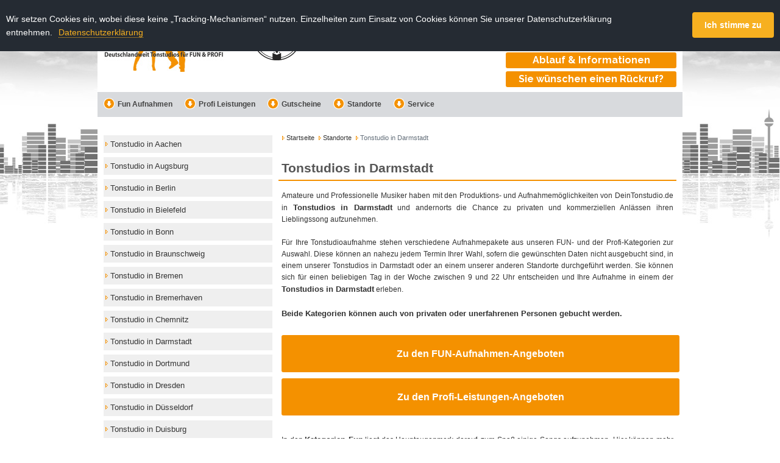

--- FILE ---
content_type: text/html; charset=UTF-8
request_url: https://www.deintonstudio.de/tonstudio-darmstadt.html
body_size: 45283
content:
<!DOCTYPE html>
<html lang="de">
<head>
    <meta charset="utf-8">
    <title>Tonstudio in Darmstadt - DeinTonstudio</title>
    <meta name="robots" content="index,follow">
    <meta name="description" content="">
    <meta name="keywords" content="">
    <base href="https://www.deintonstudio.de/">
<meta name="viewport" content="width=device-width,initial-scale=1.0">

<link rel="apple-touch-icon" sizes="180x180" href="/apple-touch-icon.png">
<link rel="icon" type="image/png" sizes="32x32" href="/favicon-32x32.png">
<link rel="icon" type="image/png" sizes="16x16" href="/favicon-16x16.png">
<link rel="manifest" href="/site.webmanifest">


    <link rel="stylesheet" href="assets/css/f1d495fccad7.css">
    <script src="assets/js/5969602dd3be.js"></script>
    <link rel="stylesheet" href="files/DT/css/style.css" type="text/css" media="all">
    <link href='https://fonts.googleapis.com/css?family=Raleway:300,400,700,900' rel='stylesheet' type='text/css'>
    <link rel="stylesheet" href="files/DT/css/mgmenu.css" type="text/css" media="screen"/>
    <link rel="stylesheet" href="files/DT/css/pt15378.css" media="screen">
    <script type="text/javascript" src="https://code.jquery.com/jquery-1.9.1.min.js"></script>

    <!--[if lt IE 9]>
    <script src="js/modernizr.custom.11889.js" type="text/javascript"></script>
    <![endif]-->

    <script type="text/javascript" src="files/DT/js/mgmenu_plugins.js"></script>
    <script type="text/javascript" src="files/DT/js/mgmenu.js"></script>
    <script>
        $(document).ready(function ($) {
            $('#mgmenu1').universalMegaMenu({
                menu_effect: 'open_close_slide',
                menu_speed_show: 300,
                menu_speed_hide: 200,
                menu_speed_delay: 200,
                menu_click_outside: true,
                menubar_trigger: false,
                menubar_hide: false,
                menu_responsive: true
            });
        });
    </script>

    <script type="text/javascript">
        //<![CDATA[
        $(window).load(function () {
            $('a').click(function () {
                $('html, body').animate({
                    scrollTop: $($(this).attr('href')).offset().top
                }, 800);
                return false;
            });
        });//]]>
    </script>

    <script type="text/javascript">
        jQuery(document).ready(function () {
            $('#anchor1').click(function (event) {
                event.preventDefault();
                $('html, body').animate({scrollTop: $('#preisliste').offset().top}, 'medium');
            });
        });
    </script>

    <!--[if lt IE 9]>
    <script src="assets/html5shiv/3.7.0/html5shiv.js"></script>
    <![endif]-->

    
    <script type="text/javascript" src="files/DT/jquery.smartCookie.min.js"></script>
    <link rel="stylesheet" href="files/DT/smart_cookie.min.css"/>
    <script type="text/javascript">
        $(document).ready(function () {
            $(document).smartCookie({
                position: "top",
                backgroundColor: "#252b33",
                textColor: "#ffffff",
                btnAcceptText: "Ich stimme zu",
                btnAcceptColor: "#F7B020",
                btnAcceptOnHoverColor: "#E20A4E",
                linkMore: "true",
                linkMoreText: "Datenschutzerklärung",
                linkMoreTextColor: "#F7B020",
                linkMoreOnHoverTextColor: "#E20A4E",
                linkMoreHref: "datenschutzerklaerung.html",
                message: "Wir setzen Cookies ein, wobei diese keine „Tracking-Mechanismen“ nutzen. Einzelheiten zum Einsatz von Cookies können Sie unserer Datenschutzerklärung entnehmen."
            });
        });
    </script>


<link href="https://www.deintonstudio.de/css/custom/style20180921.min.css" rel="stylesheet" type="text/css"></head>
<body id="top" class="mac chrome webkit ch68">
<div id="wrap" class="colorskin-1 tbg1">
    <div id="wrapper">
       <header id="header" class="">
    <div class="inside">

        <div class="container">
            <div class="four columns logo"><a href="https://www.deintonstudio.de/"><img src="https://www.deintonstudio.de/files/DT/images/deintonstudio-logo.jpg" id="img-logo" alt="deintonstudio.de"></a></div>
            <div class="two columns logo"><img src="https://www.deintonstudio.de/files/DT/images/DeinTonstudio-Original.png" alt="deintonstudio.de original"></div>
            <div id="header_telefon" class="three columns logo"><img src="https://www.deintonstudio.de/files/DT/Bilder/telkontakt_deintonstudio.png" alt="DeinTonstudio-Rufnummer"></div>

            <div id="header_right" class="five columns logo">
                <p>
                    <strong>DeinTonstudio.de</strong><br>
                    <strong>Tonstudios deutschlandweit</strong><br>
                    <button class="small orange" onClick="location.href='https://www.deintonstudio.de/onlinebooking/'" type="button">Online buchen</button><br>
                    <button class="small orange" onClick="location.href='https://www.deintonstudio.de/deintonstudio-faq.html'"type="button">Ablauf &amp; Informationen</button><br>
                    <button class="small orange" onClick="location.href='https://www.deintonstudio.de/dein-tonstudio_kontakt.html'" type="button">Sie wünschen einen Rückruf?</button>
                </p>
            </div>
        </div>

        <div class="container">
            
                <div id="mgmenu1" class="mgmenu_container sixteen columns">

                    <ul class="mgmenu">
                        <li class="mgmenu_button">Menü</li>

                        <li id="map">
                            <span>
                                <strong><a href="https://www.deintonstudio.de/fun-pakete.html"><i class="mini_icon ic_tag"></i>Fun Aufnahmen</a></strong>
                            </span>
                        </li>
                        <li id="map">
                            <span>
                                <strong><a href="https://www.deintonstudio.de/pro-aufnahmen.html"><i class="mini_icon ic_tag"></i>Profi Leistungen</a></strong>
                            </span>
                        </li>
                        <li id="map">
                            <span>
                                <strong><a href="https://www.deintonstudio.de/gutschein/"><i class="mini_icon ic_tag"></i>Gutscheine</a></strong>
                            </span>
                        </li>
                        <li>
                            <span>
                                <strong><a><i class="mini_icon ic_tag"></i>Standorte</a></strong>
                            </span>
                            <div class="dropdown_container dropdown_fullwidth mgmenu_tabs mgmenu_tabs_top">
                                <ul class="mgmenu_tabs_nav">
                                    <li><a class="current">Aufnahmemöglichkeiten an folgenden Standorten:</a></li>
                                </ul>
                                <div class="mgmenu_tabs_panels">
                                    <div id="section1">
                                        <nav class="mod_navigation block">
                                            <div class="col_4">
                                                <ul class="level_1" role="menubar">
                                                                                                                <li><a href="https://www.deintonstudio.de/tonstudio-aachen.html" title="Tonstudio in Aachen" role="menuitem">Tonstudio in Aachen</a></li>
                                                                                                                    <li><a href="https://www.deintonstudio.de/tonstudio-augsburg.html" title="Tonstudio in Augsburg" role="menuitem">Tonstudio in Augsburg</a></li>
                                                                                                                    <li><a href="https://www.deintonstudio.de/tonstudio-berlin.html" title="Tonstudio in Berlin" role="menuitem">Tonstudio in Berlin</a></li>
                                                                                                                    <li><a href="https://www.deintonstudio.de/tonstudio-bielefeld.html" title="Tonstudio in Bielefeld" role="menuitem">Tonstudio in Bielefeld</a></li>
                                                                                                                    <li><a href="https://www.deintonstudio.de/tonstudio-bonn.html" title="Tonstudio in Bonn" role="menuitem">Tonstudio in Bonn</a></li>
                                                                                                                    <li><a href="https://www.deintonstudio.de/tonstudio-braunschweig.html" title="Tonstudio in Braunschweig" role="menuitem">Tonstudio in Braunschweig</a></li>
                                                                                                                    <li><a href="https://www.deintonstudio.de/tonstudio-bremen.html" title="Tonstudio in Bremen" role="menuitem">Tonstudio in Bremen</a></li>
                                                                                                                    <li><a href="https://www.deintonstudio.de/tonstudio-bremerhaven.html" title="Tonstudio in Bremerhaven" role="menuitem">Tonstudio in Bremerhaven</a></li>
                                                                                                                    <li><a href="https://www.deintonstudio.de/tonstudio-chemnitz.html" title="Tonstudio in Chemnitz" role="menuitem">Tonstudio in Chemnitz</a></li>
                                                                                                                    <li><a href="https://www.deintonstudio.de/tonstudio-darmstadt.html" title="Tonstudio in Darmstadt" role="menuitem">Tonstudio in Darmstadt</a></li>
                                                                                                                    <li><a href="https://www.deintonstudio.de/tonstudio-dortmund.html" title="Tonstudio in Dortmund" role="menuitem">Tonstudio in Dortmund</a></li>
                                                                                                                    <li><a href="https://www.deintonstudio.de/tonstudio-dresden.html" title="Tonstudio in Dresden" role="menuitem">Tonstudio in Dresden</a></li>
                                                                                                                    <li><a href="https://www.deintonstudio.de/tonstudio-duesseldorf.html" title="Tonstudio in Düsseldorf" role="menuitem">Tonstudio in Düsseldorf</a></li>
                                                                                                                    <li><a href="https://www.deintonstudio.de/tonstudio-duisburg.html" title="Tonstudio in Duisburg" role="menuitem">Tonstudio in Duisburg</a></li>
                                                                                                                    <li><a href="https://www.deintonstudio.de/tonstudio-erfurt.html" title="Tonstudio in Erfurt" role="menuitem">Tonstudio in Erfurt</a></li>
                                                                                                                    <li><a href="https://www.deintonstudio.de/tonstudio-erlangen.html" title="Tonstudio in Erlangen" role="menuitem">Tonstudio in Erlangen</a></li>
                                                                                                                    <li><a href="https://www.deintonstudio.de/tonstudio-essen.html" title="Tonstudio in Essen" role="menuitem">Tonstudio in Essen</a></li>
                                                                                                                    <li><a href="https://www.deintonstudio.de/tonstudio-flensburg.html" title="Tonstudio in Flensburg" role="menuitem">Tonstudio in Flensburg</a></li>
                                                                                                                    <li><a href="https://www.deintonstudio.de/tonstudio-frankfurt.html" title="Tonstudio in Frankfurt" role="menuitem">Tonstudio in Frankfurt</a></li>
                                                                                                        </ul>
                                            </div>
                                            <div class="col_4">
                                                <ul class="level_1" role="menubar">
                                                                                                                <li><a href="https://www.deintonstudio.de/tonstudio-freiburg.html" title="Tonstudio in Freiburg" role="menuitem">Tonstudio in Freiburg</a></li>
                                                                                                                    <li><a href="https://www.deintonstudio.de/tonstudio-giessen.html" title="Tonstudio in Gießen" role="menuitem">Tonstudio in Gießen</a></li>
                                                                                                                    <li><a href="https://www.deintonstudio.de/tonstudio-goettingen.html" title="Tonstudio in Göttingen" role="menuitem">Tonstudio in Göttingen</a></li>
                                                                                                                    <li><a href="https://www.deintonstudio.de/tonstudio-graz.html" title="Tonstudio in Graz" role="menuitem">Tonstudio in Graz</a></li>
                                                                                                                    <li><a href="https://www.deintonstudio.de/tonstudio-hamburg.html" title="Tonstudio in Hamburg" role="menuitem">Tonstudio in Hamburg</a></li>
                                                                                                                    <li><a href="https://www.deintonstudio.de/tonstudio-hannover.html" title="Tonstudio in Hannover" role="menuitem">Tonstudio in Hannover</a></li>
                                                                                                                    <li><a href="https://www.deintonstudio.de/tonstudio-ingolstadt.html" title="Tonstudio in Ingolstadt" role="menuitem">Tonstudio in Ingolstadt</a></li>
                                                                                                                    <li><a href="https://www.deintonstudio.de/tonstudio-jena.html" title="Tonstudio in Jena" role="menuitem">Tonstudio in Jena</a></li>
                                                                                                                    <li><a href="https://www.deintonstudio.de/tonstudio-karlsruhe.html" title="Tonstudio in Karlsruhe" role="menuitem">Tonstudio in Karlsruhe</a></li>
                                                                                                                    <li><a href="https://www.deintonstudio.de/tonstudio-kempten.html" title="Tonstudio in Kempten" role="menuitem">Tonstudio in Kempten</a></li>
                                                                                                                    <li><a href="https://www.deintonstudio.de/tonstudio-kiel.html" title="Tonstudio in Kiel" role="menuitem">Tonstudio in Kiel</a></li>
                                                                                                                    <li><a href="https://www.deintonstudio.de/tonstudio-koblenz.html" title="Tonstudio in Koblenz" role="menuitem">Tonstudio in Koblenz</a></li>
                                                                                                                    <li><a href="https://www.deintonstudio.de/tonstudio-koeln.html" title="Tonstudio in Köln" role="menuitem">Tonstudio in Köln</a></li>
                                                                                                                    <li><a href="https://www.deintonstudio.de/tonstudio-konstanz.html" title="Tonstudio in Konstanz" role="menuitem">Tonstudio in Konstanz</a></li>
                                                                                                                    <li><a href="https://www.deintonstudio.de/tonstudio-leipzig.html" title="Tonstudio in Leipzig" role="menuitem">Tonstudio in Leipzig</a></li>
                                                                                                                    <li><a href="https://www.deintonstudio.de/tonstudio-linz.html" title="Tonstudio in Linz" role="menuitem">Tonstudio in Linz</a></li>
                                                                                                                    <li><a href="https://www.deintonstudio.de/tonstudio-luebeck.html" title="Tonstudio in Lübeck" role="menuitem">Tonstudio in Lübeck</a></li>
                                                                                                                    <li><a href="https://www.deintonstudio.de/tonstudio-lueneburg.html" title="Tonstudio in Lüneburg" role="menuitem">Tonstudio in Lüneburg</a></li>
                                                                                                                    <li><a href="https://www.deintonstudio.de/tonstudio-magdeburg.html" title="Tonstudio in Magdeburg" role="menuitem">Tonstudio in Magdeburg</a></li>
                                                                                                        </ul>
                                            </div>
                                            <div class="col_4">
                                                <ul class="level_1" role="menubar">
                                                                                                                <li><a href="https://www.deintonstudio.de/tonstudio-mannheim.html" title="Tonstudio in Mannheim" role="menuitem">Tonstudio in Mannheim</a></li>
                                                                                                                    <li><a href="https://www.deintonstudio.de/tonstudio-muenchen.html" title="Tonstudio in München" role="menuitem">Tonstudio in München</a></li>
                                                                                                                    <li><a href="https://www.deintonstudio.de/tonstudio-moenchengladbach.html" title="Tonstudio in Mönchengladbach" role="menuitem">Tonstudio in Mönchengladbach</a></li>
                                                                                                                    <li><a href="https://www.deintonstudio.de/tonstudio-muenster.html" title="Tonstudio in Münster" role="menuitem">Tonstudio in Münster</a></li>
                                                                                                                    <li><a href="https://www.deintonstudio.de/tonstudio-nuernberg.html" title="Tonstudio in Nürnberg" role="menuitem">Tonstudio in Nürnberg</a></li>
                                                                                                                    <li><a href="https://www.deintonstudio.de/tonstudio-oldenburg.html" title="Tonstudio in Oldenburg" role="menuitem">Tonstudio in Oldenburg</a></li>
                                                                                                                    <li><a href="https://www.deintonstudio.de/tonstudio-osnabrueck.html" title="Tonstudio in Osnabrück" role="menuitem">Tonstudio in Osnabrück</a></li>
                                                                                                                    <li><a href="https://www.deintonstudio.de/tonstudio-paderborn.html" title="Tonstudio in Paderborn" role="menuitem">Tonstudio in Paderborn</a></li>
                                                                                                                    <li><a href="https://www.deintonstudio.de/tonstudio-regensburg.html" title="Tonstudio in Regensburg" role="menuitem">Tonstudio in Regensburg</a></li>
                                                                                                                    <li><a href="https://www.deintonstudio.de/tonstudio-rostock.html" title="Tonstudio in Rostock" role="menuitem">Tonstudio in Rostock</a></li>
                                                                                                                    <li><a href="https://www.deintonstudio.de/tonstudio-saarbruecken.html" title="Tonstudio in Saarbrücken" role="menuitem">Tonstudio in Saarbrücken</a></li>
                                                                                                                    <li><a href="https://www.deintonstudio.de/tonstudio-siegen.html" title="Tonstudio in Siegen" role="menuitem">Tonstudio in Siegen</a></li>
                                                                                                                    <li><a href="https://www.deintonstudio.de/tonstudio-stuttgart.html" title="Tonstudio in Stuttgart" role="menuitem">Tonstudio in Stuttgart</a></li>
                                                                                                                    <li><a href="https://www.deintonstudio.de/tonstudio-trier.html" title="Tonstudio in Trier" role="menuitem">Tonstudio in Trier</a></li>
                                                                                                                    <li><a href="https://www.deintonstudio.de/tonstudio-ulm.html" title="Tonstudio in Ulm" role="menuitem">Tonstudio in Ulm</a></li>
                                                                                                                    <li><a href="https://www.deintonstudio.de/tonstudio-wien.html" title="Tonstudio in Wien" role="menuitem">Tonstudio in Wien</a></li>
                                                                                                                    <li><a href="https://www.deintonstudio.de/tonstudio-wiesbaden.html" title="Tonstudio in Wiesbaden" role="menuitem">Tonstudio in Wiesbaden</a></li>
                                                                                                                    <li><a href="https://www.deintonstudio.de/tonstudio-wolfsburg.html" title="Tonstudio in Wolfsburg" role="menuitem">Tonstudio in Wolfsburg</a></li>
                                                                                                                    <li><a href="https://www.deintonstudio.de/tonstudio-wuerzburg.html" title="Tonstudio in Würzburg" role="menuitem">Tonstudio in Würzburg</a></li>
                                                                                                                    <li><a href="https://www.deintonstudio.de/tonstudio-wuppertal.html" title="Tonstudio in Wuppertal" role="menuitem">Tonstudio in Wuppertal</a></li>
                                                                                                        </ul>
                                            </div>
                                        </nav>
                                    </div>
                                </div>
                            </div>
                        </li>
                        <li>
                            <span>
                                <strong><a><i class="mini_icon ic_tag"></i>Service</a></strong>
                            </span>
                            <div class="dropdown_container dropdown_fullwidth mgmenu_tabs mgmenu_tabs_top">
                                <ul class="mgmenu_tabs_nav">
                                    <li><a class="current">DeinTonstudio Service</a></li>
                                </ul>
                                <div class="mgmenu_tabs_panels">
                                    <div id="section1">
                                        <nav class="mod_navigation block">
                                            <div class="col_4">
                                                <ul class="level_1" role="menubar">
                                                    <li><a href="https://www.deintonstudio.de/deintonstudio-faq.html" title="Ablauf &amp; Informationen" role="menuitem">Ablauf & Informationen</a></li>
                                                    <li><a href="https://www.deintonstudio.de/playbacks-und-songtexte.html" title="Playbacks auf Verfügbarkeit prüfen" role="menuitem">Playbacks auf Verfügbarkeit prüfen</a></li>
                                                    <li><a href="https://www.deintonstudio.de/dein-tonstudio_kontakt.html" title="Kontaktieren Sie uns!" role="menuitem">Dein Tonstudio Kontakt</a></li>
                                                </ul>
                                            </div>
                                            <div class="col_4">
                                                <ul class="level_1" role="menubar">
                                                    <li><a href="https://www.deintonstudio.de/online-vocal-und-studioworkshop.html" title="Online Vocal- &amp; Studioworkshop" role="menuitem">Online Vocal- & Studioworkshop</a></li>
                                                    <li><a href="https://www.deintonstudio.de/onlinebooking/" title="Aufnahmepaket buchen" rel="nofollow" role="menuitem">Aufnahmepaket buchen</a></li>
                                                </ul>
                                            </div>
                                            <div class="col_4">
                                                <ul class="level_1" role="menubar">
                                                    <li><a href="https://www.deintonstudio.de/gutschein/" title="Gutschein bestellen" rel="nofollow" role="menuitem">Gutschein bestellen</a></li>
                                                    <li><a href="https://www.deintonstudio.de/gutschein/einloesung.php" title="Gutschein einlösen" rel="nofollow" role="menuitem">Gutschein einlösen</a></li>
                                                </ul>
                                            </div>
                                        </nav>
                                    </div>
                                </div>
                            </div>
                        </li>
                    </ul>
                </div>
                    </div>
    </div>
</header>

        <div id="container">
            <div id="main">
                <div class="inside">
                    <!-- indexer::stop -->
                    <div class="mod_breadcrumb block">
                        <ul>
                            <li class="first"><a href="https://www.deintonstudio.de/" title="CD aufnehmen im Tonstudio">Startseite</a></li>
                            <li><a href="https://www.deintonstudio.de/deintonstudio-standorte.html" title="Standorte">Standorte</a></li>
                            <li class="active last">Tonstudio in Darmstadt</li>
                        </ul>
                    </div>
                    <!-- indexer::continue -->
                    <div class="mod_article first last block">
                        <div class="ce_text first last block">
                            <h1>Tonstudios in Darmstadt</h1>
                            <p>Amateure und Professionelle Musiker haben mit den Produktions- und Aufnahmemöglichkeiten von DeinTonstudio.de in <strong>Tonstudios in Darmstadt</strong> und andernorts die Chance zu privaten und kommerziellen Anlässen ihren Lieblingssong aufzunehmen.<br><br>
                Für Ihre Tonstudioaufnahme stehen verschiedene Aufnahmepakete aus unseren FUN- und der Profi-Kategorien zur Auswahl. Diese können an nahezu jedem Termin Ihrer Wahl, sofern die gewünschten Daten nicht ausgebucht sind, in einem unserer Tonstudios in Darmstadt oder an einem unserer anderen Standorte durchgeführt werden. Sie können sich für einen beliebigen Tag in der Woche zwischen 9 und 22 Uhr entscheiden und Ihre Aufnahme in einem der <strong>Tonstudios in Darmstadt</strong> erleben.</p>

                            <p><strong>Beide Kategorien können auch von privaten oder unerfahrenen Personen gebucht werden.</strong></p>
                            <p>
                                <a class="abutton" href="https://www.deintonstudio.de/fun-pakete.html">Zu den FUN-Aufnahmen-Angeboten</a>
                                <a class="abutton" href="https://www.deintonstudio.de/pro-aufnahmen.html">Zu den Profi-Leistungen-Angeboten</a>
                            </p>

                            <p>In den <strong>Kategorien Fun</strong> liegt das Hauptaugenmerk darauf, zum Spaß einige Songs aufzunehmen. Hier können mehr Songs als bei den Aufnahmepaketen der Profi-Kategorie gesungen werden.</p>
                            <p>Bei der <strong>Profi-Kategorie</strong> wird mehr auf das professionelle Gesamtergebnis und Feinheiten geachtet, wie zum Beispiel die Tonhöhenkorrektur, mit der je nach Möglichkeit schiefe Töne korrigiert werden können. Außerdem sind Demo-, Band-, Instrument-, und professionelle Gesangsaufnahmen möglich.</p>
                            <p><strong>Kleiner Tipp:</strong> Wird geplant mit Freunden gemeinsam etwas aufzunehmen, entscheiden Sie sich lieber für das jeweilige Paket aus der Fun-Kategorie.</p>

                            <p>Fragen, welche unsere Tonstudios in Nürnberg betreffen, oder Wünsche bezüglich der Aufnahme werden Ihnen gerne von unseren kompetenten Mitarbeitern der DeinTonstudio.de-Zentrale beantwortet. Senden Sie uns einfach eine E-Mail oder rufen Sie uns über die Service-Hotline an.</p>
                        </div>
                    </div>
                </div>
            </div>
            <style>
    #left {
        width: 287px;
        right: 287px;
    }
    #container {
        padding-left: 287px;
    }
    @media only screen and (max-width: 1023px) {
        #left {
            width: auto;
            right: 0;
        }
        #container {
            padding-left: 0;
        }
    }
</style>
<aside id="left">
    <div class="inside">
        <nav class="mod_navigation block">
            <ul class="level_1" role="menubar">
                                    <li><a href="https://www.deintonstudio.de/tonstudio-aachen.html" title="Tonstudio in Aachen">Tonstudio in Aachen</a></li>
                                    <li><a href="https://www.deintonstudio.de/tonstudio-augsburg.html" title="Tonstudio in Augsburg">Tonstudio in Augsburg</a></li>
                                    <li><a href="https://www.deintonstudio.de/tonstudio-berlin.html" title="Tonstudio in Berlin">Tonstudio in Berlin</a></li>
                                    <li><a href="https://www.deintonstudio.de/tonstudio-bielefeld.html" title="Tonstudio in Bielefeld">Tonstudio in Bielefeld</a></li>
                                    <li><a href="https://www.deintonstudio.de/tonstudio-bonn.html" title="Tonstudio in Bonn">Tonstudio in Bonn</a></li>
                                    <li><a href="https://www.deintonstudio.de/tonstudio-braunschweig.html" title="Tonstudio in Braunschweig">Tonstudio in Braunschweig</a></li>
                                    <li><a href="https://www.deintonstudio.de/tonstudio-bremen.html" title="Tonstudio in Bremen">Tonstudio in Bremen</a></li>
                                    <li><a href="https://www.deintonstudio.de/tonstudio-bremerhaven.html" title="Tonstudio in Bremerhaven">Tonstudio in Bremerhaven</a></li>
                                    <li><a href="https://www.deintonstudio.de/tonstudio-chemnitz.html" title="Tonstudio in Chemnitz">Tonstudio in Chemnitz</a></li>
                                    <li><a href="https://www.deintonstudio.de/tonstudio-darmstadt.html" title="Tonstudio in Darmstadt">Tonstudio in Darmstadt</a></li>
                                    <li><a href="https://www.deintonstudio.de/tonstudio-dortmund.html" title="Tonstudio in Dortmund">Tonstudio in Dortmund</a></li>
                                    <li><a href="https://www.deintonstudio.de/tonstudio-dresden.html" title="Tonstudio in Dresden">Tonstudio in Dresden</a></li>
                                    <li><a href="https://www.deintonstudio.de/tonstudio-duesseldorf.html" title="Tonstudio in Düsseldorf">Tonstudio in Düsseldorf</a></li>
                                    <li><a href="https://www.deintonstudio.de/tonstudio-duisburg.html" title="Tonstudio in Duisburg">Tonstudio in Duisburg</a></li>
                                    <li><a href="https://www.deintonstudio.de/tonstudio-erfurt.html" title="Tonstudio in Erfurt">Tonstudio in Erfurt</a></li>
                                    <li><a href="https://www.deintonstudio.de/tonstudio-erlangen.html" title="Tonstudio in Erlangen">Tonstudio in Erlangen</a></li>
                                    <li><a href="https://www.deintonstudio.de/tonstudio-essen.html" title="Tonstudio in Essen">Tonstudio in Essen</a></li>
                                    <li><a href="https://www.deintonstudio.de/tonstudio-flensburg.html" title="Tonstudio in Flensburg">Tonstudio in Flensburg</a></li>
                                    <li><a href="https://www.deintonstudio.de/tonstudio-frankfurt.html" title="Tonstudio in Frankfurt">Tonstudio in Frankfurt</a></li>
                                    <li><a href="https://www.deintonstudio.de/tonstudio-freiburg.html" title="Tonstudio in Freiburg">Tonstudio in Freiburg</a></li>
                                    <li><a href="https://www.deintonstudio.de/tonstudio-giessen.html" title="Tonstudio in Gießen">Tonstudio in Gießen</a></li>
                                    <li><a href="https://www.deintonstudio.de/tonstudio-goettingen.html" title="Tonstudio in Göttingen">Tonstudio in Göttingen</a></li>
                                    <li><a href="https://www.deintonstudio.de/tonstudio-graz.html" title="Tonstudio in Graz">Tonstudio in Graz</a></li>
                                    <li><a href="https://www.deintonstudio.de/tonstudio-hamburg.html" title="Tonstudio in Hamburg">Tonstudio in Hamburg</a></li>
                                    <li><a href="https://www.deintonstudio.de/tonstudio-hannover.html" title="Tonstudio in Hannover">Tonstudio in Hannover</a></li>
                                    <li><a href="https://www.deintonstudio.de/tonstudio-ingolstadt.html" title="Tonstudio in Ingolstadt">Tonstudio in Ingolstadt</a></li>
                                    <li><a href="https://www.deintonstudio.de/tonstudio-jena.html" title="Tonstudio in Jena">Tonstudio in Jena</a></li>
                                    <li><a href="https://www.deintonstudio.de/tonstudio-karlsruhe.html" title="Tonstudio in Karlsruhe">Tonstudio in Karlsruhe</a></li>
                                    <li><a href="https://www.deintonstudio.de/tonstudio-kempten.html" title="Tonstudio in Kempten">Tonstudio in Kempten</a></li>
                                    <li><a href="https://www.deintonstudio.de/tonstudio-kiel.html" title="Tonstudio in Kiel">Tonstudio in Kiel</a></li>
                                    <li><a href="https://www.deintonstudio.de/tonstudio-koblenz.html" title="Tonstudio in Koblenz">Tonstudio in Koblenz</a></li>
                                    <li><a href="https://www.deintonstudio.de/tonstudio-koeln.html" title="Tonstudio in Köln">Tonstudio in Köln</a></li>
                                    <li><a href="https://www.deintonstudio.de/tonstudio-konstanz.html" title="Tonstudio in Konstanz">Tonstudio in Konstanz</a></li>
                                    <li><a href="https://www.deintonstudio.de/tonstudio-leipzig.html" title="Tonstudio in Leipzig">Tonstudio in Leipzig</a></li>
                                    <li><a href="https://www.deintonstudio.de/tonstudio-linz.html" title="Tonstudio in Linz">Tonstudio in Linz</a></li>
                                    <li><a href="https://www.deintonstudio.de/tonstudio-luebeck.html" title="Tonstudio in Lübeck">Tonstudio in Lübeck</a></li>
                                    <li><a href="https://www.deintonstudio.de/tonstudio-lueneburg.html" title="Tonstudio in Lüneburg">Tonstudio in Lüneburg</a></li>
                                    <li><a href="https://www.deintonstudio.de/tonstudio-magdeburg.html" title="Tonstudio in Magdeburg">Tonstudio in Magdeburg</a></li>
                                    <li><a href="https://www.deintonstudio.de/tonstudio-mannheim.html" title="Tonstudio in Mannheim">Tonstudio in Mannheim</a></li>
                                    <li><a href="https://www.deintonstudio.de/tonstudio-muenchen.html" title="Tonstudio in München">Tonstudio in München</a></li>
                                    <li><a href="https://www.deintonstudio.de/tonstudio-moenchengladbach.html" title="Tonstudio in Mönchengladbach">Tonstudio in Mönchengladbach</a></li>
                                    <li><a href="https://www.deintonstudio.de/tonstudio-muenster.html" title="Tonstudio in Münster">Tonstudio in Münster</a></li>
                                    <li><a href="https://www.deintonstudio.de/tonstudio-nuernberg.html" title="Tonstudio in Nürnberg">Tonstudio in Nürnberg</a></li>
                                    <li><a href="https://www.deintonstudio.de/tonstudio-oldenburg.html" title="Tonstudio in Oldenburg">Tonstudio in Oldenburg</a></li>
                                    <li><a href="https://www.deintonstudio.de/tonstudio-osnabrueck.html" title="Tonstudio in Osnabrück">Tonstudio in Osnabrück</a></li>
                                    <li><a href="https://www.deintonstudio.de/tonstudio-paderborn.html" title="Tonstudio in Paderborn">Tonstudio in Paderborn</a></li>
                                    <li><a href="https://www.deintonstudio.de/tonstudio-regensburg.html" title="Tonstudio in Regensburg">Tonstudio in Regensburg</a></li>
                                    <li><a href="https://www.deintonstudio.de/tonstudio-rostock.html" title="Tonstudio in Rostock">Tonstudio in Rostock</a></li>
                                    <li><a href="https://www.deintonstudio.de/tonstudio-saarbruecken.html" title="Tonstudio in Saarbrücken">Tonstudio in Saarbrücken</a></li>
                                    <li><a href="https://www.deintonstudio.de/tonstudio-siegen.html" title="Tonstudio in Siegen">Tonstudio in Siegen</a></li>
                                    <li><a href="https://www.deintonstudio.de/tonstudio-stuttgart.html" title="Tonstudio in Stuttgart">Tonstudio in Stuttgart</a></li>
                                    <li><a href="https://www.deintonstudio.de/tonstudio-trier.html" title="Tonstudio in Trier">Tonstudio in Trier</a></li>
                                    <li><a href="https://www.deintonstudio.de/tonstudio-ulm.html" title="Tonstudio in Ulm">Tonstudio in Ulm</a></li>
                                    <li><a href="https://www.deintonstudio.de/tonstudio-wien.html" title="Tonstudio in Wien">Tonstudio in Wien</a></li>
                                    <li><a href="https://www.deintonstudio.de/tonstudio-wiesbaden.html" title="Tonstudio in Wiesbaden">Tonstudio in Wiesbaden</a></li>
                                    <li><a href="https://www.deintonstudio.de/tonstudio-wolfsburg.html" title="Tonstudio in Wolfsburg">Tonstudio in Wolfsburg</a></li>
                                    <li><a href="https://www.deintonstudio.de/tonstudio-wuerzburg.html" title="Tonstudio in Würzburg">Tonstudio in Würzburg</a></li>
                                    <li><a href="https://www.deintonstudio.de/tonstudio-wuppertal.html" title="Tonstudio in Wuppertal">Tonstudio in Wuppertal</a></li>
                                            </ul>
        </nav>
    </div>
</aside>        </div>
    </div>
    
    <footer id="footer" class="">
        <div class="inside">
            <div class="container">
                <div class="sixteen columns">
                    <div class="item item-left">
                        <ul class="links2">
                            <li><a href="https://www.deintonstudio.de/zahlungsarten.html">Zahlungsarten</a></li>
                            <li><a href="https://www.deintonstudio.de/versandinformationen.html">Versandinformationen</a></li>
                            <li><a href="https://www.deintonstudio.de/agb.html">AGB</a></li>
                            <li><a href="https://www.deintonstudio.de/widerrufsbelehrung.html">Widerrufsbelehrung</a></li>
                            <li><a href="https://www.deintonstudio.de/datenschutzerklaerung.html">Datenschutzerklärung</a></li>
                            <li><a href="https://www.deintonstudio.de/ueber-dein-tonstudio.html">DeinTonstudio</a></li>
                            <li class="last"><a href="https://www.deintonstudio.de/impressum.html">Impressum</a></li>
                        </ul>
                    </div>
                </div>
            </div>
            <div class="container boxi">
                <div class="four columns">
                    <div class="footer-titel">Du findest uns auch bei</div>
                    <ul class="links">
                        <li class="first inline"><a href="http://www.facebook.com/deintonstudio.de" target="_blank"><img class="fimg padding" src="https://www.deintonstudio.de/files/DT/icons/facebook.png"></a></li>
                        <li class="first inline"><a href="http://www.youtube.com/user/DeinTonstudioKanal" target="_blank"><img class="fimg padding" src="https://www.deintonstudio.de/files/DT/icons/youtube.png"></a></li>
                    </ul>
                    <div class="footer-titel">Zahlungsmethoden</div>
                    <ul class="links">
                        <li class="first"><img class="fimg2" src="https://www.deintonstudio.de/files/DT/pay/sofort.png"></li>
                        <li class="first"><img class="fimg2" src="https://www.deintonstudio.de/files/DT/pay/paypal.png"></li>
                        <li class="first"><img class="fimg2" src="https://www.deintonstudio.de/files/DT/pay/vorkasse.png"></li>
                    </ul>
                </div>
                <div class="four columns">
                    <div class="footer-titel">Sicher buchen und bezahlen</div>
                    <ul class="links">
                        <li class="first"><img class="fimg" src="https://www.deintonstudio.de/files/DT/pay/datenschutz.jpg"></li>
                    </ul>
                </div>
                <div class="eight columns">
                    <div class="footer-titel">Unsere Vorteile</div>
                    <ul class="links">
                        <li class="first"></li>
                        <li class="first text">Deutschlandweite Aufnahmemöglichkeiten</li>
                        <li class="first text">Aufnahmemöglichkeiten als Gutschein und konkrete Aufnahmetermine buchbar</li>
                        <li class="first text"> Master-CD direkt nach der Aufnahme zum Mitnehmen</li>
                        <li class="first text">Auswahl aus über 50.000 Playbacks</li>
                    </ul>
                </div>
            </div>
            <div class="container">
                <div class="sixteen columns">
                    <div class="fnote">
                        Alle Preise sind Endpreise inkl. der gesetzl. MwSt. und sonstigen Preisbestandteilen (zzgl. <a href="https://www.deintonstudio.de/versandinformationen.html">Verpackung &amp; Versand</a>) - Änderungen und Irrtümer vorbehalten.<br>
                        Auf unserer Webseite verwendeten Grafiken/Fotografien dienen lediglich zur Darstellung der jeweiligen Leistungen. Die abgebildeten Personen, Gegenstände, Orte etc. sind unverbindlich und können variieren.
                    </div>
                </div>
            </div>
        </div>
    </footer>

    <div class="top-down">
        <div class="container">
            <div class="copyright">
                Copyright &copy; 2010-2026 DeinTonstudio.de | Alle Rechte vorbehalten.
            </div>
        </div>
    </div>

    <span id="scroll-top"><a class="scrollup"></a></span>

</div>

    <script src="https://www.deintonstudio.de/files/DT/js/dt-custom1.js"></script>
    <script src="https://www.deintonstudio.de/files/DT/js/jquery.cookie.js"></script>

    
</body>
</html>


--- FILE ---
content_type: text/css
request_url: https://www.deintonstudio.de/assets/css/f1d495fccad7.css
body_size: 36778
content:
/* Contao Open Source CMS, (c) 2005-2014 Leo Feyer, LGPL license */
body,form,figure{margin:0;padding:0}img{border:0}header,footer,nav,section,aside,article,figure,figcaption{display:block}body{font-size:100.01%}select,input,textarea{font-size:99%}#container,.inside{position:relative}#main,#left,#right{float:left;position:relative}#main{width:100%}#left{margin-left:-100%}#right{margin-right:-100%}#footer{clear:both}#main .inside{min-height:1px}.ce_gallery>ul{margin:0;padding:0;overflow:hidden;list-style:none}.ce_gallery>ul li{float:left}.ce_gallery>ul li.col_first{clear:left}.float_left{float:left}.float_right{float:right}.block{overflow:hidden}.clear,#clear{height:.1px;font-size:.1px;line-height:.1px;clear:both}.invisible{border:0;clip:rect(0 0 0 0);height:1px;margin:-1px;overflow:hidden;padding:0;position:absolute;width:1px}.custom{display:block}#container:after,.custom:after{content:"";display:table;clear:both}
/* Contao Open Source CMS, (c) 2005-2014 Leo Feyer, LGPL license */
@media(max-width:767px){#wrapper{margin:0;width:auto}#container{padding-left:0;padding-right:0}#main,#left,#right{float:none;width:auto}#left{right:0;margin-left:0}#right{margin-right:0}}img{max-width:100%;height:auto}.ie7 img{-ms-interpolation-mode:bicubic}.ie8 img{width:auto}
/* Contao Open Source CMS, (c) 2005-2014 Leo Feyer, LGPL license */
#wrapper{width:960px;margin:0 auto}*[class*="grid"]{float:left;margin-left:10px;margin-right:10px;display:inline}.mod_article *[class*="ce_"],.mod_article *[class*="mod_"]{margin-left:10px;margin-right:10px}.mod_article .mod_newsreader,.mod_article .mod_eventreader{margin-left:0;margin-right:0}.mod_article *[class*="layout_"]>*,.mod_article *[class*="event_"]>*{margin-left:10px;margin-right:10px}.mod_article.grid1,.mod_article.grid2,.mod_article.grid3,.mod_article.grid4,.mod_article.grid5,.mod_article.grid6,.mod_article.grid7,.mod_article.grid8,.mod_article.grid9,.mod_article.grid10,.mod_article.grid11,.mod_article.grid12{margin-left:0;margin-right:0}#main .inside{overflow:hidden}.grid1{width:60px}.grid2{width:140px}.grid3{width:220px}.grid4{width:300px}.grid5{width:380px}.grid6{width:460px}.grid7{width:540px}.grid8{width:620px}.grid9{width:700px}.grid10{width:780px}.grid11{width:860px}.grid12{width:940px}.mod_article.grid1{width:80px}.mod_article.grid2{width:160px}.mod_article.grid3{width:240px}.mod_article.grid4{width:320px}.mod_article.grid5{width:400px}.mod_article.grid6{width:480px}.mod_article.grid7{width:560px}.mod_article.grid8{width:640px}.mod_article.grid9{width:720px}.mod_article.grid10{width:800px}.mod_article.grid11{width:880px}.mod_article.grid12{width:960px}.offset1{margin-left:90px !important}.offset2{margin-left:170px !important}.offset3{margin-left:250px !important}.offset4{margin-left:330px !important}.offset5{margin-left:410px !important}.offset6{margin-left:490px !important}.offset7{margin-left:570px !important}.offset8{margin-left:650px !important}.offset9{margin-left:730px !important}.offset10{margin-left:810px !important}.offset11{margin-left:890px !important}.offset12{margin-left:970px !important}.mod_article.offset1{margin-left:80px !important}.mod_article.offset2{margin-left:160px !important}.mod_article.offset3{margin-left:240px !important}.mod_article.offset4{margin-left:320px !important}.mod_article.offset5{margin-left:400px !important}.mod_article.offset6{margin-left:480px !important}.mod_article.offset7{margin-left:560px !important}.mod_article.offset8{margin-left:640px !important}.mod_article.offset9{margin-left:720px !important}.mod_article.offset10{margin-left:800px !important}.mod_article.offset11{margin-left:880px !important}.mod_article.offset12{margin-left:960px !important}@media(min-width:768px) and (max-width:979px){#wrapper{width:744px}.grid1{width:42px}.grid2{width:104px}.grid3{width:166px}.grid4{width:228px}.grid5{width:290px}.grid6{width:352px}.grid7{width:414px}.grid8{width:476px}.grid9{width:538px}.grid10{width:600px}.grid11{width:662px}.grid12{width:724px}.mod_article.grid1{width:62px}.mod_article.grid2{width:124px}.mod_article.grid3{width:186px}.mod_article.grid4{width:248px}.mod_article.grid5{width:310px}.mod_article.grid6{width:372px}.mod_article.grid7{width:434px}.mod_article.grid8{width:496px}.mod_article.grid9{width:558px}.mod_article.grid10{width:620px}.mod_article.grid11{width:682px}.mod_article.grid12{width:744px}.offset1{margin-left:72px !important}.offset2{margin-left:134px !important}.offset3{margin-left:196px !important}.offset4{margin-left:258px !important}.offset5{margin-left:320px !important}.offset6{margin-left:382px !important}.offset7{margin-left:444px !important}.offset8{margin-left:506px !important}.offset9{margin-left:568px !important}.offset10{margin-left:630px !important}.offset11{margin-left:692px !important}.offset12{margin-left:754px !important}.mod_article.offset1{margin-left:62px !important}.mod_article.offset2{margin-left:124px !important}.mod_article.offset3{margin-left:186px !important}.mod_article.offset4{margin-left:248px !important}.mod_article.offset5{margin-left:310px !important}.mod_article.offset6{margin-left:372px !important}.mod_article.offset7{margin-left:434px !important}.mod_article.offset8{margin-left:496px !important}.mod_article.offset9{margin-left:558px !important}.mod_article.offset10{margin-left:620px !important}.mod_article.offset11{margin-left:682px !important}.mod_article.offset12{margin-left:744px !important}}@media(max-width:767px){#wrapper{width:auto}*[class*="grid"]{float:none !important;display:block !important;width:auto !important}*[class*="offset"]{margin-left:10px !important}}
/* MediaElement.js 2.14.2, (c) 2010-2013 John Dyer <http://j.hn>, MIT license */
.mejs-container{position:relative;background:#000;font-family:Helvetica,Arial;text-align:left;vertical-align:top;text-indent:0}.mejs-audio{margin-top:18px}.me-plugin{position:absolute}.mejs-embed,.mejs-embed body{width:100%;height:100%;margin:0;padding:0;background:#000;overflow:hidden}.mejs-fullscreen{overflow:hidden !important}.mejs-container-fullscreen{position:fixed;left:0;top:0;right:0;bottom:0;overflow:hidden;z-index:1000}.mejs-container-fullscreen .mejs-mediaelement,.mejs-container-fullscreen video{width:100%;height:100%}.mejs-clear{clear:both}.mejs-background{position:absolute;top:0;left:0}.mejs-mediaelement{position:absolute;top:0;left:0;width:100%;height:100%}.mejs-poster{position:absolute;top:0;left:0;background-size:contain;background-position:50% 50%;background-repeat:no-repeat}:root .mejs-poster img{display:none}.mejs-poster img{border:0;padding:0;border:0}.mejs-overlay{position:absolute;top:0;left:0}.mejs-overlay-play{cursor:pointer}.mejs-overlay-button{position:absolute;top:50%;left:50%;width:100px;height:100px;margin:-50px 0 0 -50px;background:url("../../assets/jquery/mediaelement/2.14.2/images/bigplay.svg") no-repeat}.no-svg .mejs-overlay-button{background-image:url("../../assets/jquery/mediaelement/2.14.2/images/bigplay.png")}.mejs-overlay:hover .mejs-overlay-button{background-position:0 -100px}.mejs-overlay-loading{position:absolute;top:50%;left:50%;width:80px;height:80px;margin:-40px 0 0 -40px;background:#333;background:url("../../assets/jquery/mediaelement/2.14.2/images/background.png");background:rgba(0,0,0,0.9);background:-webkit-gradient(linear,0 0,0 100%,from(rgba(50,50,50,0.9)),to(rgba(0,0,0,0.9)));background:-webkit-linear-gradient(top,rgba(50,50,50,0.9),rgba(0,0,0,0.9));background:-moz-linear-gradient(top,rgba(50,50,50,0.9),rgba(0,0,0,0.9));background:-o-linear-gradient(top,rgba(50,50,50,0.9),rgba(0,0,0,0.9));background:-ms-linear-gradient(top,rgba(50,50,50,0.9),rgba(0,0,0,0.9));background:linear-gradient(rgba(50,50,50,0.9),rgba(0,0,0,0.9))}.mejs-overlay-loading span{display:block;width:80px;height:80px;background:transparent url("../../assets/jquery/mediaelement/2.14.2/images/loading.gif") 50% 50% no-repeat}.mejs-container .mejs-controls{position:absolute;list-style-type:none;margin:0;padding:0;bottom:0;left:0;background:url("../../assets/jquery/mediaelement/2.14.2/images/background.png");background:rgba(0,0,0,0.7);background:-webkit-gradient(linear,0 0,0 100%,from(rgba(50,50,50,0.7)),to(rgba(0,0,0,0.7)));background:-webkit-linear-gradient(top,rgba(50,50,50,0.7),rgba(0,0,0,0.7));background:-moz-linear-gradient(top,rgba(50,50,50,0.7),rgba(0,0,0,0.7));background:-o-linear-gradient(top,rgba(50,50,50,0.7),rgba(0,0,0,0.7));background:-ms-linear-gradient(top,rgba(50,50,50,0.7),rgba(0,0,0,0.7));background:linear-gradient(rgba(50,50,50,0.7),rgba(0,0,0,0.7));height:30px;width:100%}.mejs-container .mejs-controls div{list-style-type:none;background-image:none;display:block;float:left;margin:0;padding:0;width:26px;height:26px;font-size:11px;line-height:11px;font-family:Helvetica,Arial;border:0}.mejs-controls .mejs-button button{cursor:pointer;display:block;font-size:0;line-height:0;text-decoration:none;margin:7px 5px;padding:0;position:absolute;height:16px;width:16px;border:0;background:transparent url("../../assets/jquery/mediaelement/2.14.2/images/controls.svg") no-repeat}.no-svg .mejs-controls .mejs-button button{background-image:url("../../assets/jquery/mediaelement/2.14.2/images/controls.png")}.mejs-controls .mejs-button button:focus{outline:dotted 1px #999}.mejs-container .mejs-controls .mejs-time{color:#fff;display:block;height:17px;width:auto;padding:8px 3px 0 3px;overflow:hidden;text-align:center;-moz-box-sizing:content-box;-webkit-box-sizing:content-box;box-sizing:content-box}.mejs-container .mejs-controls .mejs-time span{color:#fff;font-size:11px;line-height:12px;display:block;float:left;margin:1px 2px 0 0;width:auto}.mejs-controls .mejs-play button{background-position:0 0}.mejs-controls .mejs-pause button{background-position:0 -16px}.mejs-controls .mejs-stop button{background-position:-112px 0}.mejs-controls div.mejs-time-rail{direction:ltr;width:200px;padding-top:5px}.mejs-controls .mejs-time-rail span{display:block;position:absolute;width:180px;height:10px;-webkit-border-radius:2px;-moz-border-radius:2px;border-radius:2px;cursor:pointer}.mejs-controls .mejs-time-rail .mejs-time-total{margin:5px;background:#333;background:rgba(50,50,50,0.8);background:-webkit-gradient(linear,0 0,0 100%,from(rgba(30,30,30,0.8)),to(rgba(60,60,60,0.8)));background:-webkit-linear-gradient(top,rgba(30,30,30,0.8),rgba(60,60,60,0.8));background:-moz-linear-gradient(top,rgba(30,30,30,0.8),rgba(60,60,60,0.8));background:-o-linear-gradient(top,rgba(30,30,30,0.8),rgba(60,60,60,0.8));background:-ms-linear-gradient(top,rgba(30,30,30,0.8),rgba(60,60,60,0.8));background:linear-gradient(rgba(30,30,30,0.8),rgba(60,60,60,0.8))}.mejs-controls .mejs-time-rail .mejs-time-buffering{width:100%;background-image:-o-linear-gradient(-45deg,rgba(255,255,255,0.15) 25%,transparent 25%,transparent 50%,rgba(255,255,255,0.15) 50%,rgba(255,255,255,0.15) 75%,transparent 75%,transparent);background-image:-webkit-gradient(linear,0 100%,100% 0,color-stop(0.25,rgba(255,255,255,0.15)),color-stop(0.25,transparent),color-stop(0.5,transparent),color-stop(0.5,rgba(255,255,255,0.15)),color-stop(0.75,rgba(255,255,255,0.15)),color-stop(0.75,transparent),to(transparent));background-image:-webkit-linear-gradient(-45deg,rgba(255,255,255,0.15) 25%,transparent 25%,transparent 50%,rgba(255,255,255,0.15) 50%,rgba(255,255,255,0.15) 75%,transparent 75%,transparent);background-image:-moz-linear-gradient(-45deg,rgba(255,255,255,0.15) 25%,transparent 25%,transparent 50%,rgba(255,255,255,0.15) 50%,rgba(255,255,255,0.15) 75%,transparent 75%,transparent);background-image:-ms-linear-gradient(-45deg,rgba(255,255,255,0.15) 25%,transparent 25%,transparent 50%,rgba(255,255,255,0.15) 50%,rgba(255,255,255,0.15) 75%,transparent 75%,transparent);background-image:linear-gradient(-45deg,rgba(255,255,255,0.15) 25%,transparent 25%,transparent 50%,rgba(255,255,255,0.15) 50%,rgba(255,255,255,0.15) 75%,transparent 75%,transparent);-webkit-background-size:15px 15px;-moz-background-size:15px 15px;-o-background-size:15px 15px;background-size:15px 15px;-webkit-animation:buffering-stripes 2s linear infinite;-moz-animation:buffering-stripes 2s linear infinite;-ms-animation:buffering-stripes 2s linear infinite;-o-animation:buffering-stripes 2s linear infinite;animation:buffering-stripes 2s linear infinite}@-webkit-keyframes buffering-stripes{from{background-position:0 0}to{background-position:30px 0}}@-moz-keyframes buffering-stripes{from{background-position:0 0}to{background-position:30px 0}}@-ms-keyframes buffering-stripes{from{background-position:0 0}to{background-position:30px 0}}@-o-keyframes buffering-stripes{from{background-position:0 0}to{background-position:30px 0}}@keyframes buffering-stripes{from{background-position:0 0}to{background-position:30px 0}}.mejs-controls .mejs-time-rail .mejs-time-loaded{background:#3caac8;background:rgba(60,170,200,0.8);background:-webkit-gradient(linear,0 0,0 100%,from(rgba(44,124,145,0.8)),to(rgba(78,183,212,0.8)));background:-webkit-linear-gradient(top,rgba(44,124,145,0.8),rgba(78,183,212,0.8));background:-moz-linear-gradient(top,rgba(44,124,145,0.8),rgba(78,183,212,0.8));background:-o-linear-gradient(top,rgba(44,124,145,0.8),rgba(78,183,212,0.8));background:-ms-linear-gradient(top,rgba(44,124,145,0.8),rgba(78,183,212,0.8));background:linear-gradient(rgba(44,124,145,0.8),rgba(78,183,212,0.8));width:0}.mejs-controls .mejs-time-rail .mejs-time-current{background:#fff;background:rgba(255,255,255,0.8);background:-webkit-gradient(linear,0 0,0 100%,from(rgba(255,255,255,0.9)),to(rgba(200,200,200,0.8)));background:-webkit-linear-gradient(top,rgba(255,255,255,0.9),rgba(200,200,200,0.8));background:-moz-linear-gradient(top,rgba(255,255,255,0.9),rgba(200,200,200,0.8));background:-o-linear-gradient(top,rgba(255,255,255,0.9),rgba(200,200,200,0.8));background:-ms-linear-gradient(top,rgba(255,255,255,0.9),rgba(200,200,200,0.8));background:linear-gradient(rgba(255,255,255,0.9),rgba(200,200,200,0.8));width:0}.mejs-controls .mejs-time-rail .mejs-time-handle{display:none;position:absolute;margin:0;width:10px;background:#fff;-webkit-border-radius:5px;-moz-border-radius:5px;border-radius:5px;cursor:pointer;border:solid 2px #333;top:-2px;text-align:center}.mejs-controls .mejs-time-rail .mejs-time-float{position:absolute;display:none;background:#eee;width:36px;height:17px;border:solid 1px #333;top:-26px;margin-left:-18px;text-align:center;color:#111}.mejs-controls .mejs-time-rail .mejs-time-float-current{margin:2px;width:30px;display:block;text-align:center;left:0}.mejs-controls .mejs-time-rail .mejs-time-float-corner{position:absolute;display:block;width:0;height:0;line-height:0;border:solid 5px #eee;border-color:#eee transparent transparent transparent;-webkit-border-radius:0;-moz-border-radius:0;border-radius:0;top:15px;left:13px}.mejs-long-video .mejs-controls .mejs-time-rail .mejs-time-float{width:48px}.mejs-long-video .mejs-controls .mejs-time-rail .mejs-time-float-current{width:44px}.mejs-long-video .mejs-controls .mejs-time-rail .mejs-time-float-corner{left:18px}.mejs-controls .mejs-fullscreen-button button{background-position:-32px 0}.mejs-controls .mejs-unfullscreen button{background-position:-32px -16px}.mejs-controls .mejs-mute button{background-position:-16px -16px}.mejs-controls .mejs-unmute button{background-position:-16px 0}.mejs-controls .mejs-volume-button{position:relative}.mejs-controls .mejs-volume-button .mejs-volume-slider{display:none;height:115px;width:25px;background:url("../../assets/jquery/mediaelement/2.14.2/images/background.png");background:rgba(50,50,50,0.7);-webkit-border-radius:0;-moz-border-radius:0;border-radius:0;top:-115px;left:0;z-index:1;position:absolute;margin:0}.mejs-controls .mejs-volume-button:hover{-webkit-border-radius:0 0 4px 4px;-moz-border-radius:0 0 4px 4px;border-radius:0 0 4px 4px}.mejs-controls .mejs-volume-button .mejs-volume-slider .mejs-volume-total{position:absolute;left:11px;top:8px;width:2px;height:100px;background:#ddd;background:rgba(255,255,255,0.5);margin:0}.mejs-controls .mejs-volume-button .mejs-volume-slider .mejs-volume-current{position:absolute;left:11px;top:8px;width:2px;height:100px;background:#ddd;background:rgba(255,255,255,0.9);margin:0}.mejs-controls .mejs-volume-button .mejs-volume-slider .mejs-volume-handle{position:absolute;left:4px;top:-3px;width:16px;height:6px;background:#ddd;background:rgba(255,255,255,0.9);cursor:N-resize;-webkit-border-radius:1px;-moz-border-radius:1px;border-radius:1px;margin:0}.mejs-controls div.mejs-horizontal-volume-slider{height:26px;width:60px;position:relative}.mejs-controls .mejs-horizontal-volume-slider .mejs-horizontal-volume-total{position:absolute;left:0;top:11px;width:50px;height:8px;margin:0;padding:0;font-size:1px;-webkit-border-radius:2px;-moz-border-radius:2px;border-radius:2px;background:#333;background:rgba(50,50,50,0.8);background:-webkit-gradient(linear,0 0,0 100%,from(rgba(30,30,30,0.8)),to(rgba(60,60,60,0.8)));background:-webkit-linear-gradient(top,rgba(30,30,30,0.8),rgba(60,60,60,0.8));background:-moz-linear-gradient(top,rgba(30,30,30,0.8),rgba(60,60,60,0.8));background:-o-linear-gradient(top,rgba(30,30,30,0.8),rgba(60,60,60,0.8));background:-ms-linear-gradient(top,rgba(30,30,30,0.8),rgba(60,60,60,0.8));background:linear-gradient(rgba(30,30,30,0.8),rgba(60,60,60,0.8))}.mejs-controls .mejs-horizontal-volume-slider .mejs-horizontal-volume-current{position:absolute;left:0;top:11px;width:50px;height:8px;margin:0;padding:0;font-size:1px;-webkit-border-radius:2px;-moz-border-radius:2px;border-radius:2px;background:#fff;background:rgba(255,255,255,0.8);background:-webkit-gradient(linear,0 0,0 100%,from(rgba(255,255,255,0.9)),to(rgba(200,200,200,0.8)));background:-webkit-linear-gradient(top,rgba(255,255,255,0.9),rgba(200,200,200,0.8));background:-moz-linear-gradient(top,rgba(255,255,255,0.9),rgba(200,200,200,0.8));background:-o-linear-gradient(top,rgba(255,255,255,0.9),rgba(200,200,200,0.8));background:-ms-linear-gradient(top,rgba(255,255,255,0.9),rgba(200,200,200,0.8));background:linear-gradient(rgba(255,255,255,0.9),rgba(200,200,200,0.8))}.mejs-controls .mejs-horizontal-volume-slider .mejs-horizontal-volume-handle{display:none}.mejs-controls .mejs-captions-button{position:relative}.mejs-controls .mejs-captions-button button{background-position:-48px 0}.mejs-controls .mejs-captions-button .mejs-captions-selector{visibility:hidden;position:absolute;bottom:26px;right:-10px;width:130px;height:100px;background:url("../../assets/jquery/mediaelement/2.14.2/images/background.png");background:rgba(50,50,50,0.7);border:solid 1px transparent;padding:10px;overflow:hidden;-webkit-border-radius:0;-moz-border-radius:0;border-radius:0}.mejs-controls .mejs-captions-button .mejs-captions-selector ul{margin:0;padding:0;display:block;list-style-type:none !important;overflow:hidden}.mejs-controls .mejs-captions-button .mejs-captions-selector ul li{margin:0 0 6px 0;padding:0;list-style-type:none !important;display:block;color:#fff;overflow:hidden}.mejs-controls .mejs-captions-button .mejs-captions-selector ul li input{clear:both;float:left;margin:3px 3px 0 5px}.mejs-controls .mejs-captions-button .mejs-captions-selector ul li label{width:100px;float:left;padding:4px 0 0 0;line-height:15px;font-family:helvetica,arial;font-size:10px}.mejs-controls .mejs-captions-button .mejs-captions-translations{font-size:10px;margin:0 0 5px 0}.mejs-chapters{position:absolute;top:0;left:0;-xborder-right:solid 1px #fff;width:10000px;z-index:1}.mejs-chapters .mejs-chapter{position:absolute;float:left;background:#222;background:rgba(0,0,0,0.7);background:-webkit-gradient(linear,0 0,0 100%,from(rgba(50,50,50,0.7)),to(rgba(0,0,0,0.7)));background:-webkit-linear-gradient(top,rgba(50,50,50,0.7),rgba(0,0,0,0.7));background:-moz-linear-gradient(top,rgba(50,50,50,0.7),rgba(0,0,0,0.7));background:-o-linear-gradient(top,rgba(50,50,50,0.7),rgba(0,0,0,0.7));background:-ms-linear-gradient(top,rgba(50,50,50,0.7),rgba(0,0,0,0.7));background:linear-gradient(rgba(50,50,50,0.7),rgba(0,0,0,0.7));filter:progid:DXImageTransform.Microsoft.Gradient(GradientType=0,startColorstr=#323232,endColorstr=#000000);overflow:hidden;border:0}.mejs-chapters .mejs-chapter .mejs-chapter-block{font-size:11px;color:#fff;padding:5px;display:block;border-right:solid 1px #333;border-bottom:solid 1px #333;cursor:pointer}.mejs-chapters .mejs-chapter .mejs-chapter-block-last{border-right:0}.mejs-chapters .mejs-chapter .mejs-chapter-block:hover{background:#666;background:rgba(102,102,102,0.7);background:-webkit-gradient(linear,0 0,0 100%,from(rgba(102,102,102,0.7)),to(rgba(50,50,50,0.6)));background:-webkit-linear-gradient(top,rgba(102,102,102,0.7),rgba(50,50,50,0.6));background:-moz-linear-gradient(top,rgba(102,102,102,0.7),rgba(50,50,50,0.6));background:-o-linear-gradient(top,rgba(102,102,102,0.7),rgba(50,50,50,0.6));background:-ms-linear-gradient(top,rgba(102,102,102,0.7),rgba(50,50,50,0.6));background:linear-gradient(rgba(102,102,102,0.7),rgba(50,50,50,0.6));filter:progid:DXImageTransform.Microsoft.Gradient(GradientType=0,startColorstr=#666666,endColorstr=#323232)}.mejs-chapters .mejs-chapter .mejs-chapter-block .ch-title{font-size:12px;font-weight:bold;display:block;white-space:nowrap;text-overflow:ellipsis;margin:0 0 3px 0;line-height:12px}.mejs-chapters .mejs-chapter .mejs-chapter-block .ch-timespan{font-size:12px;line-height:12px;margin:3px 0 4px 0;display:block;white-space:nowrap;text-overflow:ellipsis}.mejs-captions-layer{position:absolute;bottom:0;left:0;text-align:center;line-height:22px;font-size:12px;color:#fff}.mejs-captions-layer a{color:#fff;text-decoration:underline}.mejs-captions-layer[lang=ar]{font-size:20px;font-weight:normal}.mejs-captions-position{position:absolute;width:100%;bottom:15px;left:0}.mejs-captions-position-hover{bottom:45px}.mejs-captions-text{padding:3px 5px;background:url("../../assets/jquery/mediaelement/2.14.2/images/background.png");background:rgba(20,20,20,0.8)}.me-cannotplay a{color:#fff;font-weight:bold}.me-cannotplay span{padding:15px;display:block}.mejs-controls .mejs-loop-off button{background-position:-64px -16px}.mejs-controls .mejs-loop-on button{background-position:-64px 0}.mejs-controls .mejs-backlight-off button{background-position:-80px -16px}.mejs-controls .mejs-backlight-on button{background-position:-80px 0}.mejs-controls .mejs-picturecontrols-button{background-position:-96px 0}.mejs-contextmenu{position:absolute;width:150px;padding:10px;border-radius:4px;top:0;left:0;background:#fff;border:solid 1px #999;z-index:1001}.mejs-contextmenu .mejs-contextmenu-separator{height:1px;font-size:0;margin:5px 6px;background:#333}.mejs-contextmenu .mejs-contextmenu-item{font-family:Helvetica,Arial;font-size:12px;padding:4px 6px;cursor:pointer;color:#333}.mejs-contextmenu .mejs-contextmenu-item:hover{background:#2c7c91;color:#fff}.mejs-controls .mejs-sourcechooser-button{position:relative}.mejs-controls .mejs-sourcechooser-button button{background-position:-128px 0}.mejs-controls .mejs-sourcechooser-button .mejs-sourcechooser-selector{visibility:hidden;position:absolute;bottom:26px;right:-10px;width:130px;height:100px;background:url("../../assets/jquery/mediaelement/2.14.2/images/background.png");background:rgba(50,50,50,0.7);border:solid 1px transparent;padding:10px;overflow:hidden;-webkit-border-radius:0;-moz-border-radius:0;border-radius:0}.mejs-controls .mejs-sourcechooser-button .mejs-sourcechooser-selector ul{margin:0;padding:0;display:block;list-style-type:none !important;overflow:hidden}.mejs-controls .mejs-sourcechooser-button .mejs-sourcechooser-selector ul li{margin:0 0 6px 0;padding:0;list-style-type:none !important;display:block;color:#fff;overflow:hidden}.mejs-controls .mejs-sourcechooser-button .mejs-sourcechooser-selector ul li input{clear:both;float:left;margin:3px 3px 0 5px}.mejs-controls .mejs-sourcechooser-button .mejs-sourcechooser-selector ul li label{width:100px;float:left;padding:4px 0 0 0;line-height:15px;font-family:helvetica,arial;font-size:10px}.mejs-postroll-layer{position:absolute;bottom:0;left:0;width:100%;height:100%;background:url("../../assets/jquery/mediaelement/2.14.2/css/background.png");background:rgba(50,50,50,0.7);z-index:1000;overflow:hidden}.mejs-postroll-layer-content{width:100%;height:100%}.mejs-postroll-close{position:absolute;right:0;top:0;background:url("../../assets/jquery/mediaelement/2.14.2/css/background.png");background:rgba(50,50,50,0.7);color:#fff;padding:4px;z-index:100;cursor:pointer}
/* main-dt.css */
#mgmenu11 p a{color:#fff}#mgmenu11 p b{font-weight:bold;background-color: #F49100}#mgmenu11 p{color:#fff;font-size: 16px;padding: 10px}#mgmenu11{margin-top:10px;background-color: #45c4f7}a.pricing_button_new{border: medium none;    background-color: #ff8800;        color: #FFFFFF;    cursor: pointer;        display: block;     float: left;        font-size: 20px;        font-weight: bold;         height: 71px;        line-height: 26px;        margin: 0 auto;        border-radius: 5px;        padding: 10px 0px 41px 0px;        text-align: center;        text-decoration: none;       width: 300px;        background-image: -moz-linear-gradient(rgba(0,0,0,0.1), rgba(0,0,0,0.3));        background-image: -webkit-linear-gradient-webkit-gradient(linear, 0% 0%, 0% 100%, from(rgba(0, 0, 0, 0.1)), to(rgba(0, 0, 0, 0.3)));        background-image: -webkit-linear-gradient(rgba(0, 0, 0, 0.1), rgba(0, 0, 0, 0.3));        background-image: -o-linear-gradient(rgba(0, 0, 0, 0.1)), to(rgba(0, 0, 0, 0.3));        background-image: -ms-linear-gradient(rgba(0, 0, 0, 0.1)), to(rgba(0, 0, 0, 0.3));        background-image: no-repeat}a.pricing_button_new2{border: medium none;    background-color: #ff8800;        color: #FFFFFF;    cursor: pointer;        display: block;     float: left;        font-size: 20px;        font-weight: bold;        line-height: 26px;        margin: 0 auto;        border-radius: 5px;        padding: 15px;        text-align: center;        text-decoration: none;        background-image: -moz-linear-gradient(rgba(0,0,0,0.1), rgba(0,0,0,0.3));        background-image: -webkit-linear-gradient-webkit-gradient(linear, 0% 0%, 0% 100%, from(rgba(0, 0, 0, 0.1)), to(rgba(0, 0, 0, 0.3)));        background-image: -webkit-linear-gradient(rgba(0, 0, 0, 0.1), rgba(0, 0, 0, 0.3));        background-image: -o-linear-gradient(rgba(0, 0, 0, 0.1)), to(rgba(0, 0, 0, 0.3));        background-image: -ms-linear-gradient(rgba(0, 0, 0, 0.1)), to(rgba(0, 0, 0, 0.3));        background-image: no-repeat}span.warning{background-color: red;color: white}nav.mod_navigation iframe{padding-left: 3px}nav.mod_navigation li.iframetext a{font-weight: bold}nav.mod_navigation ul.iframe{margin-bottom:0}.iframetext a:hover{background-color: #FFC472}select#slc{margin-top: 10px}a#btn{color: #ce7a06;    text-decoration: underline}select#slc option{color: #888;    font-size: 15px;    font-weight: bold;    margin-bottom: 5px;    padding: 8px}#main p a.abutton{background: none repeat scroll 0 0 #f49100;    border: medium none;    border-radius: 3px;    color: #fff;    display: block;    font-size: 16px;    font-weight: bold;    margin-bottom: 10px;    margin-top: 5px;    max-width: 278px;    min-width: 100%;    padding: 21px 5px;    text-align: center !important;    text-transform: none}#main p a.abutton:hover{background: none repeat scroll 0 0 #CC7804}.heighti{height: 160px}input.typeahead.tt-hint{padding: 6px 0 6px 6px}.plist{margin: 10px}.pdf_link{padding-left: 15px}.pdf_link a{padding-right: 3px}span.twitter-typeahead{width: 100%}input#main-typeahead{border: medium none;    margin: 0;    padding: 6px;    width: 98%}.masthead{}#section1 .col_12.z1 a{text-decoration: underline}#section1 .col_12.z1 a:hover{color: #CE7800}nav.mod_navigation li.active span.active{color: #f49100;    font-size: 14px;    font-weight: bold}nav.mod_navigation .col_6 ul li,nav.mod_navigation .col_4 ul li,nav.mod_navigation .col_3 ul li{background: none repeat scroll 0 0 rgba(0, 0, 0, 0);    font-size: 12px;    font-weight: normal;    margin: 0;    padding: 0 0 15px}#left{background: none repeat scroll 0 0 #fff}.fimgi{margin-bottom: 0}.mod_breadcrumb ul li{background: url("/files/DT/images/nav.png") no-repeat scroll 0 11px rgba(0, 0, 0, 0);    padding: 8px 0 0 10px}.dropdown_container.dropdown_fullwidth.mgmenu_tabs.mgmenu_tabs_top a{font-size: 13px}.top-bar-c .container a{text-decoration: underline}.top-bar-c{background: none repeat scroll 0 0 #c9c9c9; height: auto;    padding: 8px 0}.top-bar-c .container{color: #333;    font-size: 12px}nav.mod_navigation li:hover{background-color: #FFC472}nav.mod_navigation li,li.sibling{background: url("/files/DT/images/nav.png") no-repeat scroll 0 11px #efefef;    margin-bottom: 7px;    padding: 7px 0 7px 11px}nav.mod_navigation li span{color: #353535}.mod_breadcrumb{padding-left: 10px;    padding-top: 2px}.mod_breadcrumb li{display: inline;    font-size: 11px;    margin-bottom: 0}.pro-center{text-align: center}.five.columns p a.header-link{background: none repeat scroll 0 0 #f49100;    border-radius: 3px;    color: #fff;    font-size: 14px;    font-weight: bold;    height: auto;    margin-bottom: 0;    margin-top: 5px;    padding: 5px 20px;    text-transform: none;    width: 100%}#footer ul.links li.first.text{background-image: url("../../files/DT/pay/tik.jpg");    background-position: left 4px;    background-repeat: no-repeat;    color: #444;    line-height: 15px;    padding-bottom: 6px;    padding-left: 24px}#footer ul.links li.first.inline{display: inline}li.fline{}.fimg2{padding-left: 8px;    padding-top: 2px}.adist{padding-left: 20px;    position: relative;    top: 4px}.fimg{padding-left: 8px;    padding-top: 10px}.fimg3{padding-left: 8px;    padding-top: 24px}.footer-titel{background: none repeat scroll 0 0 #ececec;    color: #444;    font-weight: bold;    margin-bottom: 5px;    padding: 10px 8px}img.fimg.padding{margin-right: 10px}#main{background-color:#fff}.top-down{background-color: #333;    padding: 8px 0}.container.boxi{background-color: #fff;    padding-top: 10px}.fnote{color: #222;    font-size: 12px;    margin: 10px 0 30px}div.fnote a{text-decoration: underline}a.aktiv{text-decoration: underline}#radio-inline-error{}button#anchor1{border: medium none;    border-radius: 5px;    font-size: 16px;    font-weight: bold;    line-height: 22px;    margin: 0 0 11px;    padding: 13px;    width: 300px}button#anchor2{border: medium none;    border-radius: 5px;    font-size: 13px;    font-weight: bold;    line-height: 22px;    margin: 0 0 11px;    padding: 2px;    width:300px}button#anchor1:hover{}div.angebot{background: none repeat scroll 0 0 #f49100;    color: #fff;    font-size: 20px;    font-weight: bold;    margin-bottom: 10px;    padding: 10px}#footer ul.links2 li a{font-size: 12px;    font-weight: bold;    line-height: 40px;    padding: 12px 7px;    text-decoration: none;    transition-duration: 0.5s}#footer ul.links2 li a:hover{transition-duration: 1s;background: none repeat scroll 0 0 #333333;color: #FFFFFF}.copyright{color: #999;    font-size: 12px;    padding-left: 8px}div.copyright a{color: #999;    text-decoration: none}.kat figure.image_container img{border: 4px solid #ECECEC;    padding: 3px;    width: 720px}#footer{background:#AEAEAE url("../../files/DT/1.png") left top repeat;min-height: 200px}.clearer{clear: both;    content: ".";    display: block;    font-size: 0;    height: 0;    line-height: 0;    overflow: hidden}.top-bar{background:#e8e8e8 url("../../files/DT/1.png") left top repeat}#md{margin-top: 5px}.buchungsform .button.disable{background: none repeat scroll 0 0 #e5e5e5;    cursor: none;    pointer-events: none}.buchungsform .button.disable:hover{background: none repeat scroll 0 0 #e5e5e5;    cursor: none;    pointer-events: none}#err{background: url("/files/DT/img/upz.png") no-repeat scroll 2px 5px rgba(0, 0, 0, 0);    color: #ff0000;    font-size: 13px;    line-height: 14px;    padding-left: 14px;border: 3px solid #ff0000;    margin-top: 5px;    width: 265px}div#tt.formdate{font-size: 18px;    font-weight: bold;    margin-top: 5px}#main{min-height: 800px}#dvLoading,#teta{background: url("/files/DT/1px.png") repeat scroll center center transparent;    border-radius: 5px;    font-size: 15px;    font-weight: bold;    height: 100%;    padding: 40px;    position: fixed;    width: 100%;    z-index: 99999}#prel{background: url("/files/DT/301.gif") no-repeat scroll 50% 50% #fff;    border-radius: 5px;    height: 100px;    left: 40%;    padding: 10px;    position: fixed;    top: 40%;    width: 220px}input.sub.disabled{}#footer{margin-top: 30px}a.scroll_button_faq{background-color: #C96B00;    border: medium none;    border-radius: 3px;    color: #ffffff;    cursor: pointer;    display: block;    font-size: 18px;    line-height: 21px;    margin-bottom: -5px;    padding: 7px;    text-align: left;    text-decoration: none;width: auto}a.scroll_button{background-color: #ff8800;    border: medium none;    border-radius: 3px;    color: #ffffff;    cursor: pointer;    display: block;    font-size: 16px;    line-height: 15px;    margin: 0 auto;    padding: 7px;    text-align: center;    text-decoration: none;    width: 293px}a.pricing_button{border: medium none;background-color: #ff8800;    color: #FFFFFF;cursor: pointer;    display: block; float: left;    font-size: 16px;    font-weight: bold;     height: 45px;    line-height: 19px;    margin: 0 auto;    border-radius: 5px;    padding: 7px 0 0;    text-align: center;    text-decoration: none;   width: 300px;    background-image: -moz-linear-gradient(rgba(0,0,0,0.1), rgba(0,0,0,0.3));    background-image: -webkit-linear-gradient-webkit-gradient(linear, 0% 0%, 0% 100%, from(rgba(0, 0, 0, 0.1)), to(rgba(0, 0, 0, 0.3)));    background-image: -webkit-linear-gradient(rgba(0, 0, 0, 0.1), rgba(0, 0, 0, 0.3));    background-image: -o-linear-gradient(rgba(0, 0, 0, 0.1)), to(rgba(0, 0, 0, 0.3));    background-image: -ms-linear-gradient(rgba(0, 0, 0, 0.1)), to(rgba(0, 0, 0, 0.3));    background-image: no-repeat}a.pricing_button:hover{background-image: -moz-linear-gradient(rgba(0,0,0,0), rgba(0,0,0,0.2));		background-image: -webkit-linear-gradient-webkit-gradient(linear, 0% 0%, 0% 100%, from(rgba(0, 0, 0, 0)), to(rgba(0, 0, 0, 0.2)));		background-image: -webkit-linear-gradient(rgba(0, 0, 0, 0), rgba(0, 0, 0, 0.2));		background-image: -o-linear-gradient(rgba(0, 0, 0, 0)), to(rgba(0, 0, 0, 0.2));		background-image: -ms-linear-gradient(rgba(0, 0, 0, 0)), to(rgba(0, 0, 0, 0.2));		background-image: no-repeat}#main p button{background: none repeat scroll 0 0 #f49100;    border: medium none;    border-radius: 3px;    font-size: 14px;    font-weight: bold;    height: 27px;    margin-bottom: 0;    margin-top: 5px;    text-transform: none}.jquery-lightbox-html ul li{color: #333333;    font-size: 14px;    line-height: 2px;    list-style: disc outside none;    margin-left: 20px}.jquery-lightbox-html h3{background-color: #b56900;    color: #fff;    font-size: 17px;    font-weight: bold;    padding: 5px;    width: 100%}.jquery-lightbox-html p{font-size: 14px}#footer ul.links li{display: block;margin-bottom: 10px}#footer ul.links2 li{display: inline}#footer ul.links2{color: #333;    font-size: 12px;    margin: 0 0 5px}#footer ul.links2 a{text-decoration: underline}#footer ul.links li a{}.pricing_header1 span{font-size: 25px;    font-weight: bold}.ce_headline.titel-faq{background: none repeat scroll 0 0 #F49100;    color: #FFFFFF;    font-size: 16px;    font-weight: bold;    margin-bottom: 5px;    margin-top: 5px;    padding: 5px 0 5px 5px}.toggler{background: url("../../files/DT/img/icons/faq_dt_close.png") no-repeat scroll 5px 6px #C9C9C9;    color: #33334C;  cursor: pointer;    font-size: 13px;    font-weight: bold;    margin-bottom: 2px;    padding-bottom: 4px;    padding-left: 27px;    padding-top: 4px}.toggler.active{background: url("../../files/DT/img/icons/faq_dt_down.png") no-repeat scroll 5px 6px #FFFFFF;    border: 3px solid #F49100;    margin-bottom: 5px;    margin-top: 5px}#deintonstudio-faq.mod_article{margin-top: 10px}.accordion p{}#startseite p{font-size: 11px;    line-height: 1.2em;    text-align: justify}#startseite a{color: #000000;    text-decoration: underline}nav.mod_navigation{font-size: 13px;    margin-top: 10px;    padding-left: 7px}.mod_navigation h4{background: none repeat scroll 0 0 #ECECEC;    color: #606060;    font-size: 13px;    margin-top: 10px;padding: 6px 6px 5px}.block{overflow: visible}.ce_youtube{float: right;    height: 300px;    margin-top: 10px;    width: 300px}figure.image_container{padding-right: 15px}figure.image_container img{width:300px}div.ce_text p{text-align: justify; padding: 5px}.ce_text h1{background: none repeat scroll 0 0 rgba(0, 0, 0, 0);    border-bottom: 2px solid #f49100;    color: #565656;    font-size: 21px;    line-height: 28px;    margin-top: 10px;    padding: 5px}.ce_text h2{color: #565656;    font-size: 16px;    line-height: 28px;    margin-top: 10px;    padding: 5px}


--- FILE ---
content_type: text/css
request_url: https://www.deintonstudio.de/files/DT/css/style.css
body_size: 53015
content:

@import url('color-skins.css'); 
@import url('base.css'); 
@import url('skeleton.css'); 
@import url('prettyPhoto.css'); 
@import url('../layerslider/css/layerslider.css'); 
@import url('slide1.css'); 
@import url('slide2.css'); 
@import url('flexslider.css'); 
@import url('s-columns.css'); 

#wrap {  margin:0 auto; position:relative; padding:0; }
#boxed-wrap { margin:0 auto; background:#fff; width:1004px; -webkit-box-shadow: 0 0 9px rgba(0,0,0,0.4);  -moz-box-shadow: 0 0 7px rgba(0,0,0,0.4); box-shadow: 0 0 7px rgba(0,0,0,0.4); }
#boxed-wrap { border:1px solid #d6dbdc\9; border-bottom:none; }
#full-width, #hero { width:100%; padding:0; clear:both; max-height: 428px; border-top:1px solid #d6d6d6;}
#full-width img, #hero img { margin:0; max-width:100%; }
#wrap #layerslider-container, #wrap #layerslider-wrapper, #wrap .ls-vincie{ max-width:1000px; }
#headline, #headline2 { width: 100%; height:55px; padding:20px 0 10px; background: #fafafa; border-bottom: 1px solid #fff;  border-top: 1px solid #d9d9d9; box-shadow: 0px 0px 3px rgba(50, 50, 50, 0.08) inset,  0px 2px 5px rgba(50, 50, 50, 0.02); }
#headline h3, #headline2 h3 { color:#575556; padding:12px 0 0 0; line-height:22px;  display:inline; margin-left:10px; font-weight:700; }
#headline small, #headline2 small { font-size:50%; display:block; color:rgba(255,255,255,0.8);  font-weight:400; margin-left:10px; letter-spacing:0em;}
#headline small { color:rgba(0,0,0,0.6); }
#headline2 { padding:25px 0 12px; background:#0093d0; }
#headline2 h3 { color:#fff; border:0 none;}
.blox #headline2 { opacity:0.7;}
.blox #headline2 * { opacity:1; text-shadow:none; }
@media only screen and (max-width: 500px) { 
.tbg1 { background: none; }
}
.tbg1 { background:url(../images/skyline.jpg) repeat-x; }

h2.kat {
   background: none repeat scroll 0 0 #DBDBDB;
    color: #333333;
    font-size: 20px;
    line-height: 2;
    margin-bottom: 0;
    margin-top: 5px;
    text-align: center;
}

p.kat-p strong {
   color: #FFFFFF;
    font-size: 15px;
    font-weight: bold;
}

h1.kat {
      background: none repeat scroll 0 0 rgba(0, 0, 0, 0);
    color: #CACACA;
    font-size: 16px;
    letter-spacing: 0.01px;
    line-height: 2;
    margin-bottom: 1px;
    text-align: center;
}

.four.columns p b { 
    font-size: 13px;
	
	}

.usquare_block:hover img.usquare_arrow  {
background:url(../images/arrow2.png) no-repeat ;
}


.footer-copyright {
     color: #55595D;
    font-size: 12px;
    text-align: center;
    text-transform: capitalize;
}

.four.columns p img { 
    margin-bottom: 0;
    margin-top: 0;}
	
.servobx h1 { font-size: 14px;
    font-weight: normal;
    letter-spacing: 0;
    line-height: 5px;
    margin-bottom: 12px;}	
	
.servobx h1 strong{ font-weight: bold; letter-spacing: 0;}	
	
.usquare_square_text_wrapper h1, .usquare2_square_text_wrapper h1 {
   color: #FFFFFF;
    font-size: 16px;
    font-weight: bold;
    letter-spacing: 0;
    line-height: 20px;
    margin-bottom: 12px;
}

ul.social_background li a.button.small {
    background: url("https://www.deintonstudio.de/files/DT/images/zum-angebot.png") no-repeat scroll 235px #f49100;
    min-width: 263px;
    height: 28px;
    line-height: 28px;
    padding: 7px 6px;
    text-align: left;
    width: 100%;
}

ul.social_background li a.button.small:hover {
    background: url("https://www.deintonstudio.de/files/DT/images/zum-angebot.png") no-repeat scroll 230px #e58500;
    background-size: 63px 16px;
}

img.angebot-button {left: 2px;
    position: relative;
    top: 3px;}	
	
/* HEADER  */ 

#top-head { margin:0; width:100%; height:0; border-bottom:4px solid #f8fbfd; background:#f3f6f8; padding: 0;}
#header { background-color: #fff; padding-top:8px; padding-bottom:0;}
.logo { padding-top:4px; }
.logo img { max-width:100%; }
#site-title { text-transform:capitalize; font-weight:900; line-height:1;}
#site-title small { font-size:16px; line-height:1.2; display:block; font-weight:normal;  letter-spacing: -0.02em; }

.top-bar {height:15px; padding:0; border-bottom:3px solid #F49100; }  
.top-links { float:left; color:#a9b2b4; font-size:11px; padding:4px 0 0 4px; }
.top-links.rgtflot { float:right;}
.top-links img, .top-links p { float:left; margin:4px 3px 0 0;}
.top-links p { color:#d9d9d9; font-weight:bold; font-size:12px; line-height:1; margin:5px 9px 0 0;}
.top-links a, .top-links span {   color: #5E5E5E;
    display: inline;
    font-size: 12px;
    font-weight: bold;
    margin: 0 6px;
    text-transform: none;}
.top-links a:hover { color:#ff932a}
.top-co-inf .top-links { float:right; margin-top:8px;}
.top-co-inf .top-links p { color:#6d6e71; }

.top-bar .socailfollow a.facebook {background: none repeat scroll 0 0 #9B9B9B;}
.top-bar .socailfollow a.youtube {background: none repeat scroll 0 0 #9B9B9B;}

.four.logo .kb {
 margin: 0 auto;
    width: 195px;
}

.four.columns p, .five.columns p{  color: #353535;
    font-family: Helvetica,Arial;
    font-size: 16px;
    font-weight: bold;
    line-height: 18px;
    margin-bottom: 8px;
    text-align: center;
	}

.four.columns p span, .five.columns p span {   
   font-size: 9px;
    font-weight: normal;
    line-height: 13px;
}

.four.columns p button, .five.columns p button {
    font-weight: bold;
    margin-bottom: 0;
    margin-top: 5px;
    border-radius: 3px;
    text-transform: none;
	width: 100%;
}


.nav-wrap1, .nav-wrap2 { font-size:13px; height:83px;  margin-top:-8px; }
.nav-wrap2 { margin-top:12px; border-top:1px solid #d9d9d9;   box-shadow: 0px 0px 3px rgba(50, 50, 50, 0.08) inset; margin-bottom:-3px; }
.nav-wrap2.mn4 { height:43px; }

/* menu icon */
#menu-icon { display: none; /* hide menu icon initially */}

#nav { float:right;}
#nav li { list-style: none; float:left; padding:0 10px; margin:0 10px; display:block; height:100%; vertical-align:middle; position:relative; }
span.row-mn {  background:url(../images/row-m1.png) no-repeat right center; width:10px; height:10px; position:absolute; margin-left:12px; right:6px; top:47%; }

/* nav link */
#nav a { height:80px; line-height:80px; padding:0 7px; display:block; font-family:'Raleway', Arial; font-weight:900;  position:relative; border-top:3px solid rgba(255, 255, 255, 0.0); text-transform:uppercase; text-decoration:none; color:#444; opcity:1; text-align:center; -webkit-transition:all .15s ease-in-out;	-moz-transition:all .15s ease-in-out;	-ms-transition:all .15s ease-in-out;	-o-transition:all .15s ease-in-out; transition:all .15s ease-in-out; }
#nav a:hover, #nav li:hover > a { color:#0093d0; border-top-color:#0093d0; }
#nav li.current a {  color:#0093d0; border-top-color:#0093d0;}
#nav a.drp-aro { padding-right:16px; }

/* nav link Header2 */
.nav-wrap2 #nav { float:left; margin-bottom:0; margin-top:-2px; }
.nav-wrap2 #nav li { margin:0; padding:0 30px 0 0; }
.nav-wrap2 #nav a { line-height:21px; text-align:left; padding-top:20px; height:62px; }
#nav a span, #nav a:after { margin-top:2px; display:block; font-size:11px; font-family:Arial, sans-serif; color:#999; font-weight:bold; }
#nav a:after  { content: attr(data-description);}
.nav-wrap2.mn4  #nav a:after { content:""; display:none; }
.nav-wrap2.mn4 #nav li { border-left:1px solid #e9e9e9; padding:0; margin-top:1px; margin-bottom:-1px;}
.nav-wrap2.mn4 #nav li:last-child {  border-right:1px solid #e9e9e9;}
.nav-wrap2.mn4 #nav a { height:32px; padding:10px 20px 0 20px; margin:0 -1px;}

.nav-wrap2.darknavi { background: #424242; border-top:1px solid #202020; border-bottom:3px solid #222;}
.nav-wrap2.darknavi #nav li a { color:#fff;}
.nav-wrap2.darknavi #nav ul li a { color:#999;}
.nav-wrap2 span.row-mn { top:23px;}
.nav-wrap2.darknavi span.row-mn { background:url(../images/row-m2.png) no-repeat right center;}
.nav-wrap2.mn4 span.row-mn { display:none;}
.nav-wrap2.mn4.darknavi #nav li { border-color:#555;}


/* nav dropdown */
#nav ul { background: #444 ; padding: 7px; margin:0; position: absolute; box-shadow: 0 2px 3px rgba(0, 0, 0, 0.2); border-top:3px solid #0093d0; display: none; /* hide dropdown */	width: 160px; z-index:91000; border-radius: 0 0 4px 4px; }
#nav ul li { float: none; background:#444; border-bottom:1px dotted #5c5c5c; display:block;	margin: 0; padding:0;	}
#nav ul li:last-child { border:none;}
#nav ul li a, #nav li.current ul li a, #nav ul li:hover > a { background:#444; color:#999; width:auto; display:block; text-align:left; padding: 4px 7px; border-radius:0; font-size:12px; border:0 none; text-transform:capitalize; line-height:24px; height:24px; font-family:Arial, Helvetica, sans-serif; font-weight:normal;  }
#nav ul li a:hover, #nav li.current ul li a:hover, .nav-wrap2 #nav ul li a:hover, .nav-wrap2.darknavi #nav ul li a:hover { color:#fff; }
#nav li:hover > ul { display: block; visibility:visible; /* show dropdown on hover */}
#nav ul li ul { margin:-33px 0 0 160px; width:150px; }
.nav-wrap2 #nav ul li a, .nav-wrap2.darknavi #nav ul li a, .nav-wrap2.mn4 #nav ul li a { padding: 4px 7px; line-height:24px; height:24px; }
.nav-wrap2 #nav ul li { margin: 0; padding:0; }
.nav-wrap2.mn4 #nav ul li { border-left:0 none;}



/* nav dropdown for(ie7) */

*+html #nav li { position:relative; display:block; }
*+html #nav ul, *+html #nav .current ul {  left:0; clear:both; position:absolute; }
*+html .container { z-index:2; }
*+html #header { z-index:3; position:relative;  }
*+html #nav ul li ul { position:absolute; left:0; margin-top:-31px; display:none; visibility:hidden; }
*+html #nav ul li:hover > ul { display:block; visibility:visible; }

/* --------------------- */



/* NEW QUENTIN */

.callout { padding:16px 20px 8px; min-height:60px; background:#0093d0; color:#fff; margin:20px 10px 30px; position:relative;  border-radius:2px; }
.callout * { color:#fff; }
.callout h1, .callout h2, .callout h3 {  font-weight:700; }
.callout p, .callout a { color:rgba(255,255,255,0.9); }
.callout a { text-decoration:underline;}
.callout a.callurl { display:block; padding:10px 20px; background:#fff; text-decoration:none; color:#0093d0; margin:4px 0 10px 15px; position:relative; float:right; border-radius:2px; -webkit-transition: all 0.2s ease; -moz-transition: all 0.2s ease; -ms-transition: all 0.2s ease; -o-transition: all 0.2s ease; transition:all 0.2s ease;}
.callout a.callurl:hover { background:#363f46; color:#fff;}

.vertical-space, .vertical-space1, .vertical-space2, .vertical-space3, .vertical-space4, .vertical-space5 { display:block; width:100%; margin:0; clear:both; border:0 none; height:20px; }
.vertical-space2 { height:40px; }
.vertical-space3 { height:60px; }
.vertical-space4 { height:80px; }
.vertical-space5 { height:100px; }

.port-page-title { width:100%; height:170px; background:#222; position:relative; overflow:hidden; border-bottom:3px solid #0093d0; white-space:nowrap; margin-bottom:30px; }
.port-page-title h1, .port-page-title h2, .port-page-title h3, .port-page-title h4 { letter-spacing:0.09em; color:#fff;  text-shadow: 0 0 4px rgba(0,0,0,0.9); z-index:138; width:100%; position:absolute; left:0; line-height:170px; text-align:center; font-weight:300; text-transform:uppercase;  }
.port-page-title h4 { line-height:80px; margin-top:80px; text-transform:capitalize;}
.port-page-title img { display:inline; opacity:0.37; filter: alpha(opacity=37); float:left; max-height:100%; vertical-align:middle; z-index:128;}


.servobx { float:left; margin:20px 0; background:#0093d0; width:470px; max-width:100%; }
.servobx img { width:230px; float:left; margin-right:10px;}
.servobx div { float:left; padding:10px; width:210px;}
.servobx h4 { line-height:25px; margin-bottom:9px;}
.servobx * { color:#fff; max-width:100%; }
.servobx h6 { color:rgba(255,255,255,0.7); font-weight:bold; margin-bottom:8px;}
.servobx a { margin-bottom:4px;}

.reklam2 { border-bottom: 2px solid rgba(0, 0, 0, 0.15); display:inline-block; padding-bottom:20px; margin-bottom:20px;}


ul#main-ibox { *zoom:1; overflow:hidden; text-align:center;  }
ul#main-ibox h5 { font-weight:bold; text-align:center; margin-bottom:8px; padding:0 16px; }
ul#main-ibox li { width:30%; float:left; display:block;  -webkit-transition:all .14s ease-in-out;	-moz-transition:all .14s ease-in-out;	-ms-transition:all .14s ease-in-out;	-o-transition:all .14s ease-in-out; margin:0; padding:20px 0 30px; }
ul#main-ibox .mbx-img { position:relative; margin:0 auto; width:60px; height:60px; padding:10px; margin-bottom:14px; border-radius:40px; background-color:#fff; vertical-align:middle;}
ul#main-ibox li p {  padding:0 20px; max-height:100%; overflow:hidden; }
ul#main-ibox li p:first-letter { font-size:16px; text-transform:capitalize;}
ul#main-ibox li:after {content:"";}
ul#main-ibox li.active9 { width:40%; background-color:#0093d0; border-radius:7px; opacity:1;}
ul#main-ibox li.active9 p, ul#main-ibox li.active9 h5 { color:#fff; }
 ul#main-ibox li.active9 a.magicmore { background:#fff; border-radius:10px; padding:3px 9px;}
/* Fix foe ie7, ie8 */
*+html ul#main-ibox li:hover { width:40%; background:#0093d0; display:block; }
ul#main-ibox li:hover  { width:40%/; background:#0093d0/; display:block/; }
	  
	  
.home-content { clear:both; padding-top: 0; }
.home-content .two-thirds h1, .home-content .two-thirds h4, .home-content .two-thirds p { padding-left:30px;}	 
.home-content img, .page-content img  {	height: auto; max-width: 100%;	} 
	  
.column.with-bg { background:#f3f9f2; margin-bottom:10px; border-top-right-radius:19px; padding-top:21px;}
.with-bg p, .with-bg h3, .with-bg h2, .with-bg h4 { padding:0 10px; }
.with-bg p img { float:right; margin:1px 8px;}

.highlight1 { padding:2px 5px; background:#85bc36; color:#fff; vertical-align:baseline; }
.highlight2 { padding:2px 5px; background:#f4f4f4; color:#666; vertical-align:baseline; }
.highlight3 { padding:14px 7px; background:#fff; vertical-align:baseline; display:block; border-radius:3px; margin:7px 3px; }

h4.subtitle { border-bottom: 1px dotted #d4d4d4; font-family:'Raleway', Helvetica, Arial; font-weight:900; text-transform:uppercase; padding-left:2px; margin:35px 0 21px 0; line-height:2; font-size:13px; color:#72787c; clear:both;}
h4.subtitle img { float:left; margin-right:5px; vertical-align:baseline }
h4.subtitle.r1dd { margin-top:20px;}
.title { background:#fff url(../images/title-left1.png) repeat-x 0 6px; overflow:hidden; margin-bottom:21px; clear:both; }
.title h4, .title h3 { background:#fff; display:inline; padding:0 9px 0 0; margin:0; float:left; font-weight:bold; text-transform:capitalize; font-size:16px; color:#72787c; }


ul.our-clients { display:block; margin-bottom:20px;  box-shadow: 0px 2px 4px -3px rgba(0,0,0,0.1);  -webkit-box-shadow: 0px 2px 4px -2px rgba(0,0,0,0.1);}
ul.our-clients li { float:left; display: inline; border-left:1px dashed #e5e5e5; padding:3px 12px 12px; text-align:center; height:75px; width:166px;}
ul.our-clients li:hover { background:#fdfdfd;}
ul.our-clients li:nth-child(1) {border-left:0 none;}
ul.our-clients:after { clear:both; }
ul.our-clients img { max-width:100%;}

.white-space { clear:both; width:100%; height:40px;}



.portfolio-box { background:#f4f4f4; }


a.portfolio-item, .portfolio-item {  height:198px; background:#fff; overflow:hidden; background-position:center bottom; text-align:center; float:left; border-bottom:1px solid #ecf1f4; margin-bottom:10px; 
      -webkit-transition: background 0.4s ease, border 0.3s ease; -moz-transition: background 0.4s ease, border 0.3s ease; -ms-transition: background 0.4s ease, border 0.3s ease; -o-transition:background 0.4s ease, border 0.3s ease; transition: background 0.4s ease, border 0.3s ease; box-shadow: 0px 1px 3px 0px rgba(0,0,0,0.3); -webkit-box-shadow: 0px 1px 3px 0px rgba(0,0,0,0.3);  }
.portfolio-item { max-width:auto; height:auto; padding-bottom:14px; margin:0 10px 21px 10px;}
.portfolio-item h5 { white-space:nowrap; overflow:hidden; line-height:1.1; font-weight:700; -webkit-transition: all 0.3s ease; -moz-transition: all 0.3s ease; -ms-transition: all 0.3s ease; -o-transition: all 0.3s ease; transition: all 0.3s ease; }
a.portfolio-item em, .portfolio-item em { color:#7d7d7d; font-size:11px; font-style:normal; text-transform:uppercase; }
a.portfolio-item img, .portfolio-item img { margin-bottom:11px; max-width:100%; border-bottom:3px solid #0093d0; }
a.portfolio-item img { max-width:220px;}
a.portfolio-item:hover, .portfolio-item:hover { background:#fdfdfd url(../images/port-hov-bot-pic1.png) no-repeat center bottom; border-bottom-color:#e6808b; cursor:pointer; box-shadow: 0px 1px 5px 0px rgba(0,0,0,0.3); -webkit-box-shadow: 0px 1px 5px 0px rgba(0,0,0,0.3);   }
a.portfolio-item:hover h5, .portfolio-item:hover h5 { color:#dd5362;}
.portfolio-item:hover img { border-bottom-color:#dd5362;}
.portfolio-item a { display:block;}

.home-portfolio { max-width:100%; overflow:hidden; padding-bottom:20px; background:#f6f6f6; border-top: 1px solid #d8d8d8; border-bottom: 1px solid #dbdbdb; box-shadow: 0px 2px 0px 0px #ebebeb inset, 0px -2px 0px 0px #ebebeb inset; }



.our-process { text-align:center; }
.process-box { width:188px; float:left; }
.process-icon { position:relative; margin:0 auto; width:60px; height:60px; padding:10px; background-color:#fafafa; border-width:3px; border-style:solid; border-color:#0093d0; border-radius:50px; -webkit-transition: all 0.17s ease; -moz-transition: all 0.17s ease; -ms-transition: all 0.17s ease; -o-transition: all 0.17s ease; transition: all 0.17s ease; }
.process-icon:hover { border-color:#ffcc00; background-color:#fff; border-width:4px; }
.process-icon-box { background:url(../images/process-arrow1.png) no-repeat center center; width:188px; height:80px; float:left; text-align:center; margin-bottom:20px; }
.process-icon-box.first-ico { background:url(../images/process-arrow3.png) no-repeat center center; }
.process-icon-box.last-ico { background:url(../images/process-arrow2.png) no-repeat center center; }
.process-content { padding-top:20px;}
.process-content p { font-size:12px; padding:0 20px;}
.our-process a.magicmore, .our-process a.magicmore:hover { padding-right:14px;}




.testimonial { margin-bottom:94px; clear:both; min-width:220px; }
.testimonial-content { padding:12px; position:relative; border:1px solid #f6f6f6; background:#fff; box-shadow: 0px -3px 4px rgba(35,36,36,0.1); border-radius:4px;}
.testimonial-content p { margin:2px; color:#91959a;}
.testimonial-arrow { position:absolute; width:127px; height:14px; background:#fff url(../images/nav-bott1.png) no-repeat; left:30px;bottom:-14px;}
.testimonial-brand { position:relative; margin:12px 16px 8px 28px;}
.testimonial-brand img { width:60px; height:60px; border-radius:30px; float:left;}
.testimonial-brand h6 { float:left; clear:right; margin:10px; color:#6f6f6f;}
.testimonial-brand h6 em { font-size:12px; font-style:normal; font-family:Arial, Helvetica, sans-serif; }



#footer {
    border-top: 5px solid #F49100;
    box-shadow: none;
    padding: 10px 0 0;
    width: 100%;}
.footer-in { margin: 0 auto; padding-bottom:30px; font-size:12px; color:#ccc;  }
.footer-in .columns { margin-top:20px;}
.footer-in h4 { color:#eceff1; border-bottom:1px solid #292929; padding-bottom:2px; margin:0; }
.footer-in .copyright-txt { font-size:13px; }
.footer-in p { line-height:19px; color:#a0aaae;   }
.contact2 div { line-height:21px; }
.footer-in a { text-decoration:none; }


.social-icons a  { border:0; float:left; margin:1px 7px 0 12px; opacity: 0.5; text-decoration:none; -webkit-transition: opacity 0.5s ease; -moz-transition: opacity 0.5s ease; -ms-transition: opacity 0.5s ease; -o-transition: opacity 0.5s ease; transition: opacity 0.5s ease;   }
.social-icons a:hover  { opacity: 1; }
.social-icons.members { clear:both; text-align:center; margin-bottom:10px;}
.social-icons.members a { text-align:center; float:none;}    

.footer-in a img { float:left; margin:3px 4px 0 1px;}
.socailfollow a { padding:10px; float:left;  margin:7px 5px 0; display:block; background:#1d1d1d; -webkit-transition: background 0.31s ease; -moz-transition: background 0.31s ease; -ms-transition: background 0.31s ease; -o-transition: background 0.31s ease; transition: background 0.31s ease;    }
.socailfollow a.youtube { width:33px; }
.socailfollow a.facebook:hover { background:#3b5996;}
.socailfollow a.twitter:hover { background:#00acee;}
.socailfollow a.vimeo:hover { background:#0dadd6;}
.socailfollow a.dribble:hover { background:#d53e68;}
.socailfollow a.youtube:hover { background:#cb322c;}
.socailfollow a.pinterest:hover { background:#cb2027;}
.socailfollow img { opacity:0.79;}
.top-bar .socailfollow { float:right; margin-right:0;}
.top-bar .socailfollow.lftflot { float:left; margin-left:10px;}
.top-bar .socailfollow img { opacity:0.97;} 

.top-bar .socailfollow a {
    background: none repeat scroll 0 0 rgba(0, 0, 0, 0);
    margin-bottom: 0;
    margin-right: 10px;
    margin-top: 0;
    padding: 0;
}
.contact-inf { background:url(../images/world-map2.png) no-repeat center 20px;}
.footer-in .contact-inf { background:url(../images/world-map.png) no-repeat center center;}
.footer-in .contact-inf p { margin-bottom:10px;}


.footer-in a:link, .footer-in a:visited { color:#91bad4; }
.footer-in a:hover { color:#ff9900; }

.footer-in a.terms  { color:#578f1a; }
.footer-in p.twitt-txt { padding:12px; padding-top:26px; background:#1d1d1d url(../images/latest-tweet.png) no-repeat top right; border-radius:5px; color:#a7adb1; font-family:'Lato', Helvetica, Arial; font-size:13px;}
.footer-in p.twitt-txt a {color:#7dcff5; text-decoration:none; padding-bottom:2px; }
.footer-in p.twitt-txt a:hover { color:#cb2027; }
.footer-in .twitt-txt em { color:#797979; font-size:12px;}
.flickr-feed { padding-left:20px; margin-bottom:14px;}
.flickr-feed a { float:left; margin:0 1px 1px 0; opacity: 0.5; filter: alpha(opacity=50);  -webkit-transition: opacity 0.31s ease; -moz-transition: opacity 0.31s ease; -ms-transition: opacity 0.31s ease; -o-transition: opacity 0.31s ease; transition: opacity 0.31s ease;}
.flickr-feed a img { margin:0; width:60px; height:60px; box-shadow: 0px 2px 6px -2px rgba(0,0,0,0.7);  }
.flickr-feed a:hover { opacity: 1; filter: alpha(opacity=100);}

.footbot {background: none repeat scroll 0 0 #111111;
    border-top: 1px solid #292929;
    margin: 0 auto;
    max-width: 1400px;
    padding-left: 5px;
    padding-right: 5px;
    padding-top: 12px;
    position: relative;
    text-align: right;}
.footbot img { position:relative; margin:6px 40px 0 0; opacity:0.93;}
.footer-navi {     color: #55595D;
    font-size: 12px;
    text-align: center;
    text-transform: capitalize;}
.footer-navi a { color:#a9b2b4; margin:0 4px;}
.footer-navi a:hover { color:#ccc;}


.page-subtitle { position:relative; width:275px; height:114px; border-top-left-radius: 29px; background:#fff; margin-bottom:-80px; bottom:144px; left:30px; padding:30px 15px 0 30px; z-index:98; display:block; }
.page-subtitle  h3 { color:#69bddb; }
.page-subtitle  p { color:#b0bbc3; }

.our-team { margin-bottom:20px; text-align:center; }
.our-team h3 { margin-top:14px;}
.our-team h5 { color:#999; margin-bottom:21px; text-align:center; }
.our-team p { padding:0 16px; font-size:13px; }
.our-skills p { margin-bottom:5px;}
.team-member { border-radius: 4px; box-shadow: 0 0 3px rgba(0, 0, 0, 0.2); } 
.serv-big-pic img, .serv-sm-pic img { border:4px solid #c7d2d7; background:#dae3e7; padding:1px; max-width:100%;  box-shadow: 0px 2px 4px -3px rgba(0,0,0,0.4); -webkit-box-shadow: 0px 2px 5px -3px rgba(0,0,0,0.4);}
.serv-sm-pic img { background:rgba(0,0,0,0.1); border:3px solid rgba(255,255,255,0.3); box-shadow: 0px 2px 4px -3px rgba(0,0,0,0.7); -webkit-box-shadow: 0px 2px 5px -3px rgba(0,0,0,0.7); }
.contact-form {  background:url(../images/contactformtopbg1.png) repeat-x; border:1px solid #ededed; text-align:center; padding:20px; padding-bottom:0; border-radius:9px; }
.contact-form h5 { text-align:left; padding-left:18px; opacity:0.80;}
.contact-form .txbx { width:91%; height:36px; float:none; margin:11px; padding-left:14px; font-size:16px; box-shadow: 0px 1px 2px 0px rgba(0, 0, 0, 0.1) inset; }
.contact-form .era {  min-height:190px; max-height:300px; width:91%; }
.contact-form .erabox { width:100%; height:100%; margin-left:-20px; padding:20px; background:#fff; border-top:1px solid #ddd;}
.contact-form .sendbtn { padding:10px 18px; font-size:14px;}
#contact-map { box-shadow: 1px 1px 4px 1px rgba(0, 0, 0, 0.1) inset; border:1px solid #d6dbdc; border-left:none; border-right:none; padding:0; margin:0}
#contact-map iframe { padding:0; margin:0; margin-bottom:-7px;}
#left-nav {  min-height:230px; display:block; margin-right:10px; float:left; width:100%; }
#left-nav .navi-top { width:212px; height:57px; background:url(../images/left-nav-bg3.png) no-repeat right top; margin:0;  }
.left-navi { list-style:none; padding-top:36px; width:212px; background:url(../images/left-nav-bg1.png) no-repeat right bottom; }
.left-navi li { width:211px; height:38px; margin:0; display:block; white-space:nowrap; overflow:hidden;}
#left-nav .tab-content, #left-nav .nav-tabs  { border:0 none;}
#left-nav a { background:none; border:0 none; border-bottom:1px solid #fff; border-top:1px solid #dadcde; border-radius:0; display:block; width:177px; padding:10px; height:18px; font-family:Arial; text-transform:uppercase; font-size:12px; font-weight:bold; outline:none;}
#left-nav a:hover { background:#fff; color:#ff9900;}
#left-nav .tab-content { padding-left:10px;}
#left-nav .tab-content p { padding:0px;}
#left-nav .tabs-left > .nav-tabs .active > a,
#left-nav .tabs-left > .nav-tabs .active > a:hover { background:url(../images/left-nav-bg2.png) no-repeat right; color:#fff; margin:0; width:192px; border:0 none;   	}

/* BLOG */

.sidebar h4.subtitle { border:0 none; color:#54606b; margin-bottom:14px;}
.sidebar p, .sidebar li { font-size:13px;}
.sidebar input[type="text"] { width:100%; max-width:100%; }
input[type="text"].search-side, input[type="text"].header-saerch { background:#fdfdfd url(../images/find-ico1.png) no-repeat right;}
input[type="text"].header-saerch  { float:right; margin:10px 0 0 0; border-radius:2px; padding:5px 28px 5px 8px; width:120px; min-height:18px; -webkit-transition: width 0.22s ease; -moz-transition: width 0.22s ease; -o-transition: width 0.22s ease; transition: width 0.22s ease;}
input[type="text"].header-saerch:focus { width:160px;}

#main-content-pin, #main-timeline { max-width:100%; background:url(../images/bgs/subtle_freckles2.png); padding-top:30px; box-shadow:0 1px 5px rgba(0,0,0,0.2) inset; -webkit-box-shadow:0 1px 7px rgba(0,0,0,0.2) inset;}
#main-content-pin .container { width:88%; }
#main-timeline { background:url(../images/bgs/timeline-bg1.png); }
#pin-content, #tline-content { width:auto; margin:0 auto; position:relative; overflow: hidden; }
#tline-content { background:url(../images/tline-cnt-bg1.png) repeat-y center center; width:890px; margin:0 auto;}

.pin-box, .tline-box { width:196px; width:194px\9; padding:12px; display:block; background:#fff; margin:10px; float:left; border:1px solid #efefef\9; box-shadow:0 1px 3px rgba(0,0,0,0.4); -webkit-box-shadow:0 1px 5px rgba(0,0,0,0.4);}
.pin-box  img, .tline-box  img, .pin-box  iframe, .tline-box  iframe  { max-width:100%;}
.pin-box p, .tline-box { font-size:12px;}
.pin-box h4, .tline-box h4 { font-size:18px; font-weight:bold;}
.pin-box h4 a, .tline-box h4 a { color:#434343;}
.pin-box h4 a:hover, .tline-box h4 a:hover { color:#d11e25;}
.pin-ecxt h6.blog-author, .tline-ecxt h6.blog-author  { font-size:12px; font-weight:bold; font-family:Arial, sans-serif; }
.pin-ecxt, .tline-ecxt { border-bottom:1px solid #efefef; padding:0 12px 8px; margin:0 -12px 8px -12px; }

.tline-box  { width:380px;  padding:10px; margin-top:21px; min-height:160px; border-radius:3px; position:relative; border:1px solid #d7dce7; box-shadow:0 1px 3px -2px rgba(0,0,0,0.3); -webkit-box-shadow:0 1px 6px -3px rgba(0,0,0,0.3); }
.tline-row-l, .tline-row-r { background:url(../images/tmln-ro-r1.png) no-repeat right 12%; width:46px; height:17px; margin-right:-44px; display:block; position:absolute; right:0; top:16px;}
.tline-row-r { background:url(../images/tmln-ro-l1.png) no-repeat left 12%; left:0; margin:0; margin-left:-43px; }
.tline-box.rgtline { float:right;  margin-top:53px; right:0; clear: right; }

.tline-box:hover  { box-shadow:0 1px 6px -2px rgba(141,161,199,0.9); -webkit-box-shadow:0 1px 11px -3px rgba(141,161,199,0.9); }
.tline-topdate { width:150px; height:26px; position:relative; display:block; clear:both; zoom:1; padding:4px; border:2px solid #bfcbe0; background:#d9e0ec; text-align:center; font-size:17px; font-weight:700; line-height:26px; color:#8da1c7;  margin:0 auto 7px; border-radius:20px; box-shadow:0 1px 3px #fff inset; -webkit-box-shadow:0 1px 3px #fff inset; text-shadow: 0 1px 1px #fff;}
.tline-topdate.enddte { bottom:0; margin-bottom:0; }

.blog-post { padding-bottom:21px; border-bottom:1px dotted #d2d9db; margin-bottom:35px;}
.blog-post h3 {  font-weight:400; line-height:1; letter-spacing: -0.03em; }
.blog-post h3 a {color: #54606b; -webkit-transition: color 0.18s ease; -moz-transition: color 0.18s ease; -o-transition: color 0.18s ease; transition: color 0.18s ease; }
.blog-post h3 a:hover { color:#f1592a; }
.blog-post h6 { display:inline; margin-right:6px;}
.blog-single-post h1 { font-size:34px; line-height:34px; font-weight:700; }
.postmetadata { display:block; margin-bottom:14px;}
ul.share-btns { display:block; float:right; }
ul.share-btns li { float:left; margin:14px 16px 0 0; }

.blog-single-post { text-align:left;}
.blog-post p { text-align:left; font-size:13px;}
.blog-post img, .blog-post iframe { max-width:100%; border-radius:1px; border-bottom:2px solid #acb4b7; margin-bottom:14px; box-shadow:0px 2px 5px rgba(0, 0, 0, 0.09);}

.blog-q { border-left:1px solid #d8d8d8; padding-left:12px;}
.blog-q em { color:#a5adae;}
p.blog-inpic { margin-top:21px;}
p.blog-inpic img { float:left; border:1px solid #c9c9c9; background:#f9f9f9; width:280px; max-width:100%; padding:6px; margin:0 14px 14px 0;}
.date-sp-wrap { max-width:100px; margin:0 10px; float:left; }
.blog-date-sp, .blog-com-sp { height:40px; padding:6px; padding-bottom:20px; width:90px; float:right; border-top-left-radius:6px; color:#fff; background:#636e75  url(../images/blg-date-botpic1.png) no-repeat bottom right; font-weight:bold; font-family:Arial, sans-serif; }
.blog-date-sp h3 { width:30px; float:left; margin:1px 5px; color:#0093d0;  }
.blog-date-sp span { float:right; margin:4px; color:#a2aab0;  font-size:12px; line-height:1.2;} 
.blog-com-sp { background:none;  color:#95a2aa; padding:0 6px 8px; margin-top:-12px; text-align:center; font-size:12px; height:16px; border-radius:0px; border-bottom-left-radius:11px; }
.blog-com-sp a { color:#95a2aa; }

.pin-box .blog-date-sp, .pin-box .blog-com-sp, .tline-box .blog-date-sp, .tline-box .blog-com-sp { position:relative; bottom:0; margin:-12px; margin-top:7px; width:50%; border:0; border-radius:0; background:#ebebeb; padding:0;}
.pin-box .blog-com-sp, .tline-box .blog-com-sp  { float:left;  height:28px; padding:12px 23px 0 0; }
.pin-box .blog-date-sp h3, .tline-box .blog-date-sp h3 { margin-left:12px; text-shadow:0 0 1px rgba(0,0,0,0.1);}
.tline-box .blog-date-sp, .tline-box .blog-com-sp { background:#e7eaf3; width:49%; margin:-10px; margin-bottom:0;  }

h6.blog-date, h6.blog-cat  { color:#69ba45;}
h6.blog-author { color:#a8b1b4;}

.tline-box h6.blog-cat  { font-size:13px; background:#f2f2f2; color:#666666; padding-left:7px;}

.tagcloud a:link, .tagcloud a:visited { line-height:16px; padding:4px 10px; font-size:12px; margin:0 4px 4px 0; float:left; min-width:18px; border-radius:2px; width:auto; background:#f2f2f2; color:#797979; display:block; text-decoration:none; }
.tagcloud a:hover { color:#333; background-color:#ffcc00; }

.blog-date-sec { padding:4px; color:#fff; background:#767d80; border-bottom:2px solid #acb4b7; border-radius:2px;  text-align:center;}
.blog-date-sec h3 { color:#fff; line-height:1.2; margin:0; }
.blog-date-sec span { display:block; font-size:11px; font-family:Arial, Helvetica, sans-serif; font-weight:bold;}
.latest-f-blog { margin:0 10px; }
.latest-f-blog .blog-post { border:0 none; margin-bottom:10px; padding-bottom:10px;}
.latest-f-blog .blog-line { border-bottom:1px solid #f3f3f3; padding:12px 0 0; background:#fcfcfc;}
.latest-f-blog .blog-post.blog-line h3 { font-size:21px;}
.blog-line .blog-date-sec { height:92px; }



a.readmore {  margin:4px 0 3px 1px;  -webkit-transition: all 0.17s ease-in-out; -moz-transition: all 0.17s ease-in-out; -ms-transition: all 0.17s ease-in-out; -o-transition: all 0.17s ease-in-out; transition: all 0.17s ease-in-out;  background:#0093d0 url(../images/rowp3.png) no-repeat 96% 52%; padding:6px 22px 6px 12px; border-radius:3px; color:#fff; box-shadow: 0 0 0 0; font-size:13px; text-transform:capitalize; }
a.readmore:hover { text-decoration:none; color:#444;   background:#ffcc00 url(../images/rowp2.png) no-repeat 98% 52%; display:inline; border-radius:5px; }
a.readmore:active { background-color:#fafafa; color:#999; }

a.magicmore { background: url(../images/rowp8.png) no-repeat right 71%; padding:3px 13px 2px 0; color:#04b5de; -webkit-transition: padding 0.11s ease, color 0.18s ease; -moz-transition: padding 0.11s ease, color 0.18s ease; -ms-transition: padding 0.11s ease, color 0.18s ease; -o-transition: padding 0.11s ease, color 0.18s ease; transition: padding 0.11s ease, color 0.18s ease; }
a.magicmore:hover { padding-right:15px; color:#ffa02f;}


.row.magic { padding-left:40px;}
.columns.magic { padding-left:20px;}
.magic-link { clear:both; }
.magic-link a { display: inline-block; font-size:13px; width:auto; color: #fff;  text-shadow: 1px 1px 0 #eb8710; border-radius:15px; padding:3px 22px 3px 16px; text-transform:capitalize; background:#ffa02f url(../images/rowp3.png) no-repeat right; background-position: 97% 52%; -webkit-transition: padding 0.2s ease, background 0.16s ease; -moz-transition: background 0.16s ease; -ms-transition: background 0.16s ease; -o-transition: background 0.16s ease; transition: background 0.16s ease;  text-align:center; }
.magic-link a.get { padding:7px 26px 7px 20px; background-color:#7ebd22; border-radius:5px; text-shadow: 1px 1px 0 #649b19; text-transform:uppercase;}
.magic-link a.get.shadow1 { box-shadow: 0px 0px 5px #fff inset, 0 2px 3px -1px #74ad20; -webkit-box-shadow: 0px 0px 7px #fff inset, 0 2px 5px -1px #74ad20; }
.magic-link a:hover { background-color:#4c4665; background-position: center right; text-shadow: 1px 1px 0 #666; }


.listbox1 { height:auto; padding:0px; text-align:left; }
.listbox1 ul, .listbox1 ul li { margin:0; padding:0; list-style:none; }
.listbox1 ul { margin-bottom:10px; }
.listbox1 ul li { border-bottom:1px dotted #e8edee;  }
.listbox1 ul li a { text-decoration:none; color:#95a3a6; background:#fff; display:block; padding:7px 0; }
.listbox1 ul li a:hover { background-color:#f9f9f9; color:#5d6f74; }
.listbox1 ul li span { float:right; font-size:10px; }
#sidebar .listbox1 ul li a, #sidebar2 .listbox1 ul li a { background:url(../images/rowp7.png) no-repeat left center; padding-left:12px; }
#sidebar .listbox1 ul li a:hover, #sidebar2 .listbox1 ul li a:hover, #leftside  .listbox1 ul li a:hover { background-color:#fdfdfd; color:#5d6f74; }

a.show-all { width: 86px; height: 20px; background:#efefef; padding:0; margin: 7px; line-height:19px; text-align:center; color:#666;  font-size:12px; float: left; border: 1px solid #f0f0f0; border-bottom:2px solid #dddada; text-decoration:none; border-radius:2px; }
a.show-all:hover { background:#cde985; border-color:#bfdf6c; color:#333; }
a.show-all:active { background:#ffe483; border-color:#f7d96c; color:#b29839; }



.pricing-table { height:auto; }
.pricing-table h4 { color:#d3d3d3; font-size:13px; }
.pricing-table ul { list-style:none; padding:0; margin:0; margin-bottom:28px; width:176px; height:auto; float:left; }
.pricing-table ul li { width:164px; height:20px; background:#f9f9f9; text-align:center; font-family: Arial, Tahoma; font-size: 12px; line-height:21px; padding:5px; border-bottom:1px solid #fff; float:left; color:#777; margin:0;  }
.pricing-table ul li:nth-child(even) { background:#f2f2f2; }
.pricing-table .plans-f-list { margin-left:20px;}
.pricing-table .plans-f-list li { text-align:left; color:#555; width:160px; padding-left:9px; }
.pricing-table .plans-f-list.respo { display:none; visibility:hidden;}
.pricing-table ul li.plan-header, .pricing-table ul li .plan-title, .pricing-table ul li .plan-price { width:174px; height:106px; padding:0; display:block; color:#fff; background:#fff; border:0; margin:0; }
.pricing-table ul li .plan-title { height:26px; padding-top:6px; font-weight:bold; }
.pricing-table ul li .plan-price { height:74px; }
.price { font-size:26px; font-weight:bold; text-shadow: 0 1px 1px rgba(0,0,0,0.4); }
.pricing-table small { color:#fff; font-size:13px; }
.pricing-table ul li.normal-plan { background:#4b4f5a url(../images/price-top-patt.png); }
.pricing-table ul li.free-plan { background:#339933 url(../images/price-top-patt.png); }
.pricing-table ul li.pro-plan { background:#299ebc url(../images/price-top-patt.png); }
.pricing-table ul.featured-plan { margin:0; margin-top:-10px; border:none; box-shadow: 0px 0px 7px #666; -webkit-box-shadow: 0px 0px 12px #666; -o-box-shadow: 0px 0px 12px #666; -ms-box-shadow: 0px 0px 12px #666; position:relative; margin-bottom:28px; }
.pricing-table ul.featured-plan li { background:#fdfdfd; border-right:none; border-bottom-color:#efefef; }
.pricing-table ul.featured-plan li:nth-child(even) { background:#fafafa; }
.pricing-table ul.featured-plan li.featured-plan { width:100%; height:117px; font-size:13px; background:#f1592a url(../images/price-top-patt.png); border:none; }
.pricing-table ul.featured-plan li.featured-plan .plan-title { width:100%; }
.pricing-table ul li.normal-plan .plan-title { background:#404041; }
.pricing-table ul li.free-plan .plan-title { background:#248824; }
.pricing-table ul li.pro-plan .plan-title { background:#2188a3; }
.pricing-table ul li.featured-plan .plan-title { background:#e24c17; }
.pricing-table ul li.plan-footer { background:#fafafa; width:154px; height:50px; padding:8px 10px 28px 10px; text-align:center; }
.pricing-table ul li.plan-footer .sendbtn { float:none; }



.pricing-table2 { text-align: center; border-radius: 5px; margin-bottom: 21px;  box-shadow:0 1px 2px rgba(0,0,0,0.2); -webkit-box-shadow:0 1px 3px rgba(0,0,0,0.2);}
.pricing-table2:hover { box-shadow:0 1px 5px rgba(0,0,0,0.3); -webkit-box-shadow:0 1px 7px rgba(0,0,0,0.3); }
.pricing-table2 .price-header,.pricing-table2 .price-footer {	background: #eaeaea url(../images/price-tab-bg1.png) top; border-radius: 5px 5px 0 0; }
.pricing-table2 .price-footer { padding-top:20px;  border-top: 1px solid #e8edee; border-radius: 0 0 5px 5px;}
.pricing-table2 ul.features { padding: 11px 16px;}
.pricing-table2 ul.features li { border-top: 1px dashed #e8edee; padding-top:12px; font-family:Arial, sans-serif;	}
.pricing-table2 ul.features li:nth-child(1) { border: none; }
.pricing-table2 .plan-title { text-transform:uppercase; font-weight:700; font-family:Arial, Helvetica, sans-serif; font-size: 12px; line-height: 24px; background-color: #dde4e9; border-radius: 5px 5px 0 0;  padding: 9px 15px; margin: 0;}
.pricing-table2 .plan-price {line-height: normal;  background: url(../images/price-tab-bg1.png) bottom;	padding: 12px 15px;	margin: 0;	border-top: 1px solid rgba(255,255,255,0.4);}
.pricing-table2 .plan-price span {	font-weight: 700; font-size: 34px; 	color: #299ebc; text-shadow: 0 1px 1px rgba(255,255,255,0.3); }
.pricing-table2.featured .plan-title,.pricing-table2.featured .plan-price span, .pricing-table2.featured .plan-price small { color: #fff; }
.plan-price small { font-size:14px;}
.pricing-table2.featured .plan-title { line-height: 36px; background-color:#e24c17; }
.pricing-table2.featured .plan-price {	border-top: 1px solid #e5764f;  background:#f1592a; padding:15px;  }
.pricing-table2.featured .plan-price span { font-size: 42px; text-shadow: 0 1px 1px rgba(0,0,0,0.4);}




.icon-box { vertical-align:baseline;}
.icon-box img { float:left; display:block; vertical-align:text-top; margin:-4px 10px 75px 0;}
.icon-box h5 { margin-bottom:10px; line-height:1; }
.icon-box p { margin-bottom:12px; }




.prt-img-hov-bg { width: 100%;	background:rgba(0,0,0,.5) url(../images/fancy-big-ico.png) no-repeat center;	opacity:0;	-webkit-transition:all .3s ease-in-out;	-moz-transition:all .3s ease-in-out;	-ms-transition:all .3s ease-in-out;	-o-transition:all .3s ease-in-out;	transition:all .3s ease-in-out;	color: transparent;	display: block;	left: 0;	filter: alpha(opacity=0); 	position: absolute;	top: 0;	bottom:80px; } 

.portfolio-item img:hover .prt-img-hov-bg { opacity:1; }
.Single-Item:hover .prt-img-hov-bg, .prettyPhoto:hover .prt-img-hov-bg { opacity:1; filter: alpha(opacity=100); }
#Iframe-Item .prt-img-hov-bg { background:rgba(0,0,0,.5) url(../images/fancy-big-ico2.png) no-repeat center; }
#Iframe-Item:hover .prt-img-hov-bg { opacity:1; }

.portfolio .eight img { width:100%;}

.col2-item img { width:420px; height:150px; margin-bottom:10px; }
.portfolio-item:hover h3 { color:#ff9900; }
.col2-item .prt-img-hov-bg { bottom:114px; }
.proj-det { padding-left:10px;}



.portfolio { display:block; }
.isotope-item { z-index: 2; }
.isotope-hidden.isotope-item {  pointer-events: none;  z-index: 1;}
.isotope,
.isotope .isotope-item {-webkit-transition-duration: 0.8s;   -moz-transition-duration: 0.8s;  transition-duration: 0.8s;}
.isotope {-webkit-transition-property: height, width;   -moz-transition-property: height, width;        transition-property: height, width;}
.isotope .isotope-item {-webkit-transition-property: -webkit-transform, opacity;   -moz-transition-property: -moz-transform, opacity;  transition-property: transform, opacity; }
nav.primary { margin:0 10px 30px; border-bottom:1px solid #f6f6f6; padding-bottom:10px; }
nav.primary ul { list-style:none; margin:2px 0 9px 0; float:left}
nav.primary ul li { font-size:18px; float:left; margin-right:12px; color:#666;}
nav.primary ul li a { height:18px;	min-width:20px;	padding:4px 16px 5px 16px;	display:block; background:#f9f9f9; border-radius:2px; font-family:Arial, sans-serif;	font-size:12px;	text-decoration:none;	color:#777;	line-height:19px;	float:left;	margin:1px; -webkit-transition:all .23s ease-in-out;	-moz-transition:all .23s ease-in-out;	-ms-transition:all .23s ease-in-out;	-o-transition:all .23s ease-in-out; transition:all .23s ease-in-out; }
nav.primary ul li a:hover {	color:#333;	background:#ffcc00;	display:block;}
nav.primary ul li a:active, nav.primary ul li a.selected {	background:#0093d0; color:#fff; }


.alignright { text-align:right; }
img.alignright{ float:right; }
.alignleft { text-align:left; }
img.alignleft { float:left; }
.aligncenter  { text-align:center; }
.wp-caption { display:block; color:#444; }
.wp-caption-text { font-size:15px; }
.sticky { color:#555; }
.gallery-caption { display:inline; }
.bypostauthor { font-size:13px;}


#scroll-top a { width:32px; height:31px; background:#94a5ac url(../images/scroll-top.png) no-repeat 50% 48%; position:fixed;  border: 2px solid; bottom:48px; right:32px; display:none; opacity: 0.84; filter: alpha(opacity=84);   }
#scroll-top a:hover { background-color:#ffcc00; cursor:pointer;}

h1.pnf404 { font-size: 176px; line-height: 1.1; font-weight:900;}
h2.pnf404 { font-size: 42px; line-height: 1.2; font-weight:700; }
input.txbx404 { float:left; margin-top:2px; margin-right:4px; padding:7px 4px; min-height:inherit; border-radius:3px; }
input.btn404 { float:left; margin:1px; padding:8px 12px 9px; }

.v-shadow-l { background:url(../images/v-shadow-left.png) no-repeat right center; }
.v-shadow-r { background:url(../images/v-shadow-right.png) no-repeat left center; }
.v-shadow-r, .v-shadow-l {  min-height:320px; }
.pad-r10 { padding-right:10px; }
.pad-r20 { padding-right:20px; }
.pad-r30 { padding-right:30px; }
.pad-r40 { padding-right:40px; }
.pad-l10 { padding-left:10px; }
.pad-l20 { padding-left:20px; }
.pad-l30 { padding-left:30px; }
.pad-l40 { padding-left:40px; }



.one_half, .one_third, .two_third, .three_fourth, .one_fourth, .one_fifth, .two_fifth { margin-right: 4%; float: left; margin-bottom:20px; }
.one_half { 	width: 48%; }
.one_third { width: 30.6666%; }
.two_third { width: 65.3332%; }
.one_fourth { width: 22%; }
.three_fourth { width: 74%; }
.one_fifth { width: 16.8%; }
.two_fifth  { width: 37.6%; }
.column-last { margin-right: 0 !important; clear: right; }



	/* Smaller than standard 960 (devices and browsers) */
	@media only screen and (max-width: 959px) { 
	
	.row.magic, .s-qoute-man { padding:0; margin-bottom:10px;}
	.super div { max-width:100%;}
	a.get { margin-bottom:14px;}
	.pad-r10, .pad-r20,	.pad-r30, .pad-r40 { padding-right:5px; }
	.pad-l10, .pad-l20,	.pad-l30, .pad-l40 { padding-left:5px; }
	.jcarousel-item, .home-portfolio .portfolio-item  { margin:0 10px;}
	.home-portfolio { padding-bottom:20px;}
	.jcarousel-next, .jcarousel-prev { top:-70px;}
	#main-content-pin .container { width:auto; }
	
	 }

	/* Tablet Portrait size to standard 960 (devices and browsers) */
	@media only screen and (min-width: 768px) and (max-width: 959px) { 
	
	#boxed-wrap { width:828px;}
    .jcarousel-item, .home-portfolio .portfolio-item  { max-width:172px;}
	.home-content { margin-top:21px;}
	.social-icons a  { margin:1px 4px 0 4px; }
	.row.magic { padding-left:20px; margin-bottom:10px;}
	.service-steps  { margin-left:-130px; }
	#tline-content { width:800px;}
	.tline-box { width:335px;}
	.blog-date-sec span, .blog-date-sec h3  { font-size:70%;}
	#nav a span, #nav a:after { font-size:9px;  }
	
	
		 }

	/* All Mobile Sizes (devices and browser) */
	@media only screen and (max-width: 767px) { 
	
	#sidebar, #leftside, #main-content, #main-content2 { width:300px; clear:both;  margin:0 0 21px 0; padding:0; border:0; }
    .contact-form .txbx { width:224px;}
	.pricing-table .plans-f-list.respo { display:inline; visibility:visible;}
	#headline h3 { border-top-color:#f6f6f6;}
	.servobx, .servobx div, .servobx img, ul#main-ibox li, ul#main-ibox li.active9  { width:100%; float:none;}
	
			/* nav-wrap */
	#nav-wrap {	position: relative; height:30px; text-align:center; margin:0 0 18px 0; }

	/* menu icon */
	#menu-icon { color: rgba(255,255,255,0.7); margin:0 auto; width: 246px; font-size:16px; font-weight:400;	height: 30px; border-radius:2px;	background: #363f46 url(../images/menu-icon.png) no-repeat 10px center;	padding: 8px 10px 0 42px;	cursor: pointer;	 clear:both; box-shadow:  0 2px 2px -2px rgba(0,0,0,0.3); text-align:left;	display: block; /* how menu icon */	}
	#menu-icon:hover {	background-color: #0093d0; }
	#menu-icon.active {	background-color: #575556; }
	.mn-clk { font-size:12px; color:rgba(255,255,255,0.5);}
	
	/* main nav */
	#nav { clear: both; margin:0 auto; left:1px; position: absolute; width: 278px; z-index: 10000; padding:2px 12px 14px 6px;	background: #fefefe; border: solid 1px #d2d2d2;	display: none; /* visibility will be toggled with jquery */	}
	#nav li { clear: both; float: none; border:0 none; margin: 5px 0 5px 10px; padding: 4px 0 8px 0; border-bottom:1px dotted #d2d2d2; }
	#nav a, #nav ul a { width:auto;	 display:block; text-align:left; border:0 none; padding:0; margin:0; line-height:1.2; }
	#nav a.drp-aro { padding:0;}
	#nav a, .nav-wrap2 #nav a, .nav-wrap2.darknavi #nav li a { height: 20px; display:block; padding:2px 3px; }
	#nav li:hover > a { background: #fefefe; }
	.nav-wrap2 #nav a, .nav-wrap2.darknavi #nav li a { color:#999; }
	#nav a:hover, #nav ul li a:hover, #nav li:hover > a:hover, .nav-wrap2 #nav a:hover, .nav-wrap2.darknavi #nav li a:hover  { color:#222; border:0 none; background:#fefefe; }
	#nav li.current a {  background: #fefefe; color:#3f4a53;  }
	#nav ul li { border:0 none; }
	#nav a span, #nav a:after { display:none; visibility:hidden; }
	
	
	
	
	/* dropdown */
	#nav ul { width: auto; margin:0; box-shadow: none; position: static;	display: block;	border: none; background: url(../images/ul-top1.png) no-repeat; }
	#nav ul li ul { margin:0; display: block; background: #fefefe url(../images/ul-top1.png) no-repeat; width: auto; }
	#nav ul li a, #nav li a, #nav li.current ul li a { background: #fefefe; }
	#nav ul li a:hover, #nav li.current ul li a:hover, .nav-wrap2 #nav ul li a:hover, .nav-wrap2.darknavi #nav ul li a:hover { color:#222; }
	
	.nav-wrap2, .nav-wrap2.darknavi { border:0 none; box-shadow:0 0 0 0; background:none;}
	.top-bar { height:auto; padding:4px 0 10px;}
	.top-bar .socailfollow, .top-links { float:none; text-align:center; clear:both;}
	.top-bar .socailfollow a, .top-links p, .top-links img { float:none; display:inline;}
	.top-links { margin:0 0 8px 0; padding-top:2px; }
	input[type="text"].header-saerch, input[type="text"].header-saerch:focus { width: 261px; margin-top:0px; }
	
	.logo { text-align:center;}
	.pin-box { width:256px; }
	.service-steps  { margin:0; }
	.tline-box .blog-date-sp  { width:80%;}
	.tline-box .blog-com-sp { width:0; display:none;}
	.nav-tabs > li { width:100%; display:block }
	.tab-content .columns, .tab-content .column { margin:0 10px; max-width:90%; }
	.date-sp-wrap { margin:0; float:right; margin-bottom:7px;}
	.blog-line .blog-date-sec { height:auto;}
	.v-shadow-r, .v-shadow-l {  min-height:inherit; background:none; }
	.pad-r10, .pad-r20,	.pad-r30, .pad-r40,	.pad-l10, .pad-l20,	.pad-l30, .pad-l40 { padding:0; }
	.blog-date-sec span, .blog-date-sec h3  { display:inline; margin:0 10px;}
	.one_half, .one_third, .two_third, .three_fourth, .one_fourth, .one_fifth, .two_fifth { width:100%; float:none; margin-right:0; }
	.tab-content p, .tab-content li { font-size:12px; }


		}

	/* Mobile Landscape Size to Tablet Portrait (devices and browsers) */
	@media only screen and (min-width: 480px) and (max-width: 767px) {
	
	#boxed-wrap { width:460px;}
	#sidebar, #sidebar2, #leftside, #leftside2, #main-content, #main-content2 { width:420px; clear:both;  margin:0 0 21px 0; padding:0; border:0; }
	.page-subtitle { left:0; padding:10px 0 0 20px; bottom:0; border-bottom:1px solid #e8edee; margin-bottom:20px; height:auto; width:auto; clear:both; background:#fdfdfd; border-radius:0;  }
	.contact-form .txbx { width:338px;}
	.pricing-table .plans-f-list.respo { display:inline; visibility:visible;}
	.proj-det { width:420px;}
	.jcarousel-item, .home-portfolio .portfolio-item  { max-width:190px; float:left;}
	.pin-box { width:166px; width:164px\9; }
	#tline-content { width:460px;}
	.tline-box { width:165px;}
	#nav { left:61px;}
	input[type="text"].header-saerch, input[type="text"].header-saerch:focus { margin-right:61px;}

	
	 
	 
	}

	/* Mobile Portrait Size to Mobile Landscape Size (devices and browsers) */
	@media only screen and (max-width: 479px) { 
	
	#boxed-wrap { width:340px;}
	.footbot { min-height:38px; height:auto;}
	#sidebar, #sidebar2, #leftside, #main-content, #main-content2 { width:300px; clear:both;  margin:0 0 21px 0; padding:0; border:0; }
	.page-subtitle { left:0; padding:10px 0 0 20px; bottom:0; border-bottom:1px solid #e8edee; margin-bottom:20px; height:auto; width:auto; clear:both; background:#fdfdfd; border-radius:0;  }
	.pricing-table .plans-f-list.respo { display:inline; visibility:visible;}
	.pricing-table ul {width:136px;  }
    .pricing-table ul li { width:124px; padding:5px; }
	.pricing-table ul li.plan-header, .pricing-table ul li .plan-title, .pricing-table ul li .plan-price { max-width:136px;}
	.pricing-table ul li.plan-footer { max-width:114px;}
	.portfolio-item { margin-bottom:14px;}
	.commentin { width:92%; }
	.portfolio-item { margin-bottom:21px;}
	.jcarousel-item, .home-portfolio .portfolio-item  { max-width:120px; float:left;}
	div img { max-width:100%; }
	#tline-content { width:300px; }
	.tline-box { width:250px;}
	.tline-row-l, .tline-row-r { display:none}
	.tline-box.rgtline { float:left; left:0; }
	
	}
	
	@media only screen and (min-width: 1281px) {	

	 #boxed-wrap { width:1160px;}
	 .white-space { height:110px;}
	  h4.subtitle { margin:39px 0 21px 0; }
	 .home-content .two-thirds h1, .home-content .two-thirds h4, .home-content .two-thirds p { padding-left:0;}
	
	 }
	 


	@media screen and (min-width: 767px) {
	/* ensure #nav is visible on desktop version */
	#nav {	display: block !important;	}
	.ls-layer h1, .ls-layer h3 { left:10px;}

	}




--- FILE ---
content_type: text/css
request_url: https://www.deintonstudio.de/files/DT/css/mgmenu.css
body_size: 27699
content:

body {font-family:Arial,Helvetica,sans-serif;}
@media only screen and (-webkit-min-device-pixel-ratio: 2), only screen and (min-device-pixel-ratio: 2) {
	body {background:url(../img/page_bg@2x.png) repeat}
}

.dist {
    margin-left: 20px;
}
.page_wrapper {width: 80%;margin: 0 auto;max-width: 960px;}
p{font-size:12px; line-height:19px; margin-bottom:10px}
.dummy_content{width:100%;margin:32px auto;}
.dummy_content_margin {width:100%; margin:75px auto;*padding-top:60px;}
.dummy_content p,.dummy_content_margin p,.dummy_content li,.dummy_content_margin li{color:#666;font-size:12px;line-height:21px;}
.dummy_content .pusher,.dummy_content_margin .pusher{width:100%;height:50px}
.dummy_content a,.dummy_content_margin a{color:#888888;text-decoration:none}
.dummy_content a:hover,.dummy_content_margin a:hover{color:#999999}
.dummy_content ul,.dummy_content_margin ul{list-style: square;line-height:21px;}
.dummy_content h1,.dummy_content_margin h1,.dummy_content h2,.dummy_content_margin h2,.dummy_content h3,.dummy_content_margin h3{color:#222;}
@media only screen and (max-width: 980px) {
	.dummy_content, .dummy_content_margin {width:100%;}
}
@media only screen and (max-width: 767px) {
	.dummy_content_margin {margin:32px auto;}
}


#mgmenu1 {
	z-index: 12;
}
#mgmenu2 {
	margin-top: 12px;
	z-index: 11;
}



.mgmenu_container,
.mgmenu_fixed,
.mgmenu_footer {
	width:100%;
	height: 41px;
	z-index:10;
    background: #D8DADD;

}
.mgmenu_container {
	position:relative;
	margin:0 auto;
}
.mgmenu_fixed,
.mgmenu_footer {
    width: inherit;
    max-width: inherit;
    position:fixed;
	top:0;
    /* IE7 Fix */
    *width:expression(this.parentNode.currentStyle['width']);
}
.mgmenu_footer {
	top: auto;
	bottom:0;
}
.mgmenu {
	font-family:Arial, Helvetica, sans-serif;
	font-size:13px;
	list-style:none;
	padding:0;
	margin:0;
	position:relative; /* For IE7 */
	line-height:1;
}
	.mgmenu > li {
	    float: left;
	    margin: 0;
	    padding-right: 15px;
	    -webkit-transition:background .3s;
	    -moz-transition:background .3s;
	    -o-transition:background .3s;
	    -ms-transition:background .3s;
	    transition:background .3s;
	}
		.mgmenu > li:hover,
		.mgmenu > li.active {
			background-color:#F49100;
		}
		.mgmenu li.noactive {
			background:none;
		}
		.mgmenu > li > a,
		.mgmenu > li > span {
			display: block;
			color:#444444;
			font-size:12px;
			outline:0;
			text-decoration:none;
			padding:15px 0 12px 13px;
		}
		.mgmenu > li > span:hover,
		.mgmenu > li > a:hover,
		.mgmenu > li > a:focus {
			cursor:pointer;
			color:#ffffff;
			outline:none;
		}
		.mgmenu > li .mgmenu_drop {
			background-image:url("../img/downArrow.png");
			background-repeat: no-repeat;
			background-position:right 19px;
			padding-right:20px;
		}
		.mgmenu_footer .mgmenu > li .mgmenu_drop {
			background-image:url("../img/upArrow.png");
		}
		.mgmenu > li.right_item {
			float:right;
			margin-right:0;
		}
		.mgmenu_container > .mgmenu > li.mgmenu_button,
		.mgmenu_fixed > .mgmenu > li.mgmenu_button,
		.mgmenu_footer > .mgmenu > li.mgmenu_button {
			display: none;
			cursor: pointer;
			-webkit-transition: none;
			-moz-transition: none;
			-o-transition: none;
			-ms-transition: none;
			transition: none;
			font-weight: bold;
			background-color:#F49100;
			background-image:url("../img/toggle.png");
			background-repeat: no-repeat;
			background-position:96% 10px;
			line-height:12px;
			padding:14px 4% 14px 4%;
			color:#fff;
			  font-size: 20px;
			   text-align: center;

		}
		.mgmenu_container > .mgmenu > li.mgmenu_button_active,
		.mgmenu_fixed > .mgmenu > li.mgmenu_button_active,
		.mgmenu_footer > .mgmenu > li.mgmenu_button_active {
			 background-color: #f49100;
		}


.mgmenu_trigger {
	position: fixed;
	z-index:2;
	margin:0 auto;
	right:0;
	margin-right: 20px;
	width:35px;
	height:41px;
	display: block;
}
.mgmenu_trigger {
	top: 0;
	background-image:url("../img/button_up.png");
	background-position:center center;
	background-repeat:no-repeat;
	background-color: #121212;
}
.mgmenu_trigger.active {
	background-image:url("../img/button_down.png");
}
.mgmenu_footer ~ .mgmenu_trigger {
	top:auto;
	bottom: 0;
	background-image:url("../img/button_down.png");
}
.mgmenu_footer ~ .mgmenu_trigger.active {
	background-image:url("../img/button_up.png");
}



.mgmenu li .dropdown_container,
.mgmenu li .dropdown_fullwidth,
.mgmenu li .mgmenu_multilevel {
	position:absolute;
	top:auto;
	display: none;
	float:left;
	zoom:1;
	z-index: 10;
	margin:0px 0 40px -1px;
	padding:20px 0 6px 0;
	border:1px solid #CCCCCC;
	border-top:none;
	background: #F49100;
	color: #212121;
}
.mgmenu li .dropdown_container {
	left:auto;
}
.mgmenu li .dropdown_fullwidth {
	left:0;
}
.mgmenu li.right_item .dropdown_container {
	left:auto;
	right:-1px;
}


/* 2. Footer */


.mgmenu_footer .mgmenu > li .dropdown_container,
.mgmenu_footer .mgmenu > li .dropdown_fullwidth,
.mgmenu_footer .mgmenu > li .mgmenu_multilevel {
	margin:0 0 0 -1px;
	top:auto;
	bottom:0;
	border:1px solid #CCCCCC;
	border-bottom:none;
}


.mgmenu > li:hover .dropdown_container,
.mgmenu > li:hover .dropdown_fullwidth,
.mgmenu > li.right_item:hover .dropdown_container {
	display: block;
}


.mgmenu li .dropdown_1column {
	width: 8.3334%;
	padding-left: 2%;
	padding-right: 2%;
}
.mgmenu li .dropdown_2columns {
	width: 16.6667%;
	padding-left: 1.8333%;
	padding-right: 1.8333%;
}
.mgmenu li .dropdown_3columns {
	width: 25%;
	padding-left: 1.5%;
	padding-right: 1.5%;
}
.mgmenu li .dropdown_4columns {
	width: 33.3334%;
	padding-left: 1.333%;
	padding-right: 1.333%;
}
.mgmenu li .dropdown_5columns {
	width: 41.6667%;
	padding-left: 1.166%;
	padding-right: 1.166%;
}
.mgmenu li .dropdown_6columns {
	width: 50%;
	padding-left: 1%;
	padding-right: 1%;
}
.mgmenu li .dropdown_7columns {
	width: 58.3334%;
	padding-left: 0.833%;
	padding-right: 0.833%;
}
.mgmenu li .dropdown_8columns {
	width: 66.6667%;
	padding-left: 0.666%;
	padding-right: 0.666%;
}
.mgmenu li .dropdown_9columns {
	width: 75%;
	padding-left: 0.5%;
	padding-right: 0.5%;
}
.mgmenu li .dropdown_10columns {
	width: 83.3334%;
	padding-left: 0.333%;
	padding-right: 0.333%;
}
.mgmenu li .dropdown_11columns {
	width: 91.6667%;
	padding-left: 0.1666%;
	padding-right: 0.1666%;
}
.mgmenu li .dropdown_fullwidth {
	width: 100%;
}

.mgmenu .mgmenu_tabs_panels ul li {

	  list-style: none outside none;
}

.mgmenu .mgmenu_tabs_panels ul li a:hover {

	color: #CE7800;
	text-decoration: underline;
	  list-style: none outside none;
}

.mgmenu .col_1,
.mgmenu .col_2,
.mgmenu .col_3,
.mgmenu .col_4,
.mgmenu .col_5,
.mgmenu .col_6,
.mgmenu .col_7,
.mgmenu .col_8,
.mgmenu .col_9,
.mgmenu .col_10,
.mgmenu .col_11,
.mgmenu .col_12 {
	float: left;
	display:inline;
	position: relative;
	padding-left: 2%;
	padding-right: 2%;

	*padding-left: 1.9%;
	*padding-right: 1.9%;
}
.mgmenu .col_1 {width:4.33%;}
.mgmenu .col_2 {width:12.66%;}
.mgmenu .col_3 {width:21%;}
.mgmenu .col_4 {width:29.33%;}
.mgmenu .col_5 {width:37.66%;}
.mgmenu .col_6 {width:46%;}
.mgmenu .col_7 {width:54.33%;}
.mgmenu .col_8 {width:62.66%;}
.mgmenu .col_9 {width:71%;}
.mgmenu .col_10 {width:79.33%;}
.mgmenu .col_11 {width:87.66%;}
.mgmenu .col_12 {width:96%;}

.mgmenu .clear {
	clear: both;
	display: block;
	overflow: hidden;
	visibility: hidden;
	width: 0;
	height: 18px;
}


.mgmenu .dropdown_flyout,
.mgmenu .dropdown_flyout .dropdown_flyout_level {
	padding: 0;
	margin: 0;
	list-style: none;
	z-index: 9;
}
.mgmenu .dropdown_flyout .dropdown_flyout_level {
	border:1px solid #CCCCCC;
	background: #e5e5e5;
}
.mgmenu .dropdown_flyout li {
	float: left;
	width: 100%;
	padding: 3px 0 3px 0;
}
.mgmenu .dropdown_flyout ul li {
	width: 160px;
	padding: 3px 10px 3px 10px;
}
.mgmenu .dropdown_flyout li.last {
	margin-bottom: 12px;
}
.mgmenu .dropdown_flyout a {
	display: block;
	width: 10em;
}
.mgmenu .dropdown_flyout .dropdown_flyout_level {
	position: absolute;
	margin:15px 0 0 4px;
	padding:6px;
	left:98%;
	top:-21px;
	display: none;
	zoom:1;
	float: left;
}
.mgmenu .dropdown_flyout .dropdown_flyout_level_left {
	left:-102%;
	right:100%;
}
.mgmenu .dropdown_flyout .dropdown_parent {
	background:url("../img/rightArrow.png") no-repeat 90% 9px;
}
.mgmenu .dropdown_flyout .dropdown_parent_left {
	background:url("../img/leftArrow.png") no-repeat 90% 9px;
}
.mgmenu .dropdown_flyout li:hover > .dropdown_flyout_level,
.mgmenu .dropdown_flyout li:hover > .dropdown_flyout_level_left {
	display: block;
}
.mgmenu .dropdown_flyout .flyout_heading {
	font-family: Georgia, Times, "Times New Roman", serif;
	padding-bottom: 9px;
	margin-bottom: 9px;
	font-size: 16px;
	border-bottom: 1px solid #cccccc;
}

.mgmenu p,
.mgmenu h1,
.mgmenu h2,
.mgmenu h3,
.mgmenu h4,
.mgmenu h5,
.mgmenu h6 {
	padding:0;
	margin:0;
	font-weight: normal;
	color:#222222;
	margin-bottom:18px;
}
.mgmenu h1,
.mgmenu h2,
.mgmenu h3,
.mgmenu h4,
.mgmenu h5,
.mgmenu h6 {
	font-family: Georgia, Times, "Times New Roman", serif;
}
.mgmenu p {
	font-size:12px;
}
.mgmenu h1 {
	font-size:32px;
}
.mgmenu h2 {
	font-size:28px;
}
.mgmenu h3 {
	font-size:24px;
}
.mgmenu h4 {
	font-size:18px;
}
.mgmenu h5 {
	font-size:16px;
}
.mgmenu h6 {
	font-size:14px;
	text-transform:uppercase;
}
.mgmenu a {
	text-decoration: none;
	color:#444444;
	    font-weight: bold;
	     padding: 10px 0;
	-webkit-transition:color .3s;
	-moz-transition:color .3s;
	-o-transition:color .3s;
	-ms-transition:color .3s;
	transition:color .3s;
}
.mgmenu a:hover {
	color:#FFFFFF;
}
.mgmenu a:focus {
	background: none;
}


.mgmenu > li ul,
.mgmenu > li ol {
	padding:0 0 0 18px;
	margin:0 0 18px 0;
}
.mgmenu > li ul {
	list-style:square;
}
.mgmenu > li ol {
	list-style:decimal;
}
.mgmenu > li ul.no_bullets {
	list-style:none;
	padding:0;
}
.mgmenu > li ul.no_bullets li {
	line-height: 24px;
}
.mgmenu > li ul li,
.mgmenu > li ol li {
	font-size:12px;
	line-height:22px;
	position:relative;
	color:#222222;
}


.mgmenu blockquote {
	color:#aaaaaa;
	border-left: 5px solid #cccccc;
	padding-left: 20px;
	font-family: Georgia, serif;
	font-style: italic;
	font-size: 18px;
	line-height: 27px;
}
.mgmenu .text_box {
	width: 84%;
	background: #ffffff;
	padding: 12px 8% 12px 8%;
}
.mgmenu .text_box_black {
	background: #212121;
}
.mgmenu .text_box_red {
	background: #e48a76;
}
.mgmenu .text_box_blue {
	background: #92bfd1;
}
.mgmenu .text_box_green {
	background: #b4ca91;
}
.mgmenu .text_box_yellow {
	background: #f3d067;
}
.mgmenu .text_box_purple {
	background: #C0ADDB;
}
.mgmenu .text_box_brown {
	background: #b2aa9f;
}
.mgmenu .text_box_black,
.mgmenu .text_box_red,
.mgmenu .text_box_blue,
.mgmenu .text_box_green,
.mgmenu .text_box_yellow,
.mgmenu .text_box_purple,
.mgmenu .text_box_brown {
	color:#ffffff;
	text-shadow:none;
	-webkit-box-shadow:none;
	-moz-box-shadow:none;
	-o-box-shadow:none;
	box-shadow:none;
}
.mgmenu .img_description {
	text-align: center;
	font-style:italic;
	margin-top: -6px;
	font-family: Georgia, Times, "Times New Roman", serif;
}
.mgmenu hr {
	width: 100%;
	height: 0;
	*height:2px;
	margin-bottom: 18px;
	border:none;
	border-bottom:1px solid #f4f4f4;
	border-top:1px solid #ccc;
}
.mgmenu .video_container {
	position: relative;
	padding-bottom: 56.25%;
	padding-top: 30px;
	height: 0;
	overflow: hidden;
	margin-bottom: 18px;
}
	.mgmenu .video_container iframe,
	.mgmenu .video_container object,
	.mgmenu .video_container embed {
		position: absolute;
		top: 0;
		left: 0;
		width: 100%;
		height: 100%;
		border:none;
	    outline: none;
	}
.mgmenu iframe {
    border:0;
    outline: none;
 	width: 100%;
	font-size:100%;
    vertical-align:baseline;
    background:transparent;
    margin-bottom: 12px;
}


.mgmenu img {
	border:none;
}
.mgmenu .inline_img {
	max-width: 100%;
	height: auto;
	width: auto\9;
	box-sizing: border-box;
	margin-bottom:18px;
	margin-top: 6px;
}
.mgmenu a .inline_img {
	opacity: 0.8;
	-webkit-transition:opacity .3s;
	-moz-transition:opacity .3s;
	-o-transition:opacity .3s;
	-ms-transition:opacity .3s;
	transition:opacity .3s;
}
.mgmenu a:hover .inline_img {
	opacity: 1;
}
.mgmenu .inline_img_border {
	border:5px solid #fff;
}

.mgmenu .mini_icon {
    background-image: url("../img/icons/mini-icons-white.png");
	background-repeat: no-repeat;
	margin-top: -2px;
	padding-left: 6px;
	float: left;
	width: 20px;
	height: 20px;
}

/* Row 1 */

.mgmenu .ic_empty_document{ background-position: 0 0;  }
.mgmenu .ic_documents{ background-position: -32px 0;  }
.mgmenu .ic_text_document{ background-position: -64px 0;  }
.mgmenu .ic_folder{ background-position: -96px 0;  }
.mgmenu .ic_picture{ background-position: -128px 0;  }
.mgmenu .ic_cloud{ background-position: -160px 0;  }
.mgmenu .ic_archive{ background-position: -192px 0;  }
.mgmenu .ic_download{ background-position: -224px 0;  }
.mgmenu .ic_user{ background-position: -256px 0;  }
.mgmenu .ic_tag{ background-position: -188px -127px;  }

/* Row 2 */

.mgmenu .ic_lock{ background-position: 0 -32px;  }
.mgmenu .ic_unlock{ background-position: -32px -32px;  }
.mgmenu .ic_mail{ background-position: -64px -32px;  }
.mgmenu .ic_brush{ background-position: -96px -32px;  }
.mgmenu .ic_refresh{ background-position: -128px -32px;  }
.mgmenu .ic_grid{ background-position: -160px -32px;  }
.mgmenu .ic_list{ background-position: -192px -32px;  }
.mgmenu .ic_delete{ background-position: -224px -32px;  }
.mgmenu .ic_settings{ background-position: -256px -32px;  }
.mgmenu .ic_time{ background-position: -288px -32px;  }

/* Row 3 */

.mgmenu .ic_bookmark{ background-position: 0 -64px;  }
.mgmenu .ic_calendar{ background-position: -32px -64px;  }
.mgmenu .ic_graph{ background-position: -64px -64px;  }
.mgmenu .ic_pin{ background-position: -96px -64px;  }
.mgmenu .ic_chat{ background-position: -128px -64px;  }
.mgmenu .ic_chats{ background-position: -160px -64px;  }
.mgmenu .ic_print{ background-position: -192px -64px;  }
.mgmenu .ic_attachment{ background-position: -224px -64px;  }
.mgmenu .ic_power{ background-position: -256px -64px;  }
.mgmenu .ic_favorite{ background-position: -288px -64px;  }

/* Row 4 */

.mgmenu .ic_sound{ background-position: 0 -96px;  }
.mgmenu .ic_edit{ background-position: -32px -96px;  }
.mgmenu .ic_fullscreen{ background-position: -64px -96px;  }
.mgmenu .ic_target{ background-position: -96px -96px;  }
.mgmenu .ic_sync{ background-position: -128px -96px;  }
.mgmenu .ic_zoom{ background-position: -160px -96px;  }
.mgmenu .ic_plus{ background-position: -192px -96px;  }
.mgmenu .ic_minus{ background-position: -224px -96px;  }
.mgmenu .ic_cancel{ background-position: -256px -96px;  }
.mgmenu .ic_ok{ background-position: -288px -96px;  }

/* Row 5 */

.mgmenu .ic_users{ background-position: 0 -128px;  }
.mgmenu .ic_calc{ background-position: -32px -128px;  }
.mgmenu .ic_left{ background-position: -64px -128px;  }
.mgmenu .ic_right{ background-position: -96px -128px;  }
.mgmenu .ic_up{ background-position: -128px -128px;  }
.mgmenu .ic_down{ background-position: -160px -128px;  }
.mgmenu .ic_up_circle{ background-position: -192px -128px;  }
.mgmenu .ic_down_circle{ background-position: -224px -128px;  }
.mgmenu .ic_left_circle{ background-position: -256px -128px;  }
.mgmenu .ic_right_circle{ background-position: -288px -128px;  }

.mgmenu .menubar_icon {
	padding: 0;
	list-style: none;
	float: left;
}
.mgmenu .menubar_icon:hover {
	background:none;
}
.mgmenu .menubar_icon ul > li {
	list-style: none;
	float: left;
	-webkit-transition:background-color .3s;
	-moz-transition:background-color .3s;
	-o-transition:background-color .3s;
	-ms-transition:background-color .3s;
	transition:background-color .3s;
}
.mgmenu .menubar_icon ul > li:hover {
	background-color:#131313;
}
.mgmenu .menubar_icon ul > li > a {
	background-repeat: no-repeat;
	background-position: center center;
	background-size: 24px 24px;
	display: block;
	padding: 7px 4px 9px 4px;
	width: 24px;
	height: 24px;
}
.mgmenu .icon_vimeo {
    background-image: url("../img/icons/icon_vimeo.png");
}
.mgmenu .icon_dribbble {
    background-image: url("../img/icons/icon_dribbble.png");
}
.mgmenu .icon_twitter {
    background-image: url("../img/icons/icon_twitter.png");
}
.mgmenu .icon_facebook {
    background-image: url("../img/icons/icon_facebook.png");
}
.mgmenu .icon_flickr {
    background-image: url("../img/icons/icon_flickr.png");
}



.mgmenu .contact_form {
	display: block;
	margin-bottom:10px;
}
.mgmenu .contact_form label {
	font-size: 12px;
	font-family:Arial, Helvetica, sans-serif;
}
.mgmenu .form_element {
	color: #000000;
	background-color:#fbfbfb;
	border:1px solid #dddddd;
	font-family:Arial, Helvetica, sans-serif;
	font-size:12px;
	width: 96%;
	padding:9px 2% 9px 2%;
	margin:12px 0 18px 0;
	-webkit-transition: background-color 0.3s ease-out;
	-moz-transition: background-color 0.3s ease-out;
	-o-transition: background-color 0.3s ease-out;
	-ms-transition: background-color 0.3s ease-out;
	transition: background-color 0.3s ease-out;
}
	.mgmenu .form_element:hover{
		background-color:#fcfcfc;
	}
	.mgmenu .form_element:focus {
		background-color:#ffffff;
	}
	.mgmenu .form_element:focus {
		outline:none;
	}

.mgmenu .contact_form textarea {
	height:120px;
	resize:none;
}
.mgmenu .contact_form .required {
	color:#C00;
}
.mgmenu .contact_form .error,
.mgmenu .contact_form .success {
	width: 96%;
	padding:9px 2% 9px 2%;
	margin: 12px 0 6px 0;
	border:1px solid rgba(0,0,0,0.15);

}
	.mgmenu .contact_form .error {
		background:#f7cac4;
		color:#992213;
	}
	.mgmenu .contact_form .success {
		background:#d8f6bc;
		color:#2f530b;
		margin-bottom: 12px;
	}
.mgmenu .contact_form .button {
	padding: 7px 12px;
	margin:9px 12px 0 0;
	white-space: nowrap;
	font-size: 11px;
	text-transform: uppercase;
	vertical-align: middle;
	cursor: pointer;
	border: 1px solid #000000;
	color: #ffffff;
	background-color: #222222;
	-webkit-transition: background-color 0.3s;
	-moz-transition: background-color 0.3s;
	-o-transition: background-color 0.3s;
	-ms-transition: background-color 0.3s;
	transition: background-color 0.3s;
}
	.mgmenu .contact_form .button:active {
	}
	.mgmenu .contact_form .button:hover,
	.mgmenu .contact_form .button:focus {
		color: #ffffff;
		background-color: #1A1A1A;
	}

.mgmenu .contact_form .select_element {
	float: left;
	width:310px;
	overflow: hidden;
	position: relative;
	background-color:#fbfbfb;
	border:1px solid #dddddd;
	font-family:Arial, Helvetica, sans-serif;
	font-size:12px;
	width: 100%;
	margin:12px 0 18px 0;
}
	.mgmenu .contact_form .select_element select {
		width:100%;
		height:30px;
		font-size:12px;
		color: #999;
		padding: 6px 0 6px 10px;
		border: 0;
		background: none;
		outline: none;
	}
	.mgmenu .contact_form .select_element select option {
		background: #fdfdfd;
		width: 100%;
		color: #666;
	}
	@media screen and (-webkit-min-device-pixel-ratio:0) {

		.mgmenu .contact_form .select_element:after {
			content: '';
			position: absolute;
			top: 50%;
			right: 10px;
			margin-top: -3px;
			border: 5px solid transparent;
			border-top: 5px solid #333333;
			pointer-events: none;
		}
		.mgmenu .contact_form .select_element select,
		.mgmenu .contact_form .select_element select option {
			-webkit-appearance: none;
			appearance: none;
		}

	}



.mgmenu li > .mgmenu_tabs {
	padding: 0 !important;
}
.mgmenu_tabs > ul {
	list-style: none;
	margin: 0;
	padding: 0;
}
.mgmenu_tabs_hide {
	display:none;
}

#mgmenu1 ul.mgmenu_tabs_nav{
padding-left: 15px;
}

.mgmenu_tabs .mgmenu_tabs_nav {
	width:20%;
	float:left;
	position: relative;
	margin:0;
	padding: 0;
}
.mgmenu_tabs .mgmenu_tabs_panels {
	margin: 0;
	padding: 21px 1% 12px 1%;
	width: 78%;
	*width:77.9%; /* IE7 bug */
	float: left;
	background-color: #ffffff;
}
.mgmenu_tabs .mgmenu_tabs_nav li {
	list-style: none;
	margin:0;
	border:none;
	margin:0;
	float: left;
	width: 100%;
	clear: left;
	-webkit-transition: background 0.5s ease;
	-moz-transition: background 0.5s ease;
	-o-transition: background 0.5s ease;
	-ms-transition: background 0.5s ease;
	transition: background 0.5s ease;
}
.mgmenu_tabs .mgmenu_tabs_nav li a {
	display: block;
    font-size: 12px;
    outline: 0 none;
    padding-right: 0;
    padding-top: 9px;
    text-decoration: none;
}
.mgmenu_tabs li a.current,
.mgmenu_tabs li a.current:hover {
	background-color: #F49100;
	top:1px;
}


.mgmenu_tabs_top .mgmenu_tabs_nav,
.mgmenu_tabs_bottom .mgmenu_tabs_nav {
	width:100%;
}
.mgmenu_tabs_top .mgmenu_tabs_panels,
.mgmenu_tabs_bottom .mgmenu_tabs_panels {
	padding: 21px 1% 12px 1%;
	width: 98%;
	*width:97.9%; /* IE7 bug */
}
.mgmenu_tabs_top .mgmenu_tabs_nav li,
.mgmenu_tabs_bottom .mgmenu_tabs_nav li {
	float: none;
	width: auto;
	clear: none;
	display: inline;
}
.mgmenu_tabs_top .mgmenu_tabs_nav li a,
.mgmenu_tabs_bottom .mgmenu_tabs_nav li a {
	display:inline;
	float: left;
	 color: #FFFFFF;
}


@media only screen and (min-width: 768px) and (max-width: 1023px) {

.dist {
    margin-left: 1px;
}
	.mgmenu > li {
	    padding-right: 10px;
	}
		.mgmenu > li > a,
		.mgmenu > li > span {
			padding-left:10px;
		}
	.mgmenu .mini_icon {
		padding-left: 3px;
	}


}


/* @media only screen and (min-width: 768px) {


	.mgmenu_container .mgmenu > li,
	.mgmenu_fixed .mgmenu > li,
	.mgmenu_footer .mgmenu > li {
		display: block !important;
	}
	    .mgmenu_container > .mgmenu > li.mgmenu_button,
	    .mgmenu_fixed > .mgmenu > li.mgmenu_button,
	    .mgmenu_footer > .mgmenu > li.mgmenu_button {
	        display: none !important;
	    }


} */


@media only screen and (max-width: 1023px) {


	.mgmenu_container,
	.mgmenu_fixed,
	.mgmenu_footer {
		width:100%;
		height:auto;
		margin:0;
		position:relative;
		left:auto;
		top:auto;
		bottom:auto;
	}
	.mgmenu_container .mgmenu > li,
	.mgmenu_fixed .mgmenu > li,
	.mgmenu_footer .mgmenu > li {
		float:none;
		width:auto;
		border:none;
		display: none;
		padding: 0;
	}
	    .mgmenu_container > .mgmenu > li.mgmenu_button,
	    .mgmenu_fixed > .mgmenu > li.mgmenu_button,
	    .mgmenu_footer > .mgmenu > li.mgmenu_button {
	        display: block;
	    }
	.mgmenu > li > span,
	.mgmenu > li > a {
		display: block;
	}
		.mgmenu > li .mgmenu_drop {
			background-position:96% 19px;
		}
	.mgmenu > li .dropdown_container,
	.mgmenu > li .dropdown_fullwidth,
	.mgmenu_footer .mgmenu > li .dropdown_container,
	.mgmenu_footer .mgmenu > li .dropdown_fullwidth {
		position:absolute;
		top:auto;
		bottom:auto;
		width: 100%;
		margin:0 0 0 -1px;
		border:1px solid #CCCCCC;
		border-top:none;
	}
	.mgmenu li .dropdown_1column,
	.mgmenu li .dropdown_2columns,
	.mgmenu li .dropdown_3columns,
	.mgmenu li .dropdown_4columns,
	.mgmenu li .dropdown_5columns,
	.mgmenu li .dropdown_6columns,
	.mgmenu li .dropdown_7columns,
	.mgmenu li .dropdown_8columns,
	.mgmenu li .dropdown_9columns,
	.mgmenu li .dropdown_10columns,
	.mgmenu li .dropdown_11columns,
	.mgmenu li .dropdown_fullwidth {
		width: 100%;
		padding-left:0;
		padding-right:0;
	}
	.mgmenu .col_1,
	.mgmenu .col_2,
	.mgmenu .col_3,
	.mgmenu .col_4,
	.mgmenu .col_5,
	.mgmenu .col_6,
	.mgmenu .col_7,
	.mgmenu .col_8,
	.mgmenu .col_9,
	.mgmenu .col_10,
	.mgmenu .col_11,
	.mgmenu .col_12 {
		width:92%;
		margin-left: 4%;
		margin-right: 4%;
		padding: 0;
		float: left;
		display: block;
	}
	.mgmenu .col_border {
		box-shadow:none;
	}

	.mgmenu .dropdown_flyout,
	.mgmenu .dropdown_flyout .dropdown_flyout_level,
	.mgmenu .dropdown_flyout .dropdown_flyout_level_left {
		position: relative;
		left:auto;
		right:auto;
		top:auto;
		padding: 0;
		margin: 6px 4% 0 4%;
	}
	.mgmenu .dropdown_flyout .dropdown_flyout_level {
		border:none;
		background: none;
		box-shadow:none;
	}
	.mgmenu .dropdown_flyout li,
	.mgmenu .dropdown_flyout ul li {
		width: 100%;
		padding: 6px 0 6px 0;
	}
	.mgmenu li .dropdown_flyout .dropdown_parent {
		background:url("../img/downArrow-b.png") no-repeat 98% 14px;
	}


	.mgmenu li > .mgmenu_tabs {
		width: 100%;
	}
	.mgmenu_tabs .mgmenu_tabs_nav {
		width:100%;
		float:left;
		margin:0;
		padding: 0;
	}
	.mgmenu_tabs .mgmenu_tabs_panels {
		padding: 21px 0 12px 0;
		width: 100%;
	}

	.mgmenu_trigger {
		display: none;
	}
	.mgmenu blockquote {
		margin-left: 12px;
	}
	.mgmenu .img_description {
		text-align: left;
	}

	.mgmenu .menubar_icon {
		z-index: 9;
		float: none !important;
		padding: 0 0 14px 0 !important;
	}
	.mgmenu .menubar_icon ul {
		width: 100%;
		padding: 0 0 9px 0 !important;
	}
	.mgmenu .menubar_icon ul > li {
		padding-left: 2%;
		padding-right: 2%;
	}


}

@media only screen and (-webkit-min-device-pixel-ratio: 2), only screen and (min-device-pixel-ratio: 2) {


	.mgmenu > li .mgmenu_drop {
		background-size: 9px 5px;
		background-image:url("../img/downArrow@2x.png");
	}
	.mgmenu_footer .mgmenu > li .mgmenu_drop {
		background-size: 9px 5px;
		background-image:url("../img/upArrow@2x.png");
	}
	.mgmenu_container > .mgmenu > li.mgmenu_button,
	.mgmenu_fixed > .mgmenu > li.mgmenu_button,
	.mgmenu_footer > .mgmenu > li.mgmenu_button {
		background-size: 24px 24px;
		background-image:url("../img/toggle@2x.png");
	}
	.mgmenu_trigger {
		background-size: 35px 35px;
		background-image:url("../img/button_up@2x.png");
	}
	.mgmenu_trigger.active {
		background-size: 35px 35px;
		background-image:url("../img/button_down@2x.png");
	}
	.mgmenu_footer ~ .mgmenu_trigger {
		background-size: 35px 35px;
		background-image:url("../img/button_down@2x.png");
	}
	.mgmenu_footer ~ .mgmenu_trigger.active {
		background-size: 35px 35px;
		background-image:url("../img/button_up@2x.png");
	}
	.mgmenu .dropdown_flyout .dropdown_parent {
		background-size: 5px 9px;
		background-image:url("../img/rightArrow@2x.png");
	}
	.mgmenu .dropdown_flyout .dropdown_parent_left {
		background-size: 5px 9px;
		background-image:url("../img/leftArrow@2x.png");
	}
	.mgmenu .mini_icon {
	    background-image: url("../img/icons/mini-icons-white@2x.png");
		background-repeat: no-repeat;
		background-size: 304px 144px;
	}

	.mgmenu .menubar_icon ul > li > a {
		background-size: 24px 24px;
	}
	.mgmenu .icon_vimeo {
	    background-image: url("../img/icons/icon_vimeo@2x.png");
	}
	.mgmenu .icon_dribbble {
	    background-image: url("../img/icons/icon_dribbble@2x.png");
	}
	.mgmenu .icon_twitter {
	    background-image: url("../img/icons/icon_twitter@2x.png");
	}
	.mgmenu .icon_facebook {
	    background-image: url("../img/icons/icon_facebook@2x.png");
	}
	.mgmenu .icon_flickr {
	    background-image: url("../img/icons/icon_flickr@2x.png");
	}


}


@media only screen and (max-width: 767px) and (-webkit-min-device-pixel-ratio: 2), only screen and (min-device-pixel-ratio: 2) {

	.mgmenu li .dropdown_flyout .dropdown_parent {
		background-size: 9px 5px;
		background-image:url("../img/downArrow-b@2x.png");
	}

}


--- FILE ---
content_type: text/css
request_url: https://www.deintonstudio.de/files/DT/css/pt15378.css
body_size: 13422
content:

.pricing_table {
	font-family:Arial, Helvetica, sans-serif;
	font-size: 12px;
	font-weight: normal;
	color: #313131;
	width:960px;
	-webkit-transition: font-size 0.2s;
	-moz-transition: font-size 0.2s;
	-o-transition: font-size 0.2s;
	-ms-transition: font-size 0.2s;
	transition: font-size 0.2s;
}
.pricing_table ul {
	border-right: 1px solid #CCCCCC;
	margin: 0px;
	padding: 0px;
	list-style: none;
}
	.pricing_table ul li {
		margin: 0px;
		width: 100%;
		height: 100%;
		height: 26px;
		padding-top: 10px;
		float: left;
		text-align: center;
		padding-left: 0px;
	}


.pricing_table li.pricing_header1 {
	height:36px;
	font-size: 18px;
	line-height:24px;
	color:#ffffff;
	
    background-image: no-repeat;
	-webkit-transition: font-size 0.2s;
	-moz-transition: font-size 0.2s;
	-o-transition: font-size 0.2s;
	-ms-transition: font-size 0.2s;
	transition: font-size 0.2s;
}


.pricing_table li.pricing_header2 span {
		font-size: 10px;
		line-height:1px;
}


.pricing_table li.pricing_header2 {
	height:60px;
	font-size: 30px;
	font-weight:bold;
	line-height:50px;
	border-bottom:1px solid #cccccc;
	text-shadow: 1px 1px 1px #ffffff;
	/* Gradient */
	background-color:#efefef;
	background-image: -webkit-gradient(linear, left top, left bottom, color-stop(100%, #EBEBEB));
	background-image: -webkit-linear-gradient(#F3F3F3 0%, #EBEBEB 100%);
	background-image: -moz-linear-gradient(#F3F3F3 0%, #EBEBEB 100%);
	background-image: -o-linear-gradient(#F3F3F3 0%, #EBEBEB 100%);
	background-image: -ms-linear-gradient(#F3F3F3 0%, #EBEBEB 100%);
	background-image: linear-gradient(#F3F3F3 0%, #EBEBEB 100%);
	-webkit-transition: font-size 0.2s;
	-moz-transition: font-size 0.2s;
	-o-transition: font-size 0.2s;
	-ms-transition: font-size 0.2s;
	transition: font-size 0.2s;
}


.pricing_table .pricing_column_first li.pricing_header1 {
	background:none;
}
.pricing_table .pricing_column_first li.pricing_header2 {
	background-color:#efefef;
	border-bottom:1px solid #cccccc;
	/* Rounded Corners */
	-webkit-border-radius:9px 9px 0 0;
	-khtml-border-radius:9px 9px 0 0;
	-moz-border-radius:9px 9px 0 0;
	border-radius:none;
}
	.pricing_table .pricing_column_first li.pricing_header2 span {
		font-size:18px;
		font-weight:bold;
		line-height:56px;
		padding-left:10px;
	}


.pricing_table .pricing_column_first,
.pricing_table .pricing_column {
	height: 100%;
	float: left;
	margin-right:0;
	position:relative;
}
.pricing_table .pricing_column_first {
	*z-index:2;
}
.pricing_table .pricing_hover_area:hover .pricing_column {
	/* -webkit-transition: all 0.4s ease;
	-moz-transition: all 0.4s ease;
	-o-transition: all 0.4s ease;
	-ms-transition: all 0.4s ease;
	transition: all 0.4s ease;
	-ms-filter: "progid:DXImageTransform.Microsoft.Alpha(Opacity=80)";
	filter: alpha(opacity=80);
	-moz-opacity: 0.8;
	-khtml-opacity: 0.8;
	opacity: 0.8; */
}
	.pricing_table .pricing_hover_area .pricing_column:hover {
		/* -webkit-transform:scaleY(1.02);
		-moz-transform:scaleY(1.02);
		-o-transform:scaleY(1.02);
		-ms-transform:scaleY(1.02);
		transform:scaleY(1.02);
		-ms-filter: "progid:DXImageTransform.Microsoft.Alpha(Opacity=100)";
		filter: alpha(opacity=100);
		-moz-opacity: 1;
		-khtml-opacity: 1;
		opacity: 1; */
	}
	.pricing_table .pricing_column_first li {
		text-align: left;
	}
		.pricing_table .pricing_column_first li span {
			padding-left:10px;
		}


.pricing_six .pricing_column,
.pricing_six .pricing_column_first { /* 6 columns */
	width: 159px;
}
.pricing_five .pricing_column,
.pricing_five .pricing_column_first { /* 5 columns */
	width: 191px;
}

.pricing_four .pricing_column_first { /* 4 columns */
	width: 283px;
}
.pricing_four .pricing_column { /* 4 columns */
	width: 125px;
}
.pricing_three .pricing_column,
.pricing_three .pricing_column_first { /* 3 columns */
	width: 319px;
}

@media only screen and (max-width: 766px) {

a.lightbox.mobile{
    float: left;
    margin-right: 2px;
    padding: 8px;
    width: 10px;
}

figure.image_container {
    width: 100%;
}

button#anchor1 {
    width: 100%;
}
.ce_youtube {
    float: none;
    height: 100%;
    padding-bottom: 10px;
    width: 100%;
}
.pricing_table .pricing_yes,
.pricing_table .pricing_no{
	 width: 100px !important;
}
}

@media only screen and (min-width: 766px) {
.lightbox.mobile {
	display:none;
}
}

@media only screen and (max-width: 1023px) {
	
	#left {
    margin-left: 0;
    right: 0;
}
#main, #left, #right {
    float: none;
    width: auto;
}

#container {
    padding-left: 0;
    padding-right: 0;
}


	.pricing_table {
		width:100%;
		font-size:12px;
	}
		.pricing_table .pricing_column_first, 
		.pricing_table .pricing_column {
			margin-right:1px;
		}
		.pricing_six .pricing_column,
		.pricing_six .pricing_column_first { /* 6 columns */
			width: 16.56%;
		}
		.pricing_five .pricing_column,
		.pricing_five .pricing_column_first { /* 5 columns */
			width: 19.89%;
		}
		.pricing_four .pricing_column_first { /* 4 columns */
			/*width: 24.89%; */
			width: 35.89%;
		}

		.pricing_four .pricing_column { /* 4 columns */
			/*width: 24.89%; */
			width: 17.89%;
		}
		.pricing_three .pricing_column,
		.pricing_three .pricing_column_first { /* 3 columns */
			width: 33.23%;
		}
		.pricing_table li.pricing_header1 {
			font-size: 16px;
			font-weight:bold;
		}
		.pricing_table li.pricing_header2 {
			font-size: 24px;
		}
			.pricing_table li.pricing_header2 span {
				font-size: 9px;
			}
			.pricing_table .pricing_column_first li.pricing_header2 span {
				font-size:14px;
			}
	
}

@media handheld, only screen and (max-width: 767px) {

	.pricing_table {
		width:100%;
	}
		.pricing_table li.pricing_header1 {
			height:50px;
			font-size: 18px;
			line-height:24px;
		}
		.pricing_table li.pricing_header2 {
			height:50px;
			line-height:30px;
		}
		.pricing_table .pricing_column_first {
			display:none;
		}
		.pricing_table .pricing_column {
			width: 32.3%;
			margin-bottom:12px;
		}
        .pricing_table ul li {
			height:	63px;
			padding-top: 6px;
			line-height:12px;
       }
        .pricing_table ul li:before {
            content:attr(data-table) '';
            display:block;
            margin-bottom:10px;
            font-size:12px;
            font-weight:bold;
        }
	.pricing_table .pricing_hover_area .pricing_column:hover {
		/* -webkit-transform:scaleY(1);
		-moz-transform:scaleY(1);
		-o-transform:scaleY(1);
		-ms-transform:scaleY(1);
		transform:scaleY(1); */
	}

}


@media handheld, only screen and (max-width: 380px) {

	.pricing_table .pricing_column {
		width:100%;
	}
	.pricing_table .pricing_column_first, 
	.pricing_table .pricing_column {
		margin-right:0;
	}

}


.pricing_table .odd {
	background-color: #f6f6f6;
	border-bottom:1px solid #cccccc;
	   line-height: 16px;
}
.pricing_table .even {
	background-color: #efefef;
	border-bottom:1px solid #cccccc;
	line-height: 16px;
}


.pricing_table .pricing_yes,
.pricing_table .pricing_no {
	height:20px;
	width:100%;
	float:left;
}
.pricing_table .pricing_yes {
	background:url("/files/DT/img/yes.png") center top no-repeat; 
	_background:url("/files/DT/img/ie_yes.gif") center top no-repeat; 
}
.pricing_table .pricing_no {
	background:url("/files/DT/img/no.png") center top no-repeat; 
	_background:url("/files/DT/img/ie_no.gif") center top no-repeat; 
}



.pricing_table .pricing_footer {
	width: 100%;
	height: 60px;
	padding-top: 14px;
	padding-bottom: 6px;
	float: left;
	border-top: 1px solid #f9f9f9;
	border-bottom: 2px solid #323232;
	background-color: #e2e2e2;
}


.pricing_table a.pricing_button {

   border: medium none;
    color: #FFFFFF;
    display: block;
     float: none;
    font-size: 16px;
    font-weight: bold;
    height: 45px;
    line-height: 19px;
    margin: 0 auto;
    border-radius: 5px;
    padding: 7px 0 0;
    text-align: center;
    text-decoration: none;
    width: 100px;


    background-image: -moz-linear-gradient(rgba(0,0,0,0.1), rgba(0,0,0,0.3));
    background-image: -webkit-linear-gradient-webkit-gradient(linear, 0% 0%, 0% 100%, from(rgba(0, 0, 0, 0.1)), to(rgba(0, 0, 0, 0.3)));
    background-image: -webkit-linear-gradient(rgba(0, 0, 0, 0.1), rgba(0, 0, 0, 0.3));
    background-image: -o-linear-gradient(rgba(0, 0, 0, 0.1)), to(rgba(0, 0, 0, 0.3));
    background-image: -ms-linear-gradient(rgba(0, 0, 0, 0.1)), to(rgba(0, 0, 0, 0.3));
    background-image: no-repeat; 
   
	
}
	.pricing_table a.pricing_button:hover {
		background-image: -moz-linear-gradient(rgba(0,0,0,0), rgba(0,0,0,0.2));
		background-image: -webkit-linear-gradient-webkit-gradient(linear, 0% 0%, 0% 100%, from(rgba(0, 0, 0, 0)), to(rgba(0, 0, 0, 0.2)));
		background-image: -webkit-linear-gradient(rgba(0, 0, 0, 0), rgba(0, 0, 0, 0.2));
		background-image: -o-linear-gradient(rgba(0, 0, 0, 0)), to(rgba(0, 0, 0, 0.2));
		background-image: -ms-linear-gradient(rgba(0, 0, 0, 0)), to(rgba(0, 0, 0, 0.2));
		background-image: no-repeat;
	
	}
	.pricing_table a.pricing_button:active {
		background-image: -moz-linear-gradient(rgba(0,0,0,0.2), rgba(0,0,0,0));
		background-image: -webkit-linear-gradient-webkit-gradient(linear, 0% 0%, 0% 100%, from(rgba(0, 0, 0, 0.2)), to(rgba(0, 0, 0, 0)));
		background-image: -webkit-linear-gradient(rgba(0, 0, 0, 0.2), rgba(0, 0, 0, 0));
		background-image: -o-linear-gradient(rgba(0, 0, 0, 0.2)), to(rgba(0, 0, 0, 0));
		background-image: -ms-linear-gradient(rgba(0, 0, 0, 0.2)), to(rgba(0, 0, 0, 0));
		background-image: no-repeat;
	
	}


a.lightbox {
    position:relative;
    /*z-index:24;*/
	color: #313131;
    text-decoration:none;
	background:url("/files/DT/img/help.png") right center no-repeat;
	_background:url("/files/DT/img/ie_help.gif") right center no-repeat;
	padding:0 20px 0 10px;
}

#b3 a.lightbox {
    position:relative;
    z-index:24;
	color: #313131;
    text-decoration:none;
		background:none;
	padding:0 20px 0 10px;

}
	.pricing_table a.tooltip:hover {
		z-index:25;
		display:inline;
	}
	.pricing_table a.tooltip span {
		position:absolute;
		width: 220px;
		left: 10px;
		top: 25px;
		text-align:left;
		color: #ffffff;
		font-size:11px;
		line-height:16px;
		background: rgba(0,0,0,0.9); 
		background: #000000; 
		border: 1px solid #000000;
		text-shadow:none;
		padding: 7px 10px 7px 10px;
		-webkit-border-radius:5px;
		-khtml-border-radius:5px;
		-moz-border-radius:5px;
		border-radius:5px;
		display:block;
		/* Hiding the tooltip */
		visibility:hidden;
		opacity: 0;
		/* Removing transition when the mouse leaves the tooltip - Fixing a display issue */
		-webkit-transition: all 0s ease;
		-moz-transition: all 0s ease;
		-o-transition: all 0s ease;
		-ms-transition: all 0s ease;
		transition: all 0s ease;
	}
		.pricing_table a.tooltip:hover span {
			/* CSS3 Transition */
			-webkit-transition: all 0.4s ease;
			-moz-transition: all 0.4s ease;
			-o-transition: all 0.4s ease;
			-ms-transition: all 0.4s ease;
			transition: all 0.4s ease;
			/* Showing the tooltip */
			visibility:visible;
			opacity: 1;
		}


.pricing_table .gradient_blue a.pricing_button,
.pricing_table .gradient_blue li.pricing_header1 {
	background-color: #FF8800;
}
.pricing_table .gradient_green a.pricing_button,
.pricing_table .gradient_green li.pricing_header1 {
	background-color: #E57A00;
}
.pricing_table .gradient_yellow a.pricing_button,
.pricing_table .gradient_yellow li.pricing_header1 {
	background-color: #BF6600;
}
.pricing_table .gradient_orange a.pricing_button,
.pricing_table .gradient_orange li.pricing_header1 {
	background-color: #E47417;
}
.pricing_table .gradient_red a.pricing_button,
.pricing_table .gradient_red li.pricing_header1 {
	background-color: #B04444;
}
.pricing_table .gradient_black a.pricing_button,
.pricing_table .gradient_black li.pricing_header1 {
	background-color: #212121;
}



.pricing_dark_style {
	color: #fefefe;
	background-color:#000000;
}
	.pricing_dark_style ul li {
		text-shadow: 1px 1px 1px #000000;
	}
.pricing_dark_style li.pricing_header1 {
	color:#ffffff;
	text-shadow: 1px 1px 1px #000000;
}
.pricing_dark_style li.pricing_header2 {
	border-bottom:1px solid #000000;
	border-top:1px solid #000000;
	text-shadow: 1px 1px 1px #000000;
	/* Gradient */
	background-color:#121212;
	background-image: -webkit-gradient(linear, left top, left bottom, color-stop(100%, #121212));
	background-image: -webkit-linear-gradient(#181818 0%, #121212 100%);
	background-image: -moz-linear-gradient(#181818 0%, #121212 100%);
	background-image: -o-linear-gradient(#181818 0%, #121212 100%);
	background-image: -ms-linear-gradient(#181818 0%, #121212 100%);
	background-image: linear-gradient(#181818 0%, #121212 100%);
}
.pricing_dark_style .pricing_column_first li.pricing_header2 {
	background-color:#121212;
	border-bottom:1px solid #000000;
}
.pricing_dark_style .odd {
	background-color: #181818;
	border-bottom:1px solid #000000;
}
.pricing_dark_style .even {
	background-color: #121212;
	border-bottom:1px solid #000000;
}
.pricing_dark_style .pricing_footer {
	border-top: 1px solid #090909;
	border-bottom: 2px solid #000000;
	background-color: #121212;
}
.pricing_dark_style a.tooltip {
	color: #fefefe;
}


--- FILE ---
content_type: text/css
request_url: https://www.deintonstudio.de/files/DT/smart_cookie.min.css
body_size: 2064
content:
.sc_window{position:fixed;display:table;font-family:Arial,Helvetica,sans-serif;font-size:14px;-webkit-box-sizing:border-box;-moz-box-sizing:border-box;-o-box-sizing:border-box;-ms-box-sizing:border-box;box-sizing:border-box;z-index:10000}.sc_top.sc_shadow{box-shadow:0 5px 5px 2px rgba(0,0,0,.2)}.sc_bottom.sc_shadow{box-shadow:0 -5px 5px 2px rgba(0,0,0,.2)}.sc_box.sc_shadow{box-shadow:0 10px 20px rgba(0,0,0,.19),0 6px 6px rgba(0,0,0,.23)}.sc_top{top:0;left:0;width:100%;height:40px}.sc_bottom{bottom:0;left:0;width:100%!important;height:auto}.sc_window .sc_message{display:table-cell;width:80%;vertical-align:middle;padding-top:20px;padding-bottom:20px;padding-left:10px}.sc_window.sc_bar a.sc_link_more_info{margin-left:10px;text-decoration:none}.sc_window.sc_bar a.sc_btn_accept{float:right;display:block;vertical-align:middle;text-align:right;font-weight:700;text-decoration:none;padding:10px 20px;margin:20px 10px}.sc_box{width:390px;height:auto}.sc_box.sc_bottom_left{bottom:20px;left:20px}.sc_box.sc_bottom_right{bottom:20px;right:20px}.sc_box .sc_message{display:block;width:auto;margin:0 10px}.sc_box a.sc_link_more_info{margin-left:5px;text-decoration:none}.sc_box a.sc_btn_accept{display:block;width:auto;height:auto;text-align:center;font-weight:700;text-decoration:none;padding:12px 20px;margin:10px 15px 15px}@media all and (max-width:768px){.sc_window{text-align:center}.sc_window.sc_bar .sc_message{display:block;width:100%}.sc_window.sc_bar a.sc_btn_accept{clear:both;display:inline-block;float:none;text-align:center;margin-top:10px}.sc_window.sc_box{width:100%;padding:0 10px}.sc_window.sc_box.sc_line{border-left:none;border-right:none;border-bottom:none}.sc_window.sc_box.sc_bottom_left{bottom:0;left:0}.sc_window.sc_box.sc_bottom_right{bottom:0;right:0}}@media all and (max-width:480px){.sc_window{text-align:center}.sc_window.sc_bar .sc_message{display:block;width:100%}.sc_window.sc_bar a.sc_btn_accept{clear:both;display:inline-block;float:none;text-align:center;margin-top:10px}.sc_window.sc_box{width:100%;padding:0 10px}.sc_window.sc_box.sc_line{border-left:none;border-right:none;border-bottom:none}.sc_window.sc_box.sc_bottom_left{bottom:0;left:0}.sc_window.sc_box.sc_bottom_right{bottom:0;right:0}}

--- FILE ---
content_type: text/css
request_url: https://www.deintonstudio.de/css/custom/style20180921.min.css
body_size: 23734
content:
input::-webkit-inner-spin-button,input::-webkit-outer-spin-button{-webkit-appearance:none;margin:0}input[type=number]{-moz-appearance:textfield}#main{min-height:inherit}.ce_text h3{padding-left:5px;margin-bottom:5px}#wrap{text-align:left}#wrapper{background-color:#fff}#wrapper .container{width:100%;padding:0}body.startseite #wrap #wrapper .container{width:960px}#top{margin-top:0}.mini_icon{box-sizing:content-box}li{margin-bottom:0;line-height:normal}.colorskin-1 .btn_grey{background-color:#777;border-color:#777;color:#fff;font-weight:400}.colorskin-1 .btn_grey:hover{background-color:#5e5e5e;border-color:#5e5e5e;color:#fff}#container .pricing-table .container_pt_17 .col_layout_17 .plan_head_17 .plan_title_17{font-size:25px}#container .pricing-table .container_pt_17 .col_layout_17 .plan_head_17 .plan_price_17{font-size:25px}#header{padding-bottom:20px}#header #header_right{float:right}#header.header_abstand_ausblenden{padding-bottom:0}#footer.footer_abstand_ausblenden{margin-top:0}#body_gutscheinbereich #main_wrapper.main_wrapper_full.gutscheine #v_design #v_addons{position:absolute;top:710px;left:330px;width:200px;font-size:12px}#body_gutscheinbereich #main_wrapper.main_wrapper_full.gutscheine #v_design #v_addons span{font-size:12px}#body_gutscheinbereich #main_wrapper.main_wrapper_full.gutscheine #vm_design #vm_addons{position:absolute;top:240px;left:114px;width:68px;font-size:3px}#body_gutscheinbereich #main_wrapper.main_wrapper_full.gutscheine #vm_design #vm_addons span{font-size:3px}#mgmenu1{margin:0;width:100%}#mgmenu1 li{height:41px;padding-right:0}#mgmenu1 li span{padding:0}#mgmenu1 li .mgmenu_tabs_nav a{padding:0;width:auto}#mgmenu1 li .mgmenu_tabs_panels li{padding-bottom:0}#mgmenu1 .mgmenu_button{height:auto}#mgmenu1 .ic_tag{margin-right:3px;margin-top:10px;padding-left:0;background-position:-191px -127px}#mgmenu1 a{display:inline-block;width:100%;box-sizing:border-box;height:41px;line-height:41px;margin:0;padding:0 10px}body #wrap #wrapper .pricing-table .container{width:1170px;padding:0 15px}body #wrap #wrapper .pricing-table li{line-height:29px}.section_header .section_titel{background-color:#F49100}.navi_prozesse_wr{background-color:#D8DADD}#main_wrapper{border-bottom:none!important;padding:0}#main_wrapper #content #sub_navi{margin-top:0}#main_wrapper #content #sub_navi #onlinebookingFortschritt{background:url(http://www.deintonstudio.de/onlinebooking/img/fortschritt.jpg) no-repeat 100% 0;background-size:500% 80px;margin-top:0}#main_wrapper #content #sub_navi #onlinebuchungForm #onlinebookingFortschritt{background:url(http://www.deintonstudio.de/onlinebooking/img/fortschritt.jpg) no-repeat 0 0;background-size:500% 80px;margin-top:0}#main_wrapper #content #sub_navi #onlinebuchungForm .onlinebookingSeite .innererBereich #eventAuswahl .input-large{width:250px}#main_wrapper #content #sub_navi #onlinebuchungForm .onlinebookingSeite .innererBereich .info-icon i:hover{color:#F49100}#main_wrapper #content #sub_navi #onlinebuchungForm .onlinebookingSeite .innererBereich #kalender .day{vertical-align:middle}#main_wrapper #content #sub_navi #onlinebuchungForm .onlinebookingSeite .innererBereich input[type=text]{border:1px solid #ccc;min-height:14px;height:14px}#main_wrapper #content #sub_navi #onlinebuchungForm .onlinebookingSeite .innererBereich .input-large{width:223px}#main_wrapper #content #sub_navi #onlinebuchungForm .onlinebookingSeite .innererBereich .input-medium{width:150px}#main_wrapper #content #sub_navi #onlinebuchungForm .onlinebookingSeite .innererBereich .input-mini{width:60px}#main_wrapper #content #sub_navi #onlinebuchungForm .onlinebookingSeite .innererBereich .link_bold:hover{color:#F49100}#main_wrapper.gutscheine #btn_next,#main_wrapper.gutscheine #btn_next_2,#main_wrapper.gutscheine #btn_prev,#main_wrapper.gutscheine #btn_prev_2{margin-bottom:0;font-size:18px;font-weight:400;font-family:inherit}#main_wrapper.gutscheine #btn_prev,#main_wrapper.gutscheine #btn_prev_2{background-color:#777;border-color:#777;color:#fff}#main_wrapper.gutscheine #btn_prev:hover,#main_wrapper.gutscheine #btn_prev_2:hover{background-color:#5e5e5e;border-color:#5e5e5e;color:#fff}#main_wrapper.gutscheine #btn_next,#main_wrapper.gutscheine #btn_next_2{background:#F49100;border:1px solid #F49100;font-weight:400}#main_wrapper.gutscheine #btn_next:hover,#main_wrapper.gutscheine #btn_next_2:hover{background:#E58500;border:1px solid #E58500}#body_gutscheinbereich .mgmenu_tabs{margin-left:0}#body_gutscheinbereich .mgmenu_tabs .mgmenu_tabs_panels{width:100%}#body_gutscheinbereich .mgmenu_tabs .mgmenu_tabs_panels .col_4{width:33.33%}#body_gutscheinbereich #wrapper{width:960px;margin:0 auto}#body_gutscheinbereich #main_wrapper.main_wrapper_full.gutscheine{background-color:#fff}#body_gutscheinbereich #main_wrapper.main_wrapper_full.gutscheine #content{width:100%}#body_gutscheinbereich #main_wrapper.main_wrapper_full.gutscheine #form{margin-bottom:0}#body_gutscheinbereich #main_wrapper.main_wrapper_full.gutscheine #v_design.design_1{background:url(http://www.deintonstudio.de/gutschein/img/designs/d1.jpg) no-repeat}#body_gutscheinbereich #main_wrapper.main_wrapper_full.gutscheine #v_design.design_2{background:url(http://www.deintonstudio.de/gutschein/img/designs/d2.jpg) no-repeat}#body_gutscheinbereich #main_wrapper.main_wrapper_full.gutscheine #v_design.design_3{background:url(http://www.deintonstudio.de/gutschein/img/designs/d3.jpg) no-repeat}#body_gutscheinbereich #main_wrapper.main_wrapper_full.gutscheine #vm_design.design_1{background:url(http://www.deintonstudio.de/gutschein/img/designs/d1.jpg) no-repeat;background-size:200px 282px}#body_gutscheinbereich #main_wrapper.main_wrapper_full.gutscheine #vm_design.design_2{background:url(http://www.deintonstudio.de/gutschein/img/designs/d2.jpg) no-repeat;background-size:200px 282px}#body_gutscheinbereich #main_wrapper.main_wrapper_full.gutscheine #vm_design.design_3{background:url(http://www.deintonstudio.de/gutschein/img/designs/d3.jpg) no-repeat;background-size:200px 282px}#body_gutscheinbereich #main_wrapper.main_wrapper_full.gutscheine #pruefung_wr{background-size:960px auto}#body_gutscheinbereich #main_wrapper.main_wrapper_full.gutscheine #pruefung_wr #pruefung #info_gt_gutschein{background-color:rgba(255,255,255,.9);padding:5px;border-radius:3px;-webkit-border-radius:3px;-moz-border-radius:3px}#body_gutscheinbereich #main_wrapper.main_wrapper_full.gutscheine #pruefung_wr #pruefung #info_gt_gutschein a{margin:0;font-size:14px;font-weight:400;color:#E58500}#body_gutscheinbereich #main_wrapper.main_wrapper_full.gutscheine #pruefung_wr #pruefung #info_gt_gutschein a:hover{color:#F49100}#body_gutscheinbereich #main_wrapper.main_wrapper_full.gutscheine #pruefung_wr #pruefung #info_gt_gutschein span{color:#E58500;font-size:14px}#body_gutscheinbereich #main_wrapper.main_wrapper_full.gutscheine #wunschtermin_wr .wt_kalender img{max-width:none}#body_gutscheinbereich #main_wrapper.main_wrapper_full.gutscheine #buchungsdaten_wr input[type=text]{padding:6px 12px;border:1px solid #ccc;color:#555}#body_gutscheinbereich #main_wrapper.main_wrapper_full.gutscheine #premium_service_wr #ps_content_wr #premiumServiceInfo:hover{color:#F49100}#body_gutscheinbereich #main_wrapper.main_wrapper_full.gutscheine #zusammenfassung_wr #gutscheinvorschau_wr #gutscheinvorschau:hover #gutscheinvorschau_zoom{color:#F49100}#body_gutscheinbereich #main_wrapper.main_wrapper_full.gutscheine #kenntnisnahme_wr .link_bold:hover{color:#F49100}#infotour_onlinebuchung_wrapper.deintonstudio .modal.fade.in .modal-dialog .modal-content .modal-header #menu_logo{background:url(http://www.deintonstudio.de/includes/modules/infotour/img/logo_infotour_deintonstudio.jpg) no-repeat;background-position:left center;background-size:auto}#infotour_onlinebuchung_wrapper.deintonstudio .modal.fade.in .modal-dialog .modal-content .modal-body .faq_category .faq_answers .faq_answer_container .faq_answer .faq_info_h:hover{color:#F49100}#infotour_onlinebuchung_wrapper.deintonstudio .modal.fade.in .modal-dialog .modal-content .modal-body .faq_category .faq_answers .faq_answer_container .faq_answer .faq_info_h2{color:#F49100}#infotour_onlinebuchung_wrapper.deintonstudio .modal.fade.in .modal-dialog .modal-content .modal-footer .btn-default{background-color:#F49100;border-color:#F49100}#infotour_onlinebuchung_wrapper.deintonstudio .modal.fade.in .modal-dialog .modal-content .modal-footer .btn-default:hover{background-color:#E58500;border-color:#E58500}@font-face{font-family:gutschein_font_1;src:url(../../gutschein/fonts/1.ttf) format('truetype')}@font-face{font-family:gutschein_font_2;src:url(../../gutschein/fonts/2.ttf) format('truetype')}@font-face{font-family:gutschein_font_3;src:url(../../gutschein/fonts/3.ttf) format('truetype')}@font-face{font-family:gutschein_font_4;src:url(../../gutschein/fonts/4.ttf) format('truetype')}.deselect{-ms-user-select:none;-webkit-user-select:none;-moz-user-select:none;user-select:none}@keyframes highlight-animation{0%,100%{box-shadow:0 0 0 1px #FE0000;-webkit-box-shadow:0 0 0 1px #FE0000;-moz-box-shadow:0 0 0 1px #FE0000}50%{box-shadow:0 0 7px 1px #FE0000;-webkit-box-shadow:0 0 7px 1px #FE0000;-moz-box-shadow:0 0 7px 1px #FE0000}}@keyframes swing-animation{20%{transform:rotate3d(0,0,1,6deg);-webkit-transform:rotate3d(0,0,1,6deg);-moz-transform:rotate3d(0,0,1,6deg);-o-transform:rotate3d(0,0,1,6deg);-ms-transform:rotate3d(0,0,1,6deg)}40%{transform:rotate3d(0,0,1,-4deg);-webkit-transform:rotate3d(0,0,1,-4deg);-moz-transform:rotate3d(0,0,1,-4deg);-o-transform:rotate3d(0,0,1,-4deg);-ms-transform:rotate3d(0,0,1,-4deg)}60%{transform:rotate3d(0,0,1,2deg);-webkit-transform:rotate3d(0,0,1,2deg);-moz-transform:rotate3d(0,0,1,2deg);-o-transform:rotate3d(0,0,1,2deg);-ms-transform:rotate3d(0,0,1,2deg)}80%{transform:rotate3d(0,0,1,-2deg);-webkit-transform:rotate3d(0,0,1,-2deg);-moz-transform:rotate3d(0,0,1,-2deg);-o-transform:rotate3d(0,0,1,-2deg);-ms-transform:rotate3d(0,0,1,-2deg)}to{transform:rotate3d(0,0,1,0deg);-webkit-transform:rotate3d(0,0,1,0deg);-moz-transform:rotate3d(0,0,1,0deg);-o-transform:rotate3d(0,0,1,0deg);-ms-transform:rotate3d(0,0,1,0deg)}}@-webkit-keyframes highlight-animation{0%,100%{box-shadow:0 0 0 1px #FE0000;-webkit-box-shadow:0 0 0 1px #FE0000;-moz-box-shadow:0 0 0 1px #FE0000}50%{box-shadow:0 0 7px 1px #FE0000;-webkit-box-shadow:0 0 7px 1px #FE0000;-moz-box-shadow:0 0 7px 1px #FE0000}}@-webkit-keyframes swing-animation{20%{transform:rotate3d(0,0,1,6deg);-webkit-transform:rotate3d(0,0,1,6deg);-moz-transform:rotate3d(0,0,1,6deg);-o-transform:rotate3d(0,0,1,6deg);-ms-transform:rotate3d(0,0,1,6deg)}40%{transform:rotate3d(0,0,1,-4deg);-webkit-transform:rotate3d(0,0,1,-4deg);-moz-transform:rotate3d(0,0,1,-4deg);-o-transform:rotate3d(0,0,1,-4deg);-ms-transform:rotate3d(0,0,1,-4deg)}60%{transform:rotate3d(0,0,1,2deg);-webkit-transform:rotate3d(0,0,1,2deg);-moz-transform:rotate3d(0,0,1,2deg);-o-transform:rotate3d(0,0,1,2deg);-ms-transform:rotate3d(0,0,1,2deg)}80%{transform:rotate3d(0,0,1,-2deg);-webkit-transform:rotate3d(0,0,1,-2deg);-moz-transform:rotate3d(0,0,1,-2deg);-o-transform:rotate3d(0,0,1,-2deg);-ms-transform:rotate3d(0,0,1,-2deg)}to{transform:rotate3d(0,0,1,0deg);-webkit-transform:rotate3d(0,0,1,0deg);-moz-transform:rotate3d(0,0,1,0deg);-o-transform:rotate3d(0,0,1,0deg);-ms-transform:rotate3d(0,0,1,0deg)}}@-moz-keyframes highlight-animation{0%,100%{box-shadow:0 0 0 1px #FE0000;-webkit-box-shadow:0 0 0 1px #FE0000;-moz-box-shadow:0 0 0 1px #FE0000}50%{box-shadow:0 0 7px 1px #FE0000;-webkit-box-shadow:0 0 7px 1px #FE0000;-moz-box-shadow:0 0 7px 1px #FE0000}}@-moz-keyframes swing-animation{20%{transform:rotate3d(0,0,1,6deg);-webkit-transform:rotate3d(0,0,1,6deg);-moz-transform:rotate3d(0,0,1,6deg);-o-transform:rotate3d(0,0,1,6deg);-ms-transform:rotate3d(0,0,1,6deg)}40%{transform:rotate3d(0,0,1,-4deg);-webkit-transform:rotate3d(0,0,1,-4deg);-moz-transform:rotate3d(0,0,1,-4deg);-o-transform:rotate3d(0,0,1,-4deg);-ms-transform:rotate3d(0,0,1,-4deg)}60%{transform:rotate3d(0,0,1,2deg);-webkit-transform:rotate3d(0,0,1,2deg);-moz-transform:rotate3d(0,0,1,2deg);-o-transform:rotate3d(0,0,1,2deg);-ms-transform:rotate3d(0,0,1,2deg)}80%{transform:rotate3d(0,0,1,-2deg);-webkit-transform:rotate3d(0,0,1,-2deg);-moz-transform:rotate3d(0,0,1,-2deg);-o-transform:rotate3d(0,0,1,-2deg);-ms-transform:rotate3d(0,0,1,-2deg)}to{transform:rotate3d(0,0,1,0deg);-webkit-transform:rotate3d(0,0,1,0deg);-moz-transform:rotate3d(0,0,1,0deg);-o-transform:rotate3d(0,0,1,0deg);-ms-transform:rotate3d(0,0,1,0deg)}}@-o-keyframes highlight-animation{0%,100%{box-shadow:0 0 0 1px #FE0000;-webkit-box-shadow:0 0 0 1px #FE0000;-moz-box-shadow:0 0 0 1px #FE0000}50%{box-shadow:0 0 7px 1px #FE0000;-webkit-box-shadow:0 0 7px 1px #FE0000;-moz-box-shadow:0 0 7px 1px #FE0000}}@-o-keyframes swing-animation{20%{transform:rotate3d(0,0,1,6deg);-webkit-transform:rotate3d(0,0,1,6deg);-moz-transform:rotate3d(0,0,1,6deg);-o-transform:rotate3d(0,0,1,6deg);-ms-transform:rotate3d(0,0,1,6deg)}40%{transform:rotate3d(0,0,1,-4deg);-webkit-transform:rotate3d(0,0,1,-4deg);-moz-transform:rotate3d(0,0,1,-4deg);-o-transform:rotate3d(0,0,1,-4deg);-ms-transform:rotate3d(0,0,1,-4deg)}60%{transform:rotate3d(0,0,1,2deg);-webkit-transform:rotate3d(0,0,1,2deg);-moz-transform:rotate3d(0,0,1,2deg);-o-transform:rotate3d(0,0,1,2deg);-ms-transform:rotate3d(0,0,1,2deg)}80%{transform:rotate3d(0,0,1,-2deg);-webkit-transform:rotate3d(0,0,1,-2deg);-moz-transform:rotate3d(0,0,1,-2deg);-o-transform:rotate3d(0,0,1,-2deg);-ms-transform:rotate3d(0,0,1,-2deg)}to{transform:rotate3d(0,0,1,0deg);-webkit-transform:rotate3d(0,0,1,0deg);-moz-transform:rotate3d(0,0,1,0deg);-o-transform:rotate3d(0,0,1,0deg);-ms-transform:rotate3d(0,0,1,0deg)}}@media screen and (max-width:1199px){#container .pricing-table .container_pt_17 .col_layout_17 .plan_head_17{height:90px}}@media screen and (max-width:1170px){body #wrap #wrapper .pricing-table .container{width:100%}}@media screen and (max-width:1023px){#body_gutscheinbereich .mgmenu_tabs .mgmenu_tabs_panels .col_4{width:92%}}@media screen and (max-width:980px){body.startseite #wrap #wrapper{width:100%}body.startseite #wrap #wrapper .container{width:100%}body.startseite #wrap #wrapper .container.home-content{width:744px;margin:auto}#body_gutscheinbereich #wrapper{width:744px}#wrapper{width:744px}#wrapper #header{width:744px;margin:auto}#wrapper #container .sixteen.columns{width:100%;margin:auto}#wrapper #container .usquare_module_wrapper{padding-left:0;width:100%}#wrapper #container .usquare_module_wrapper .mcenter{width:614px;margin:auto}#wrapper .container .four.columns{width:172px}#wrapper .container .two.columns{width:76px}#wrapper .container .three.columns{width:124px}#footer .container{width:744px}.top-down .container{width:744px}#main_wrapper{width:100%}#main_wrapper #content #sub_navi{padding:0 10px}#main_wrapper #content #sub_navi #onlinebuchungForm .onlinebookingSeite{padding:20px;width:100%;box-sizing:border-box}#main_wrapper #content #sub_navi #onlinebuchungForm .onlinebookingSeite .innererBereich{position:relative;margin-left:0}#main_wrapper #content #sub_navi #onlinebuchungForm .onlinebookingSeite .innererBereich #gratisCdSticker{width:120px;margin:-130px 0 0 -50px}#body_gutscheinbereich #main_wrapper.main_wrapper_full.gutscheine #navi_prozess_bestellen li{width:24%}#body_gutscheinbereich #main_wrapper.main_wrapper_full.gutscheine #navi_prozess_bestellen li a{width:100%}#body_gutscheinbereich #main_wrapper.main_wrapper_full.gutscheine #pruefung_wr{background-size:auto auto}#body_gutscheinbereich #main_wrapper.main_wrapper_full.gutscheine #personalisieren_wr #designs{width:100%;text-align:center}#body_gutscheinbereich #main_wrapper.main_wrapper_full.gutscheine #personalisieren_wr #designs .design{margin-right:19%}#body_gutscheinbereich #main_wrapper.main_wrapper_full.gutscheine #personalisieren_wr #designs .design:last-child{margin-right:0}#body_gutscheinbereich #main_wrapper.main_wrapper_full.gutscheine #personalisieren_wr #texte{width:100%}#body_gutscheinbereich #main_wrapper.main_wrapper_full.gutscheine #terminauswahl_wr{margin-bottom:20px}#body_gutscheinbereich #main_wrapper.main_wrapper_full.gutscheine #terminauswahl_wr #terminsuche_wr,#body_gutscheinbereich #main_wrapper.main_wrapper_full.gutscheine #terminauswahl_wr #wunschtermin_wr{float:none;width:100%}#body_gutscheinbereich #main_wrapper.main_wrapper_full.gutscheine #terminauswahl_wr #terminsuche_wr #terminsuche,#body_gutscheinbereich #main_wrapper.main_wrapper_full.gutscheine #terminauswahl_wr #terminsuche_wr #wt_auswahl,#body_gutscheinbereich #main_wrapper.main_wrapper_full.gutscheine #terminauswahl_wr #terminsuche_wr #wt_error,#body_gutscheinbereich #main_wrapper.main_wrapper_full.gutscheine #terminauswahl_wr #terminsuche_wr #wt_warten,#body_gutscheinbereich #main_wrapper.main_wrapper_full.gutscheine #terminauswahl_wr #wunschtermin_wr #terminsuche,#body_gutscheinbereich #main_wrapper.main_wrapper_full.gutscheine #terminauswahl_wr #wunschtermin_wr #wt_auswahl,#body_gutscheinbereich #main_wrapper.main_wrapper_full.gutscheine #terminauswahl_wr #wunschtermin_wr #wt_error,#body_gutscheinbereich #main_wrapper.main_wrapper_full.gutscheine #terminauswahl_wr #wunschtermin_wr #wt_warten{margin:auto;float:none}#body_gutscheinbereich #main_wrapper.main_wrapper_full.gutscheine #terminauswahl_wr #terminsuche_wr{margin-bottom:20px}#body_gutscheinbereich #main_wrapper.main_wrapper_full.gutscheine #terminauswahl_wr #wunschtermin_wr #wt_error,#body_gutscheinbereich #main_wrapper.main_wrapper_full.gutscheine #terminauswahl_wr #wunschtermin_wr #wt_warten{height:135px;line-height:120px}#body_gutscheinbereich #main_wrapper.main_wrapper_full.gutscheine #buchungsdaten_wr{background-position:-74px top}#body_gutscheinbereich #main_wrapper.main_wrapper_full.gutscheine #premium_service_wr #ps_content_wr .ps_content_column:nth-child(3){display:block;width:102px;margin-left:225px;margin-top:20px}}@media screen and (max-width:959px){#header #header_right{width:270px}#header #mgmenu1{margin-bottom:0}}@media screen and (max-width:850px){#body_gutscheinbereich #main_wrapper.main_wrapper_full.gutscheine #personalisieren_wr #designs .design{margin-right:19%}#body_gutscheinbereich #main_wrapper.main_wrapper_full.gutscheine #personalisieren_wr #designs .design:last-child{margin-right:0}}@media screen and (max-width:800px){#main_wrapper #content #sub_navi #onlinebookingFortschritt{background-size:500% 60px}#main_wrapper #content #sub_navi #onlinebuchungForm #onlinebookingFortschritt{background-size:500% 60px}#body_gutscheinbereich #main_wrapper.main_wrapper_full.gutscheine #buchungsdaten_wr{background-position:-209px top}}@media screen and (max-width:767px){body.startseite #wrap #wrapper .container.home-content{width:325px}#body_gutscheinbereich #wrapper{width:100%}#wrapper{width:100%}#wrapper #container,#wrapper #header{width:100%}#wrapper #container .usquare_module_wrapper .mcenter{width:307px}#wrapper .container{padding:0}#wrapper .container.home-content{width:325px}#header .columns{float:none;display:block;margin:auto}#header #header_telefon{margin-top:5px}#header #header_right{float:none;display:block;margin:10px auto 20px auto}#container .pricing-table .container_pt_17 .col_layout_17 .plan_head_17{height:inherit}#container figure.image_container{padding:0}#container figure.image_container img{box-sizing:border-box;width:100%}#container #left .mod_navigation{padding:0 15px}#container #left .mod_navigation ul{margin:0}#footer .container{width:420px;padding:10px 0 0 0}.top-down .container{width:420px;padding:0}.top-down .container .copyright{padding:0}#body_gutscheinbereich #main_wrapper.main_wrapper_full.gutscheine #personalisieren_wr #designs .design{margin-right:15%}#body_gutscheinbereich #main_wrapper.main_wrapper_full.gutscheine #personalisieren_wr #designs .design:last-child{margin-right:0}}@media screen and (max-width:700px){#body_gutscheinbereich #main_wrapper.main_wrapper_full.gutscheine #personalisieren_wr #designs .design{margin-right:10%}#body_gutscheinbereich #main_wrapper.main_wrapper_full.gutscheine #personalisieren_wr #designs .design:last-child{margin-right:0}}@media screen and (max-width:670px){#main_wrapper #content #sub_navi #onlinebuchungForm .onlinebookingSeite .innererBereich #gratisCdSticker{width:90px;margin:-140px 0 0 -50px}}@media screen and (max-width:630px){#body_gutscheinbereich #main_wrapper.main_wrapper_full.gutscheine #buchungsdaten_wr{background-position:-378px top}}@media screen and (max-width:600px){.navi_prozess_wr{height:90px}#body_gutscheinbereich #main_wrapper.main_wrapper_full.gutscheine #personalisieren_wr #designs .design{margin-right:4%}#body_gutscheinbereich #main_wrapper.main_wrapper_full.gutscheine #personalisieren_wr #designs .design:last-child{margin-right:0}}@media screen and (max-width:560px){#main_wrapper #content #sub_navi{padding:0 5px}}@media screen and (max-width:533px){#body_gutscheinbereich #main_wrapper.main_wrapper_full.gutscheine #premium_service_wr #ps_content_wr .ps_content_column:nth-child(1){text-align:center}#body_gutscheinbereich #main_wrapper.main_wrapper_full.gutscheine #premium_service_wr #ps_content_wr .ps_content_column:nth-child(1) #ps_siegel{margin-left:0}#body_gutscheinbereich #main_wrapper.main_wrapper_full.gutscheine #premium_service_wr #ps_content_wr .ps_content_column:nth-child(n){display:block;width:225px;margin:auto}#body_gutscheinbereich #main_wrapper.main_wrapper_full.gutscheine #premium_service_wr #ps_content_wr .ps_content_column:nth-child(n){margin-top:20px}#body_gutscheinbereich #main_wrapper.main_wrapper_full.gutscheine #premium_service_wr #ps_content_wr .ps_content_column:nth-child(3){margin-top:30px}#body_gutscheinbereich #main_wrapper.main_wrapper_full.gutscheine #premium_service_wr #ps_content_wr .ps_content_column:nth-child(3) #checkbox_wr{right:0}}@media screen and (max-width:527px){#body_gutscheinbereich #main_wrapper.main_wrapper_full.gutscheine #personalisieren_wr #designs .design img{width:100px}}@media screen and (max-width:480px){#footer .container{width:300px}.top-down .container{width:300px}#body_gutscheinbereich #main_wrapper.main_wrapper_full.gutscheine #buchungsdaten_wr{background-position:-387px top;background-size:952px 100%}}@media screen and (max-width:450px){#main_wrapper #content #sub_navi #onlinebuchungForm .onlinebookingSeite{padding-left:2px;padding-right:2px}#main_wrapper #content #sub_navi #onlinebuchungForm .onlinebookingSeite .innererBereich{padding:10px}#main_wrapper #content #sub_navi #onlinebuchungForm .onlinebookingSeite .innererBereich #gratisCdSticker{width:70px;margin:-105px 0 0 -18px}#body_gutscheinbereich #main_wrapper.main_wrapper_full.gutscheine #buchungsdaten_wr{background-position:-490px top}.navi_prozess_wr ul li a,.navi_prozesse_wr ul li a{width:100%}}@media screen and (max-width:430px){#container .pricing-table .container_pt_17 .col_layout_17 .plan_head_17{height:90px}}@media screen and (max-width:400px){#body_gutscheinbereich #main_wrapper.main_wrapper_full.gutscheine #navi_prozess_bestellen .prozess_aktiv a,#body_gutscheinbereich #main_wrapper.main_wrapper_full.gutscheine #navi_prozess_bestellen li a{font-size:13px}#body_gutscheinbereich #main_wrapper.main_wrapper_full.gutscheine #personalisieren_wr #designs{width:250px;margin:auto}#body_gutscheinbereich #main_wrapper.main_wrapper_full.gutscheine #personalisieren_wr #designs .design{margin-right:0;margin-bottom:20px}#body_gutscheinbereich #main_wrapper.main_wrapper_full.gutscheine #personalisieren_wr #designs .design:first-child{margin-right:30px}#body_gutscheinbereich #main_wrapper.main_wrapper_full.gutscheine #personalisieren_wr #designs .design:last-child{margin-bottom:0}}@media screen and (max-width:340px){body.startseite #wrap #wrapper .container.home-content{width:300px}#wrapper #container .usquare_module_wrapper .mcenter{width:281px}#wrapper .container.home-content{width:300px}}

--- FILE ---
content_type: text/css
request_url: https://www.deintonstudio.de/files/DT/css/color-skins.css
body_size: 27330
content:
/* #Color Skins
================================================== */

/* == Color Skin 1 #(Blue)#
=================================== */

/* == Backgrounds
----------------- */
.colorskin-1 .jcarousel-next:hover, .colorskin-1 .jcarousel-next:active,
.colorskin-1 .jcarousel-prev:hover, .colorskin-1 .jcarousel-prev:active , .colorskin-1 nav.primary ul li a:active, .colorskin-1 nav.primary ul li a.selected, .colorskin-1 #headline2, .colorskin-1 .callout, .colorskin-1 .servobx, .colorskin-1 #menu-icon:hover, .colorskin-1 #scroll-top a:hover, .colorskin-1 .bloxcirc.portx, .colorskin-1 ul#main-ibox li.active9, .colorskin-1 a.readmore { background-color:#F49100; }
/* == TextColors
---------------- */
.colorskin-1 .callout a.callurl, .colorskin-1 .blog-date-sp h3, .colorskin-1 .acc-trigger a:hover, .colorskin-1 .acc-trigger.active a, .colorskin-1 .acc-trigger.active a:hover, .colorskin-1 #nav a:hover,  .colorskin-1 .nav-wrap2 #nav a:hover, .colorskin-1 #nav li:hover > a, .colorskin-1 #nav li.current a, .colorskin-1 #nav li.current ul li a:hover, .colorskin-1 .ls-layer h3, .colorskin-1 .ls-layer h4, .colorskin-1 h6.blog-cat { color:#0093d0; } 
/* == BorderColors
------------------ */
.colorskin-1 #nav li:hover > a, .colorskin-1 #nav li.current a, .colorskin-1 #nav ul, .colorskin-1 .port-page-title, .colorskin-1 .port-page-title, .colorskin-1 .portfolio-item img, .colorskin-1 #footer, .colorskin-1 .process-icon { border-color:#F49100; }
/* == Buttons
------------------ */
.colorskin-1 .button,
.colorskin-1 button, .colorskin-1 a.price-send,
.colorskin-1 input[type="submit"],
.colorskin-1 input[type="reset"],
.colorskin-1 input[type="button"] {
	  border:1px solid #6B6B6B; 
	   font-weight: bold;
	  background: #F49100; /* Old browsers */	  
	 
		 }
		 
.colorskin-1 .button:hover,
.colorskin-1 button:hover, .colorskin-1 a.price-send:hover,
.colorskin-1 input[type="submit"]:hover,
.colorskin-1 input[type="reset"]:hover,
.colorskin-1 input[type="button"]:hover {
	 background: #CE7902;
	color: #FFFFFF;
		 }
/* == Left Nav bg 
---------------------*/
.colorskin-1 #left-nav .tabs-left > .nav-tabs .active > a,
 .colorskin-1 #left-nav .tabs-left > .nav-tabs .active > a:hover { background:url(../images/left-nav-bg-c1.png) no-repeat right; }

/* == Color Skin 2 #(Cherry)#
=================================== */

/* == Backgrounds
----------------- */
.colorskin-2 .jcarousel-next:hover, .colorskin-2 .jcarousel-next:active,
.colorskin-2 .jcarousel-prev:hover, .colorskin-2 .jcarousel-prev:active , .colorskin-2 nav.primary ul li a:active, .colorskin-2 nav.primary ul li a.selected, .colorskin-2 #headline2, .colorskin-2 .callout, .colorskin-2 .servobx, .colorskin-2 #menu-icon:hover, .colorskin-2 #scroll-top a:hover, .colorskin-2 .bloxcirc.portx, .colorskin-2 ul#main-ibox li.active9, .colorskin-2 a.readmore  { background-color:#93516a; }
/* == TextColors
---------------- */
.colorskin-2 .callout a.callurl, .colorskin-2 .blog-date-sp h3, .colorskin-2 a.magicmore, .colorskin-2 .acc-trigger a:hover, .colorskin-2 .acc-trigger.active a, .colorskin-2 .acc-trigger.active a:hover, .colorskin-2 #nav a:hover,  .colorskin-2 .nav-wrap2 #nav a:hover, .colorskin-2 #nav li:hover > a, .colorskin-2 #nav li.current a, .colorskin-2 #nav li.current ul li a:hover, .colorskin-2 .ls-layer h3, .colorskin-2 .ls-layer h4, .colorskin-2 h6.blog-cat { color:#93516a; } 
/* == BorderColors
------------------ */
.colorskin-2 #nav li:hover > a, .colorskin-2 #nav li.current a, .colorskin-2 #nav ul, .colorskin-2 .port-page-title, .colorskin-2 .port-page-title, .colorskin-2 .portfolio-item img, .colorskin-2 #footer, .colorskin-2 .process-icon { border-color:#93516a; }
/* == Buttons
------------------ */
.colorskin-2 .button,
.colorskin-2 button, .colorskin-2 a.price-send,
.colorskin-2 input[type="submit"],
.colorskin-2 input[type="reset"],
.colorskin-2 input[type="button"] {
	  border:1px solid #804159; 
	  background: #93516a; /* Old browsers */	  
	  background: -moz-linear-gradient(top, #a45d78, #93516a); /* FF3.6+ */
	  background: -webkit-gradient(linear, left top, left bottom, color-stop(0%,#a45d78), color-stop(100%,#93516a)); /* Chrome,Safari4+ */
	  background: -webkit-linear-gradient(top, #a45d78, #93516a); /* Chrome10+,Safari5.1+ */		 
	  background: -ms-linear-gradient(top, #a45d78, #93516a); /* IE10+ */
	  background: -o-linear-gradient(top, #a45d78, #93516a); /* Opera11.10+ */
	  background: linear-gradient(top, #a45d78, #93516a); /* W3C */	
		 }
		 
.colorskin-2 .button:hover,
.colorskin-2 button:hover, .colorskin-2 a.price-send:hover,
.colorskin-2 input[type="submit"]:hover,
.colorskin-2 input[type="reset"]:hover,
.colorskin-2 input[type="button"]:hover {
	 background: #a45d78; 
		 }
/* == Left Nav bg 
---------------------*/
.colorskin-2 #left-nav .tabs-left > .nav-tabs .active > a,
 .colorskin-2 #left-nav .tabs-left > .nav-tabs .active > a:hover { background:url(../images/left-nav-bg-c2.png) no-repeat right; }

/* == Color Skin 3 #(Teal)#
=================================== */

/* == Backgrounds
----------------- */
.colorskin-3 .jcarousel-next:hover, .colorskin-3 .jcarousel-next:active,
.colorskin-3 .jcarousel-prev:hover, .colorskin-3 .jcarousel-prev:active , .colorskin-3 nav.primary ul li a:active, .colorskin-3 nav.primary ul li a.selected, .colorskin-3 #headline2, .colorskin-3 .callout, .colorskin-3 .servobx, .colorskin-3 #menu-icon:hover, .colorskin-3 #scroll-top a:hover, .colorskin-3 .bloxcirc.portx, .colorskin-3 ul#main-ibox li.active9, .colorskin-3 a.readmore  { background-color:#1fa79e; }
/* == TextColors
---------------- */
.colorskin-3 .callout a.callurl, .colorskin-3 .blog-date-sp h3, .colorskin-3 a.magicmore, .colorskin-3 .acc-trigger a:hover, .colorskin-3 .acc-trigger.active a, .colorskin-3 .acc-trigger.active a:hover, .colorskin-3 #nav a:hover,  .colorskin-3 .nav-wrap2 #nav a:hover, .colorskin-3 #nav li:hover > a, .colorskin-3 #nav li.current a, .colorskin-3 #nav li.current ul li a:hover, .colorskin-3 .ls-layer h3, .colorskin-3 .ls-layer h4, .colorskin-3 h6.blog-cat { color:#1fa79e; } 
/* == BorderColors
------------------ */
.colorskin-3 #nav li:hover > a, .colorskin-3 #nav li.current a, .colorskin-3 #nav ul, .colorskin-3 .port-page-title, .colorskin-3 .port-page-title, .colorskin-3 .portfolio-item img, .colorskin-3 #footer, .colorskin-3 .process-icon { border-color:#1fa79e; }
/* == Buttons
------------------ */
.colorskin-3 .button,
.colorskin-3 button, .colorskin-3 a.price-send,
.colorskin-3 input[type="submit"],
.colorskin-3 input[type="reset"],
.colorskin-3 input[type="button"] {
	  border:1px solid #108c84; 
	  background: #1fa79e; /* Old browsers */	  
	  background: -moz-linear-gradient(top, #34b7ae, #1fa79e); /* FF3.6+ */
	  background: -webkit-gradient(linear, left top, left bottom, color-stop(0%,#34b7ae), color-stop(100%,#1fa79e)); /* Chrome,Safari4+ */
	  background: -webkit-linear-gradient(top, #34b7ae, #1fa79e); /* Chrome10+,Safari5.1+ */		 
	  background: -ms-linear-gradient(top, #34b7ae, #1fa79e); /* IE10+ */
	  background: -o-linear-gradient(top, #34b7ae, #1fa79e); /* Opera11.10+ */
	  background: linear-gradient(top, #34b7ae, #1fa79e); /* W3C */	  
		 }
		 
.colorskin-3 .button:hover,
.colorskin-3 button:hover, .colorskin-3 a.price-send:hover,
.colorskin-3 input[type="submit"]:hover,
.colorskin-3 input[type="reset"]:hover,
.colorskin-3 input[type="button"]:hover {
	  background: #34b7ae;
		 }
/* == Left Nav bg 
---------------------*/
.colorskin-3 #left-nav .tabs-left > .nav-tabs .active > a,
 .colorskin-3 #left-nav .tabs-left > .nav-tabs .active > a:hover { background:url(../images/left-nav-bg-c3.png) no-repeat right; }


/* == Color Skin 4 #(Red)#
=================================== */

/* == Backgrounds
----------------- */
.colorskin-4 .jcarousel-next:hover, .colorskin-4 .jcarousel-next:active,
.colorskin-4 .jcarousel-prev:hover, .colorskin-4 .jcarousel-prev:active , .colorskin-4 nav.primary ul li a:active, .colorskin-4 nav.primary ul li a.selected, .colorskin-4 #headline2, .colorskin-4 .callout, .colorskin-4 .servobx, .colorskin-4 #menu-icon:hover, .colorskin-4 #scroll-top a:hover, .colorskin-4 .bloxcirc.portx, .colorskin-4 ul#main-ibox li.active9, .colorskin-4 a.readmore  { background-color:#e53f51; }
/* == TextColors
---------------- */
.colorskin-4 .callout a.callurl, .colorskin-4 .blog-date-sp h3, .colorskin-4 a.magicmore, .colorskin-4 .acc-trigger a:hover, .colorskin-4 .acc-trigger.active a, .colorskin-4 .acc-trigger.active a:hover, .colorskin-4 #nav a:hover,  .colorskin-4 .nav-wrap2 #nav a:hover, .colorskin-4 #nav li:hover > a, .colorskin-4 #nav li.current a, .colorskin-4 #nav li.current ul li a:hover, .colorskin-4 .ls-layer h3, .colorskin-4 .ls-layer h4, .colorskin-4 h6.blog-cat { color:#e53f51; } 
/* == BorderColors
------------------ */
.colorskin-4 #nav li:hover > a, .colorskin-4 #nav li.current a, .colorskin-4 #nav ul, .colorskin-4 .port-page-title, .colorskin-4 .port-page-title, .colorskin-4 .portfolio-item img, .colorskin-4 #footer, .colorskin-4 .process-icon { border-color:#e53f51; }
/* == Buttons
------------------ */
.colorskin-4 .button,
.colorskin-4 button, .colorskin-4 a.price-send,
.colorskin-4 input[type="submit"],
.colorskin-4 input[type="reset"],
.colorskin-4 input[type="button"] {
	  border:1px solid #cd2336; 
	  background: #e53f51; /* Old browsers */	  
	  background: -moz-linear-gradient(top, #eb5162, #e53f51); /* FF3.6+ */
	  background: -webkit-gradient(linear, left top, left bottom, color-stop(0%,#eb5162), color-stop(100%,#e53f51)); /* Chrome,Safari4+ */
	  background: -webkit-linear-gradient(top, #eb5162, #e53f51); /* Chrome10+,Safari5.1+ */		 
	  background: -ms-linear-gradient(top, #eb5162, #e53f51); /* IE10+ */
	  background: -o-linear-gradient(top, #eb5162, #e53f51); /* Opera11.10+ */
	  background: linear-gradient(top, #eb5162, #e53f51); /* W3C */	    
		 }
		 
.colorskin-4 .button:hover,
.colorskin-4 button:hover, .colorskin-4 a.price-send:hover,
.colorskin-4 input[type="submit"]:hover,
.colorskin-4 input[type="reset"]:hover,
.colorskin-4 input[type="button"]:hover {
	  background: #eb5162;
		 }
/* == Left Nav bg 
---------------------*/
.colorskin-4 #left-nav .tabs-left > .nav-tabs .active > a,
 .colorskin-4 #left-nav .tabs-left > .nav-tabs .active > a:hover { background:url(../images/left-nav-bg-c4.png) no-repeat right; }

/* == Color Skin 5 #(Pink)#
=================================== */

/* == Backgrounds
----------------- */
.colorskin-5 .jcarousel-next:hover, .colorskin-5 .jcarousel-next:active,
.colorskin-5 .jcarousel-prev:hover, .colorskin-5 .jcarousel-prev:active , .colorskin-5 nav.primary ul li a:active, .colorskin-5 nav.primary ul li a.selected, .colorskin-5 #headline2, .colorskin-5 .callout, .colorskin-5 .servobx, .colorskin-5 #menu-icon:hover, .colorskin-5 #scroll-top a:hover, .colorskin-5 .bloxcirc.portx, .colorskin-5 ul#main-ibox li.active9, .colorskin-5 a.readmore  { background-color:#e64883; }
/* == TextColors
---------------- */
.colorskin-5 .callout a.callurl, .colorskin-5 .blog-date-sp h3, .colorskin-5 a.magicmore, .colorskin-5 .acc-trigger a:hover, .colorskin-5 .acc-trigger.active a, .colorskin-5 .acc-trigger.active a:hover, .colorskin-5 #nav a:hover,  .colorskin-5 .nav-wrap2 #nav a:hover, .colorskin-5 #nav li:hover > a, .colorskin-5 #nav li.current a, .colorskin-5 #nav li.current ul li a:hover, .colorskin-5 .ls-layer h3, .colorskin-5 .ls-layer h4, .colorskin-5 h6.blog-cat { color:#e64883; } 
/* == BorderColors
------------------ */
.colorskin-5 #nav li:hover > a, .colorskin-5 #nav li.current a, .colorskin-5 #nav ul, .colorskin-5 .port-page-title, .colorskin-5 .port-page-title, .colorskin-5 .portfolio-item img, .colorskin-5 #footer, .colorskin-5 .process-icon { border-color:#e64883; }
/* == Buttons
------------------ */
.colorskin-5 .button,
.colorskin-5 button, .colorskin-5 a.price-send,
.colorskin-5 input[type="submit"],
.colorskin-5 input[type="reset"],
.colorskin-5 input[type="button"] {
	  border:1px solid #ca2b66; 
	  background: #e64883; /* Old browsers */	  
	  background: -moz-linear-gradient(top, #ea598f, #e64883); /* FF3.6+ */
	  background: -webkit-gradient(linear, left top, left bottom, color-stop(0%,#ea598f), color-stop(100%,#e64883)); /* Chrome,Safari4+ */
	  background: -webkit-linear-gradient(top, #ea598f, #e64883); /* Chrome10+,Safari5.1+ */		 
	  background: -ms-linear-gradient(top, #ea598f, #e64883); /* IE10+ */
	  background: -o-linear-gradient(top, #ea598f, #e64883); /* Opera11.10+ */
	  background: linear-gradient(top, #ea598f, #e64883); /* W3C */	    
		 }
		 
.colorskin-5 .button:hover,
.colorskin-5 button:hover, .colorskin-5 a.price-send:hover,
.colorskin-5 input[type="submit"]:hover,
.colorskin-5 input[type="reset"]:hover,
.colorskin-5 input[type="button"]:hover {
	  background: #ea598f;
		 }
/* == Left Nav bg 
---------------------*/
.colorskin-5 #left-nav .tabs-left > .nav-tabs .active > a,
 .colorskin-5 #left-nav .tabs-left > .nav-tabs .active > a:hover { background:url(../images/left-nav-bg-c5.png) no-repeat right; }

/* == Color Skin 6 #(Green)#
=================================== */

/* == Backgrounds
----------------- */
.colorskin-6 .jcarousel-next:hover, .colorskin-6 .jcarousel-next:active,
.colorskin-6 .jcarousel-prev:hover, .colorskin-6 .jcarousel-prev:active , .colorskin-6 nav.primary ul li a:active, .colorskin-6 nav.primary ul li a.selected, .colorskin-6 #headline2, .colorskin-6 .callout, .colorskin-6 .servobx, .colorskin-6 #menu-icon:hover, .colorskin-6 #scroll-top a:hover, .colorskin-6 .bloxcirc.portx, .colorskin-6 ul#main-ibox li.active9, .colorskin-6 a.readmore  { background-color:#45ab48; }
/* == TextColors
---------------- */
.colorskin-6 .callout a.callurl, .colorskin-6 .blog-date-sp h3, .colorskin-6 a.magicmore, .colorskin-6 .acc-trigger a:hover, .colorskin-6 .acc-trigger.active a, .colorskin-6 .acc-trigger.active a:hover, .colorskin-6 #nav a:hover,  .colorskin-6 .nav-wrap2 #nav a:hover, .colorskin-6 #nav li:hover > a, .colorskin-6 #nav li.current a, .colorskin-6 #nav li.current ul li a:hover, .colorskin-6 .ls-layer h3, .colorskin-6 .ls-layer h4, .colorskin-6 h6.blog-cat { color:#45ab48; } 
/* == BorderColors
------------------ */
.colorskin-6 #nav li:hover > a, .colorskin-6 #nav li.current a, .colorskin-6 #nav ul, .colorskin-6 .port-page-title, .colorskin-6 .port-page-title, .colorskin-6 .portfolio-item img, .colorskin-6 #footer, .colorskin-6 .process-icon { border-color:#45ab48; }
/* == Buttons
------------------ */
.colorskin-6 .button,
.colorskin-6 button, .colorskin-6 a.price-send,
.colorskin-6 input[type="submit"],
.colorskin-6 input[type="reset"],
.colorskin-6 input[type="button"] {
	  border:1px solid #379a3a; 
	  background: #45ab48; /* Old browsers */	  
	  background: -moz-linear-gradient(top, #67c16a, #45ab48); /* FF3.6+ */
	  background: #e1e7ec -webkit-gradient(linear, left top, left bottom, color-stop(0%,#67c16a), color-stop(100%,#45ab48)); /* Chrome,Safari4+ */
	  background: -webkit-linear-gradient(top, #67c16a, #45ab48); /* Chrome10+,Safari5.1+ */		 
	  background: -ms-linear-gradient(top, #67c16a, #45ab48); /* IE10+ */
	  background: -o-linear-gradient(top, #67c16a, #45ab48); /* Opera11.10+ */
	  background: linear-gradient(top, #67c16a, #45ab48); /* W3C */	     
		 }
		 
.colorskin-6 .button:hover,
.colorskin-6 button:hover, .colorskin-6 a.price-send:hover,
.colorskin-6 input[type="submit"]:hover,
.colorskin-6 input[type="reset"]:hover,
.colorskin-6 input[type="button"]:hover {
	  background: #67c16a;
		 }
/* == Left Nav bg 
---------------------*/
.colorskin-6 #left-nav .tabs-left > .nav-tabs .active > a,
 .colorskin-6 #left-nav .tabs-left > .nav-tabs .active > a:hover { background:url(../images/left-nav-bg-c6.png) no-repeat right; }

/* == Color Skin 7 #(Orchid)#
=================================== */

/* == Backgrounds
----------------- */
.colorskin-7 .jcarousel-next:hover, .colorskin-7 .jcarousel-next:active,
.colorskin-7 .jcarousel-prev:hover, .colorskin-7 .jcarousel-prev:active , .colorskin-7 nav.primary ul li a:active, .colorskin-7 nav.primary ul li a.selected, .colorskin-7 #headline2, .colorskin-7 .callout, .colorskin-7 .servobx, .colorskin-7 #menu-icon:hover, .colorskin-7 #scroll-top a:hover, .colorskin-7 .bloxcirc.portx, .colorskin-7 ul#main-ibox li.active9, .colorskin-7 a.readmore  { background-color:#9661ab; }
/* == TextColors
---------------- */
.colorskin-7 .callout a.callurl, .colorskin-7 .blog-date-sp h3, .colorskin-7 a.magicmore, .colorskin-7 .acc-trigger a:hover, .colorskin-7 .acc-trigger.active a, .colorskin-7 .acc-trigger.active a:hover, .colorskin-7 #nav a:hover,  .colorskin-7 .nav-wrap2 #nav a:hover, .colorskin-7 #nav li:hover > a, .colorskin-7 #nav li.current a, .colorskin-7 #nav li.current ul li a:hover, .colorskin-7 .ls-layer h3, .colorskin-7 .ls-layer h4, .colorskin-7 h6.blog-cat { color:#9661ab; } 
/* == BorderColors
------------------ */
.colorskin-7 #nav li:hover > a, .colorskin-7 #nav li.current a, .colorskin-7 #nav ul, .colorskin-7 .port-page-title, .colorskin-7 .port-page-title, .colorskin-7 .portfolio-item img, .colorskin-7 #footer, .colorskin-7 .process-icon { border-color:#9661ab; }
/* == Buttons
------------------ */
.colorskin-7 .button,
.colorskin-7 button, .colorskin-7 a.price-send,
.colorskin-7 input[type="submit"],
.colorskin-7 input[type="reset"],
.colorskin-7 input[type="button"] {
	  border:1px solid #844d9a; 
	  background: #9661ab; /* Old browsers */	  
	  background: -moz-linear-gradient(top, #a06ab5, #9661ab); /* FF3.6+ */
	  background: -webkit-gradient(linear, left top, left bottom, color-stop(0%,#a06ab5), color-stop(100%,#9661ab)); /* Chrome,Safari4+ */
	  background: -webkit-linear-gradient(top, #a06ab5, #9661ab); /* Chrome10+,Safari5.1+ */		 
	  background: -ms-linear-gradient(top, #a45d78, #9661ab); /* IE10+ */
	  background: -o-linear-gradient(top, #a06ab5, #9661ab); /* Opera11.10+ */
	  background: linear-gradient(top, #a06ab5, #9661ab); /* W3C */	     
		 }
		 
.colorskin-7 .button:hover,
.colorskin-7 button:hover, .colorskin-7 a.price-send:hover,
.colorskin-7 input[type="submit"]:hover,
.colorskin-7 input[type="reset"]:hover,
.colorskin-7 input[type="button"]:hover {
	  background: #a06ab5;
		 }
/* == Left Nav bg 
---------------------*/
.colorskin-7 #left-nav .tabs-left > .nav-tabs .active > a,
 .colorskin-7 #left-nav .tabs-left > .nav-tabs .active > a:hover { background:url(../images/left-nav-bg-c7.png) no-repeat right; }
 
 
/* == Color Skin 8 #(Jade)#
=================================== */

/* == Backgrounds
----------------- */
.colorskin-8 .jcarousel-next:hover, .colorskin-8 .jcarousel-next:active,
.colorskin-8 .jcarousel-prev:hover, .colorskin-8 .jcarousel-prev:active , .colorskin-8 nav.primary ul li a:active, .colorskin-8 nav.primary ul li a.selected, .colorskin-8 #headline2, .colorskin-8 .callout, .colorskin-8 .servobx, .colorskin-8 #menu-icon:hover, .colorskin-8 #scroll-top a:hover, .colorskin-8 .bloxcirc.portx, .colorskin-8 ul#main-ibox li.active9, .colorskin-8 a.readmore  { background-color:#0aad80; }
/* == TextColors
---------------- */
.colorskin-8 .callout a.callurl, .colorskin-8 .blog-date-sp h3, .colorskin-8 a.magicmore, .colorskin-8 .acc-trigger a:hover, .colorskin-8 .acc-trigger.active a, .colorskin-8 .acc-trigger.active a:hover, .colorskin-8 #nav a:hover,  .colorskin-8 .nav-wrap2 #nav a:hover, .colorskin-8 #nav li:hover > a, .colorskin-8 #nav li.current a, .colorskin-8 #nav li.current ul li a:hover, .colorskin-8 .ls-layer h3, .colorskin-8 .ls-layer h4, .colorskin-8 h6.blog-cat { color:#0aad80; } 
/* == BorderColors
------------------ */
.colorskin-8 #nav li:hover > a, .colorskin-8 #nav li.current a, .colorskin-8 #nav ul, .colorskin-8 .port-page-title, .colorskin-8 .port-page-title, .colorskin-8 .portfolio-item img, .colorskin-8 #footer, .colorskin-8 .process-icon { border-color:#0aad80; }
/* == Buttons
------------------ */
.colorskin-8 .button,
.colorskin-8 button, .colorskin-8 a.price-send,
.colorskin-8 input[type="submit"],
.colorskin-8 input[type="reset"],
.colorskin-8 input[type="button"] {
	  border:1px solid #0c916c; 
	  background: #0aad80; /* Old browsers */	  
	  background: -moz-linear-gradient(top, #19bc8f, #0aad80); /* FF3.6+ */
	  background: -webkit-gradient(linear, left top, left bottom, color-stop(0%,#1db7e3), color-stop(100%,#0aad80)); /* Chrome,Safari4+ */
	  background: -webkit-linear-gradient(top, #19bc8f, #0aad80); /* Chrome10+,Safari5.1+ */		 
	  background: -ms-linear-gradient(top, #19bc8f, #0aad80); /* IE10+ */
	  background: -o-linear-gradient(top, #19bc8f, #0aad80); /* Opera11.10+ */
	  background: linear-gradient(top, #19bc8f, #0aad80); /* W3C */	    
		 }
		 
.colorskin-8 .button:hover,
.colorskin-8 button:hover, .colorskin-8 a.price-send:hover,
.colorskin-8 input[type="submit"]:hover,
.colorskin-8 input[type="reset"]:hover,
.colorskin-8 input[type="button"]:hover {
	  background: #19bc8f;
		 }
/* == Left Nav bg 
---------------------*/
.colorskin-8 #left-nav .tabs-left > .nav-tabs .active > a,
 .colorskin-8 #left-nav .tabs-left > .nav-tabs .active > a:hover { background:url(../images/left-nav-bg-c8.png) no-repeat right; }


/* == Color Skin 9 #(SkyBlue)#
=================================== */

/* == Backgrounds
----------------- */
.colorskin-9 .jcarousel-next:hover, .colorskin-9 .jcarousel-next:active,
.colorskin-9 .jcarousel-prev:hover, .colorskin-9 .jcarousel-prev:active , .colorskin-9 nav.primary ul li a:active, .colorskin-9 nav.primary ul li a.selected, .colorskin-9 #headline2, .colorskin-9 .callout, .colorskin-9 .servobx, .colorskin-9 #menu-icon:hover, .colorskin-9 #scroll-top a:hover, .colorskin-9 .bloxcirc.portx, .colorskin-9 ul#main-ibox li.active9, .colorskin-9 a.readmore  { background-color:#03acdc; }
/* == TextColors
---------------- */
.colorskin-9 .callout a.callurl, .colorskin-9 .blog-date-sp h3, .colorskin-9 a.magicmore, .colorskin-9 .acc-trigger a:hover, .colorskin-9 .acc-trigger.active a, .colorskin-9 .acc-trigger.active a:hover, .colorskin-9 #nav a:hover,  .colorskin-9 .nav-wrap2 #nav a:hover, .colorskin-9 #nav li:hover > a, .colorskin-9 #nav li.current a, .colorskin-9 #nav li.current ul li a:hover, .colorskin-9 .ls-layer h3, .colorskin-9 .ls-layer h4, .colorskin-9 h6.blog-cat { color:#03acdc; } 
/* == BorderColors
------------------ */
.colorskin-9 #nav li:hover > a, .colorskin-9 #nav li.current a, .colorskin-9 #nav ul, .colorskin-9 .port-page-title, .colorskin-9 .port-page-title, .colorskin-9 .portfolio-item img, .colorskin-9 #footer, .colorskin-9 .process-icon { border-color:#03acdc; }
/* == Buttons
------------------ */
.colorskin-9 .button,
.colorskin-9 button, .colorskin-9 a.price-send,
.colorskin-9 input[type="submit"],
.colorskin-9 input[type="reset"],
.colorskin-9 input[type="button"] {
	  border:1px solid #0e90b5; 
	  background: #03acdc; /* Old browsers */	  
	  background: -moz-linear-gradient(top, #1db7e3, #03acdc); /* FF3.6+ */
	  background: -webkit-gradient(linear, left top, left bottom, color-stop(0%,#1db7e3), color-stop(100%,#03acdc)); /* Chrome,Safari4+ */
	  background: -webkit-linear-gradient(top, #1db7e3, #03acdc); /* Chrome10+,Safari5.1+ */		 
	  background: -ms-linear-gradient(top, #1db7e3, #03acdc); /* IE10+ */
	  background: -o-linear-gradient(top, #1db7e3, #03acdc); /* Opera11.10+ */
	  background: linear-gradient(top, #1db7e3, #03acdc); /* W3C */	   
		 }
		 
.colorskin-9 .button:hover,
.colorskin-9 button:hover, .colorskin-9 a.price-send:hover,
.colorskin-9 input[type="submit"]:hover,
.colorskin-9 input[type="reset"]:hover,
.colorskin-9 input[type="button"]:hover {
	  background: #1db7e3;
		 }
/* == Left Nav bg 
---------------------*/
.colorskin-9 #left-nav .tabs-left > .nav-tabs .active > a,
 .colorskin-9 #left-nav .tabs-left > .nav-tabs .active > a:hover { background:url(../images/left-nav-bg-c9.png) no-repeat right; }

/* == Color Skin 10 #(Orange)#
=================================== */

/* == Backgrounds
----------------- */
.colorskin-10 .jcarousel-next:hover, .colorskin-10 .jcarousel-next:active,
.colorskin-10 .jcarousel-prev:hover, .colorskin-10 .jcarousel-prev:active , .colorskin-10 nav.primary ul li a:active, .colorskin-10 nav.primary ul li a.selected, .colorskin-10 #headline2, .colorskin-10 .callout, .colorskin-10 .servobx, .colorskin-10 #menu-icon:hover, .colorskin-10 #scroll-top a:hover, .colorskin-10 .bloxcirc.portx, .colorskin-10 ul#main-ibox li.active9, .colorskin-10 a.readmore { background-color:#ea8005; }
/* == TextColors
---------------- */
.colorskin-10 .callout a.callurl, .colorskin-10 .blog-date-sp h3, .colorskin-10 a.magicmore, .colorskin-10 .acc-trigger a:hover, .colorskin-10 .acc-trigger.active a, .colorskin-10 .acc-trigger.active a:hover, .colorskin-10 #nav a:hover,  .colorskin-10 .nav-wrap2 #nav a:hover, .colorskin-10 #nav li:hover > a, .colorskin-10 #nav li.current a, .colorskin-10 #nav li.current ul li a:hover, .colorskin-10 .ls-layer h3, .colorskin-10 .ls-layer h4, .colorskin-10 h6.blog-cat { color:#ea8005; } 
/* == BorderColors
------------------ */
.colorskin-10 #nav li:hover > a, .colorskin-10 #nav li.current a, .colorskin-10 #nav ul, .colorskin-10 .port-page-title, .colorskin-10 .port-page-title, .colorskin-10 .portfolio-item img, .colorskin-10 #footer, .colorskin-10 .process-icon { border-color:#ea8005; }
/* == Buttons
------------------ */
.colorskin-10 .button,
.colorskin-10 button, .colorskin-10 a.price-send,
.colorskin-10 input[type="submit"],
.colorskin-10 input[type="reset"],
.colorskin-10 input[type="button"] {
	  border:1px solid #c66f09; 
	  background: #ea8005; /* Old browsers */	  
	  background: -moz-linear-gradient(top, #eb9634, #ea8005); /* FF3.6+ */
	  background: -webkit-gradient(linear, left top, left bottom, color-stop(0%,#eb9634), color-stop(100%,#ea8005)); /* Chrome,Safari4+ */
	  background: -webkit-linear-gradient(top, #eb9634, #ea8005); /* Chrome10+,Safari5.1+ */		 
	  background: -ms-linear-gradient(top, #eb9634, #ea8005); /* IE10+ */
	  background: -o-linear-gradient(top, #eb9634, #ea8005); /* Opera11.10+ */
	  background: linear-gradient(top, #eb9634, #ea8005); /* W3C */	     
		 }
		 
.colorskin-10 .button:hover,
.colorskin-10 button:hover, .colorskin-10 a.price-send:hover,
.colorskin-10 input[type="submit"]:hover,
.colorskin-10 input[type="reset"]:hover,
.colorskin-10 input[type="button"]:hover {
	  background: #eb9634;
		 }
/* == Left Nav bg 
---------------------*/
.colorskin-10 #left-nav .tabs-left > .nav-tabs .active > a,
 .colorskin-10 #left-nav .tabs-left > .nav-tabs .active > a:hover { background:url(../images/left-nav-bg-c10.png) no-repeat right; }


/* == Fix Colors#
=================================== */
.colorskin-1 #nav li.current ul li a, .colorskin-2 #nav li.current ul li a, .colorskin-3 #nav li.current ul li a, .colorskin-4 #nav li.current ul li a, .colorskin-5 #nav li.current ul li a, .colorskin-6 #nav li.current ul li a, .colorskin-7 #nav li.current ul li a, .colorskin-8 #nav li.current ul li a, .colorskin-9 #nav li.current ul li a, .colorskin-10 #nav li.current ul li a { color:#999;}



--- FILE ---
content_type: text/css
request_url: https://www.deintonstudio.de/files/DT/css/base.css
body_size: 46630
content:

	html, body, div, span, applet, object, iframe, h1, h2, h3, h4, h5, h6, p, blockquote, pre, a, abbr, acronym, address, big, cite, code, del, dfn, em, img, ins, kbd, q, s, samp, small, strike, strong, sub, sup, tt, var, b, u, i, center, dl, dt, dd, ol, ul, li, fieldset, form, label, legend, table, caption, tbody, tfoot, thead, tr, th, td, article, aside, canvas, details, embed, figure, figcaption, footer, header, hgroup, menu, nav, output, ruby, section, summary, time, mark, audio, video {
		margin: 0;
		padding: 0;
		border: 0;
		font-size: 100%;
		font: inherit;
		vertical-align: baseline; }
	article, aside, details, figcaption, figure, footer, header, hgroup, menu, nav, section {
		display: block; }
	body {
		line-height: 1; }
	ol, ul {
		list-style: none; }
	blockquote, q {
		quotes: none; }
	blockquote:before, blockquote:after,
	q:before, q:after {
		content: '';
		content: none; }
	table {
		border-collapse: collapse;
		border-spacing: 0; }
		:focus { outline:0; }
        

/* #Basic Styles
================================================== */

	body {
		 background-color: #fff;
		font: 14px/22px 'Raleway', Trebuchet MS, Helvetica, Arial, sans-serif;
		color: #65707b;
		-webkit-font-smoothing: antialiased; /* Fix for webkit rendering */
		-webkit-text-size-adjust: 100%;
 }
 
#header p strong { 
    font-size: 18px;}


/* #Typography
================================================== */

	h1, h2, h3, h4, h5, h6 {
		color: #333;
		font-weight: 300; }
	h1 a, h2 a, h3 a, h4 a, h5 a, h6 a { font-weight: inherit; }
	.usquare_square_text_wrapper h3 {color: #FFFFFF; font-size: 16px;}
	h1, h2, h3, h4, h5, h6 {  font-size: 14px;
    font-weight: bold;
    margin-bottom: 10px;}


	.subheader { color: #849098; }
	h3.magic, h4.magic { color: #07a9cf; }
	h5.magic, h6.magic, p.magic { color: #81898f; font-weight: 500; }
	h5.helvetic5 { font-family:Helvetica, Arial, sans-serif; font-size: 18px; line-height: 24px; margin-bottom:14px; }
	h1 strong { font-weight:900; letter-spacing: -0.04em }

	p { margin: 0 0 21px 0; color:#333333; font-family: Helvetica, Arial; }
	p img { margin: 0; }
	p.lead { font-size: 21px; line-height: 27px; color: #818a92;  }
	p.magic { font-size: 19px; line-height: 25px; margin: 0; }

	em { font-style: italic; }
	strong { font-weight: bold; }
	p strong { font-size:13px; color: #333333; }
	small { font-size: 75%; color: #333333; }
	
/* Dropcaps */
    .dropcap1, .dropcap2, .dropcap3 { text-transform:uppercase; float: left; font-size: 49px; margin: 0 8px 0 0; font-family: Times, serif, Arial; }
	.dropcap1 {	line-height: 50px; margin: 0 8px 0 0; }
	.dropcap2, .dropcap3 {	background: #95a2a6; font-size: 48px; line-height:54px; color: #fff; display: block; padding:0 5px -1px; border-top-right-radius:17px; margin-top: -7px; }
	.dropcap3 { background: #e67c59; }
	
/* Text Highlights */	
	.highlight1 { padding:2px 5px; background:#85bc36; color:#fff; vertical-align:baseline; }
	.highlight2 { padding:2px 5px; background:#f4f4f4; color:#666; vertical-align:baseline; }
	.highlight4 { background-color:#fffdcc; vertical-align:baseline; padding:1px 3px;}
	
/*	Blockquotes  */
	blockquote, blockquote p { font-size: 15px; line-height: 24px; color: #6a747d; }
	blockquote { margin: 0 0 21px; padding: 14px 25px 14px 18px; border-left: 4px solid #e8edee; background:#fafcfd url(../images/quote-ico2.png) no-repeat 99% 7px;}
	blockquote cite { display: block; font-style: italic;  font-size: 12px; color: #777f87; }
	blockquote cite:before { content: "\2014 020"; }
	blockquote cite a, blockquote cite a:visited, blockquote cite a:visited { color: #555; }
	blockquote small { font-size:13px; font-style: italic;}
	blockquote img { max-width:100%; width:auto; display:inline; }

	hr { border: solid #e8edee; border-width: 1px 0 0; clear: both; margin: 14px 0 14px; height: 0; }	
		
	::selection { background: #e4744f; color: #fff; }
	::-moz-selection { background: #e4744f; color: #fff; }


/* #Links
================================================== */

	a { color: #353535; text-decoration: none; outline: 0; }
	a:hover { color: #353535; }
	p a, p a:visited { line-height: inherit; }
	a:active { outline:none; opacity: 0.75; }


/* #Lists
================================================== */

	ul, ol { margin-bottom: 21px; margin-left: 3px; }
	ul { list-style: none outside; }
	ol { list-style: decimal; }
	ol, ul.disc { margin-left: 20px; }
	ul.disc { list-style: disc outside; }
	ul ul, ul ol,
	ol ol, ol ul { margin: 4px 0 5px 30px; font-size: 90%;  }
	ul ul li, ul ol li,
	ol ol li, ol ul li { margin-bottom: 6px; }
	li { line-height: 14px; margin-bottom: 14px; }
	ul.large li { line-height: 21px; }
	li p { line-height: 18px; }
	ul.check li, li.check { background:url(../images/li-check.png) no-repeat left 2px; }
	ul.plus li, li.plus { background:url(../images/li-plus.png) no-repeat left 2px; }
	ul.minus li, li.minus { background:url(../images/li-minus.png) no-repeat left 1px; }
	ul.star li, li.star { background:url(../images/li-star.png) no-repeat left 2px; }
	ul.arrow li, li.arrow { background:url(../images/li-arrow.png) no-repeat left 2px; }
	ul.arrow2 li, li.arrow2 { background:url(../images/li-arrow2.png) no-repeat left 2px; }
	ul.square li, li.square { background:url(../images/li-square.png) no-repeat left 2px; }
	ul.circle li, li.circle { background:url(../images/li-circle.png) no-repeat left 3px; }
	ul.cross li, li.cross { background:url(../images/li-cross.png) no-repeat left 2px; }
	ul.check li, li.check, ul.plus li, li.plus, ul.minus li, li.minus, ul.star li, li.star,
	 ul.arrow li, li.arrow, ul.arrow2 li, li.arrow2, ul.square li, li.square,
	  ul.circle li, li.circle, ul.cross li, li.cross { padding:0 0 7px 16px; border-bottom:1px dotted #e8edee; font-family:'Lato', Arial; color: #7f868c; } 
	    

/* #Images
================================================== */

	img.scale-with-grid {
		max-width: 100%;
		height: auto; }
		
	img.full-width {
		width: 100%;
		height: auto; }
	p img { margin-bottom:14px;}


/* #Buttons
================================================== */

	.button,
	button, a.price-send,
	input[type="submit"],
	input[type="reset"],
	input[type="button"],
	.button.green,
	button.green, 
	input[type="submit"].green,
	input[type="reset"].green,
	input[type="button"].green  {
	  color: #fff;
	  display: inline-block;
	  font-size: 14px;
	  text-transform: none;
	  font-weight: 400;
	  font-family:'Raleway', Trebuchet MS, Helvetica, Arial, sans-serif;
	  text-decoration: none;
	  cursor: pointer;
	  margin-bottom: 21px;
	  line-height: 1;
	  padding: 15px 30px;
	  border:1px solid #379a3a; 
	  background: #45ab48; /* Old browsers */	  
	  background: -moz-linear-gradient(top, #67c16a, #45ab48); /* FF3.6+ */
	  background: #e1e7ec -webkit-gradient(linear, left top, left bottom, color-stop(0%,#67c16a), color-stop(100%,#45ab48)); /* Chrome,Safari4+ */
	  background: -webkit-linear-gradient(top, #67c16a, #45ab48); /* Chrome10+,Safari5.1+ */		 
	  background: -ms-linear-gradient(top, #67c16a, #45ab48); /* IE10+ */
	  background: -o-linear-gradient(top, #67c16a, #45ab48); /* Opera11.10+ */
	  background: linear-gradient(top, #67c16a, #45ab48); /* W3C */	  
	   }

	.button:hover,
	button:hover, a.price-send:hover,
	input[type="submit"]:hover,
	input[type="reset"]:hover,
	input[type="button"]:hover,
	.button.green:hover,
	button.green:hover, 
	input[type="submit"].green:hover,
	input[type="reset"].green:hover,
	input[type="button"].green:hover  {
		background: #67c16a;
		}


	.button.full-width,
	button.full-width,
	input[type="submit"].full-width,
	input[type="reset"].full-width,
	input[type="button"].full-width {
		width: 100%;
		padding-left: 0 !important;
		padding-right: 0 !important;
		text-align: center; 
		}
		
	 .button.large,
	button.large,
	input[type="submit"].large,
	input[type="reset"].large,
	input[type="button"].large {
		padding: 20px 40px;
		 }
		 
	 .button.small,
	button.small,
	input[type="submit"].small,
	input[type="reset"].small,
	input[type="button"].small {
		padding: 5px 20px;
		font-size: 12px;
		 }
		 
	 .button.blue,
	button.blue,
	input[type="submit"].blue,
	input[type="reset"].blue,
	input[type="button"].blue {
	  border:1px solid #1b7499; 
	  background: #128abc; /* Old browsers */	  
	  background: -moz-linear-gradient(top, #32a6d6, #128abc); /* FF3.6+ */
	  background: -webkit-gradient(linear, left top, left bottom, color-stop(0%,#32a6d6), color-stop(100%,#128abc)); /* Chrome,Safari4+ */
	  background: -webkit-linear-gradient(top, #32a6d6, #128abc); /* Chrome10+,Safari5.1+ */		 
	  background: -ms-linear-gradient(top, #32a6d6, #128abc); /* IE10+ */
	  background: -o-linear-gradient(top, #32a6d6, #128abc); /* Opera11.10+ */
	  background: linear-gradient(top, #32a6d6, #128abc); /* W3C */	  
		 }
		 
	 .button.blue:hover,
	button.blue:hover, 
	input[type="submit"].blue:hover,
	input[type="reset"].blue:hover,
	input[type="button"].blue:hover {
		background: #32a6d6;
		}
		 
	 .button.red,
	button.red,
	input[type="submit"].red,
	input[type="reset"].red,
	input[type="button"].red {
	  border:1px solid #cd2336; 
	  background: #e53f51; /* Old browsers */	  
	  background: -moz-linear-gradient(top, #eb5162, #e53f51); /* FF3.6+ */
	  background: -webkit-gradient(linear, left top, left bottom, color-stop(0%,#eb5162), color-stop(100%,#e53f51)); /* Chrome,Safari4+ */
	  background: -webkit-linear-gradient(top, #eb5162, #e53f51); /* Chrome10+,Safari5.1+ */		 
	  background: -ms-linear-gradient(top, #eb5162, #e53f51); /* IE10+ */
	  background: -o-linear-gradient(top, #eb5162, #e53f51); /* Opera11.10+ */
	  background: linear-gradient(top, #eb5162, #e53f51); /* W3C */	  
		 }
		 
	  .button.red:hover,
	button.red:hover, 
	input[type="submit"].red:hover,
	input[type="reset"].red:hover,
	input[type="button"].red:hover {
		background: #eb5162;
		}
		 
	 .button.gray,
	button.gray,
	input[type="submit"].gray,
	input[type="reset"].gray,
	input[type="button"].gray {
	  color:#656f79;
	  border:1px solid #e3e5e6; 
	  background: #f3f4f5; /* Old browsers */	  
	  background: -moz-linear-gradient(top, #fdfdfd, #e1e4e5); /* FF3.6+ */
	  background: -webkit-gradient(linear, left top, left bottom, color-stop(0%,#fdfdfd), color-stop(100%,#e1e4e5)); /* Chrome,Safari4+ */
	  background: -webkit-linear-gradient(top, #fdfdfd, #e1e4e5); /* Chrome10+,Safari5.1+ */		 
	  background: -ms-linear-gradient(top, #fdfdfd, #e1e4e5); /* IE10+ */
	  background: -o-linear-gradient(top, #fdfdfd, #e1e4e5); /* Opera11.10+ */
	  background: linear-gradient(top, #fdfdfd, #e1e4e5); /* W3C */	  
		 }
		 
		 		 
	  .button.gray:hover,
	button.gray:hover, 
	input[type="submit"].gray:hover,
	input[type="reset"].gray:hover,
	input[type="button"].gray:hover {
		background: #f6f7f7;
		}
				 
	 .button.cherry,
	button.cherry,
	input[type="submit"].cherry,
	input[type="reset"].cherry,
	input[type="button"].cherry {
	  border:1px solid #804159; 
	  background: #93516a; /* Old browsers */	  
	  background: -moz-linear-gradient(top, #a45d78, #93516a); /* FF3.6+ */
	  background: -webkit-gradient(linear, left top, left bottom, color-stop(0%,#a45d78), color-stop(100%,#93516a)); /* Chrome,Safari4+ */
	  background: -webkit-linear-gradient(top, #a45d78, #93516a); /* Chrome10+,Safari5.1+ */		 
	  background: -ms-linear-gradient(top, #a45d78, #93516a); /* IE10+ */
	  background: -o-linear-gradient(top, #a45d78, #93516a); /* Opera11.10+ */
	  background: linear-gradient(top, #a45d78, #93516a); /* W3C */	  
		 }
		 
	 .button.cherry:hover,
	button.cherry:hover, 
	input[type="submit"].cherry:hover,
	input[type="reset"].cherry:hover,
	input[type="button"].cherry:hover {
		background: #a45d78;
		}
						 
	 .button.orchid,
	button.orchid,
	input[type="submit"].orchid,
	input[type="reset"].orchid,
	input[type="button"].orchid {
	  border:1px solid #844d9a; 
	  background: #9661ab; /* Old browsers */	  
	  background: -moz-linear-gradient(top, #a06ab5, #9661ab); /* FF3.6+ */
	  background: -webkit-gradient(linear, left top, left bottom, color-stop(0%,#a06ab5), color-stop(100%,#9661ab)); /* Chrome,Safari4+ */
	  background: -webkit-linear-gradient(top, #a06ab5, #9661ab); /* Chrome10+,Safari5.1+ */		 
	  background: -ms-linear-gradient(top, #a45d78, #9661ab); /* IE10+ */
	  background: -o-linear-gradient(top, #a06ab5, #9661ab); /* Opera11.10+ */
	  background: linear-gradient(top, #a06ab5, #9661ab); /* W3C */	  
		 }
		 
	 .button.orchid:hover,
	button.orchid:hover, 
	input[type="submit"].orchid:hover,
	input[type="reset"].orchid:hover,
	input[type="button"].orchid:hover {
		background: #a06ab5;
		}
								 
	 .button.pink,
	button.pink,
	input[type="submit"].pink,
	input[type="reset"].pink,
	input[type="button"].pink {
	  border:1px solid #ca2b66; 
	  background: #e64883; /* Old browsers */	  
	  background: -moz-linear-gradient(top, #ea598f, #e64883); /* FF3.6+ */
	  background: -webkit-gradient(linear, left top, left bottom, color-stop(0%,#ea598f), color-stop(100%,#e64883)); /* Chrome,Safari4+ */
	  background: -webkit-linear-gradient(top, #ea598f, #e64883); /* Chrome10+,Safari5.1+ */		 
	  background: -ms-linear-gradient(top, #ea598f, #e64883); /* IE10+ */
	  background: -o-linear-gradient(top, #ea598f, #e64883); /* Opera11.10+ */
	  background: linear-gradient(top, #ea598f, #e64883); /* W3C */	  
		 }
		 
	 .button.pink:hover,
	button.pink:hover, 
	input[type="submit"].pink:hover,
	input[type="reset"].pink:hover,
	input[type="button"].pink:hover {
		background: #ea598f;
		}
										 
	 .button.orange,
	button.orange,
	input[type="submit"].orange,
	input[type="reset"].orange,
	input[type="button"].orange {
	
	  background: #F49100; /* Old browsers */
	  background: none repeat scroll 0 0 #f49100;
    border: medium none;
    font-size: 16px;
    height: auto;
	  	  
		 }
		 
	 .button.orange:hover,
	button.orange:hover, 
	input[type="submit"].orange:hover,
	input[type="reset"].orange:hover,
	input[type="button"].orange:hover {
		background: #eb9634;
		color:#333333;
		}		
												 
	 .button.teal,
	button.teal,
	input[type="submit"].teal,
	input[type="reset"].teal,
	input[type="button"].teal {
	  border:1px solid #108c84; 
	  background: #1fa79e; /* Old browsers */	  
	  background: -moz-linear-gradient(top, #34b7ae, #1fa79e); /* FF3.6+ */
	  background: -webkit-gradient(linear, left top, left bottom, color-stop(0%,#34b7ae), color-stop(100%,#1fa79e)); /* Chrome,Safari4+ */
	  background: -webkit-linear-gradient(top, #34b7ae, #1fa79e); /* Chrome10+,Safari5.1+ */		 
	  background: -ms-linear-gradient(top, #34b7ae, #1fa79e); /* IE10+ */
	  background: -o-linear-gradient(top, #34b7ae, #1fa79e); /* Opera11.10+ */
	  background: linear-gradient(top, #34b7ae, #1fa79e); /* W3C */	  
		 }
		 
	 .button.teal:hover,
	button.teal:hover, 
	input[type="submit"].teal:hover,
	input[type="reset"].teal:hover,
	input[type="button"].teal:hover {
		background: #34b7ae;
		}
		
														 
	 .button.skyblue,
	button.skyblue,
	input[type="submit"].skyblue,
	input[type="reset"].skyblue,
	input[type="button"].skyblue {
	  border:1px solid #0e90b5; 
	  background: #03acdc; /* Old browsers */	  
	  background: -moz-linear-gradient(top, #1db7e3, #03acdc); /* FF3.6+ */
	  background: -webkit-gradient(linear, left top, left bottom, color-stop(0%,#1db7e3), color-stop(100%,#03acdc)); /* Chrome,Safari4+ */
	  background: -webkit-linear-gradient(top, #1db7e3, #03acdc); /* Chrome10+,Safari5.1+ */		 
	  background: -ms-linear-gradient(top, #1db7e3, #03acdc); /* IE10+ */
	  background: -o-linear-gradient(top, #1db7e3, #03acdc); /* Opera11.10+ */
	  background: linear-gradient(top, #1db7e3, #03acdc); /* W3C */	  
		 }
		 
	 .button.skyblue:hover,
	button.skyblue:hover, 
	input[type="submit"].skyblue:hover,
	input[type="reset"].skyblue:hover,
	input[type="button"].skyblue:hover {
		background: #1db7e3;
		}
				
														 
	 .button.jade,
	button.jade,
	input[type="submit"].jade,
	input[type="reset"].jade,
	input[type="button"].jade {
	  border:1px solid #0c916c; 
	  background: #0aad80; /* Old browsers */	  
	  background: -moz-linear-gradient(top, #19bc8f, #0aad80); /* FF3.6+ */
	  background: -webkit-gradient(linear, left top, left bottom, color-stop(0%,#1db7e3), color-stop(100%,#0aad80)); /* Chrome,Safari4+ */
	  background: -webkit-linear-gradient(top, #19bc8f, #0aad80); /* Chrome10+,Safari5.1+ */		 
	  background: -ms-linear-gradient(top, #19bc8f, #0aad80); /* IE10+ */
	  background: -o-linear-gradient(top, #19bc8f, #0aad80); /* Opera11.10+ */
	  background: linear-gradient(top, #19bc8f, #0aad80); /* W3C */	  
		 }
		 
	 .button.jade:hover,
	button.jade:hover, 
	input[type="submit"].jade:hover,
	input[type="reset"].jade:hover,
	input[type="button"].jade:hover {
		background: #19bc8f;
		}


		
	a.button, .button.blue, .button.red, .button.cherry, .button.orchid, .button.pink, .button.orange, .button.teal {
		 color: #fff;
		 }
		
	  .button:active,
	button:active, a.price-send:active,
	input[type="submit"]:active,
	input[type="reset"]:active,
	input[type="button"]:active {
		/*border: 1px solid #ccc; */
		color: #c1d7dc;
		 }
		 

	/* Fix for odd Mozilla border & padding issues */
	button::-moz-focus-inner,
	input::-moz-focus-inner {
    border: 0;
    padding: 0;
	}


/* #Forms
================================================== */

	form {
		margin-bottom: 20px; }
	fieldset {
		margin-bottom: 20px; }
	input[type="text"],
	input[type="password"],
	input[type="email"],
	textarea,
	select {
		border: 1px solid #eee;
		padding: 6px 4px;
		outline: none;
		color: #888;
		margin: 0;
		width: 100%;
		max-width: 100%;
		min-height: 21px;
		display: block;
		margin-bottom: 20px;
		background: #fdfdfd;
 } 
	select {
		padding: 0; }
	input[type="text"]:hover,
	input[type="password"]:hover,
	input[type="email"]:hover,
	textarea:hover {
		border-color: #c1dfed;
		
 }
	input[type="text"]:focus,
	input[type="password"]:focus,
	input[type="email"]:focus,
	textarea:focus {
		border: 1px solid #aaa;
 		color: #444;
		background: #fff;

	textarea {
		min-height: 60px; }
	label,
	legend {
		display: block;
		font-weight: bold;
		font-size: 13px;  }
	select {
		width: 220px; }
	input[type="checkbox"] {
		display: inline; }
	label span,
	legend span {
		font-weight: normal;
		font-size: 13px;
		color: #444; }


/* #Misc
================================================== */

	.remove-bottom { margin-bottom: 0 !important; }
	.half-bottom { margin-bottom: 7px !important; }
	.add-bottom { margin-bottom: 21px !important; }	



/* #Bootstrap
================================================== */

	.dropup,
	.dropdown {
	  position: relative;
	}
	
	.dropdown-toggle {
	  *margin-bottom: -3px;
	}
	
	.dropdown-toggle:active,
	.open .dropdown-toggle {
	  outline: 0;
	}
	
	.caret {
	  display: inline-block;
	  width: 0;
	  height: 0;
	  vertical-align: top;
	  border-top: 4px solid #000000;
	  border-right: 4px solid transparent;
	  border-left: 4px solid transparent;
	  content: "";
	  opacity: 0.3;
	  filter: alpha(opacity=30);
	}
	
	.dropdown .caret {
	  margin-top: 8px;
	  margin-left: 2px;
	}
	
	.dropdown:hover .caret,
	.open .caret {
	  opacity: 1;
	  filter: alpha(opacity=100);
	}
	
	.dropdown-menu {
	  position: absolute;
	  top: 100%;
	  left: 0;
	  z-index: 1000;
	  display: none;
	  float: left;
	  min-width: 160px;
	  padding: 4px 0;
	  margin: 1px 0 0;
	  list-style: none;
	  background-color: #ffffff;
	  border: 1px solid #ccc;
	  border: 1px solid rgba(0, 0, 0, 0.2);
	  *border-right-width: 2px;
	  *border-bottom-width: 2px;
	  -webkit-background-clip: padding-box;
		 -moz-background-clip: padding;
			  background-clip: padding-box;
	}
	
	.dropdown-menu.pull-right {
	  right: 0;
	  left: auto;
	}
	
	.dropdown-menu .divider {
	  *width: 100%;
	  height: 1px;
	  margin: 8px 1px;
	  *margin: -5px 0 5px;
	  overflow: hidden;
	  background-color: #e5e5e5;
	  border-bottom: 1px solid #ffffff;
	}
	
	.dropdown-menu a {
	  display: block;
	  padding: 3px 15px;
	  clear: both;
	  font-weight: normal;
	  line-height: 18px;
	  color: #7a7f83;
	  white-space: nowrap;
	}
	
	.dropdown-menu li > a:hover,
	.dropdown-menu .active > a,
	.dropdown-menu .active > a:hover {
	  color: #ffffff;
	  text-decoration: none;
	  background-color: #1eb1e4;
	}
	
	.open {
	  *z-index: 1000;
	}
	
	.open > .dropdown-menu {
	  display: block;
	}
	
	.pull-right > .dropdown-menu {
	  right: 0;
	  left: auto;
	}
	
	
	.well, .promobox {
	  min-height: 20px;
	  padding: 19px;
	  margin-bottom: 20px;
	  background-color: #f7f9fa;
	  border: 1px solid #e1e7ec;
	  border: 1px solid rgba(0, 0, 0, 0.05);
	}
	
	.well blockquote {
	  border-color: #d1d7dc;
	  border-color: rgba(0, 0, 0, 0.15);
	}
	
	.well-large {
	  padding: 24px;
	}
	
	.well-small {
	  padding: 9px;
	}
	
	.promobox {
	  background: #fdfdfd;
	  padding-bottom: 11px;
	}
	.promobox button, .promobox .button {
	  float:right;
	}
	
	.collapse {
	  position: relative;
	  height: 0;
	  overflow: hidden;
	  -webkit-transition: height 0.35s ease;
		 -moz-transition: height 0.35s ease;
		  -ms-transition: height 0.35s ease;
		   -o-transition: height 0.35s ease;
			  transition: height 0.35s ease;
	}
	
	.collapse.in {
	  height: auto;
	}
	
	.close {
	  float: right;
	  font-size: 20px;
	  font-weight: bold;
	  line-height: 18px;
	  color: #000000;

	}
	
	.close:hover {
	  color: #000000;
	  text-decoration: none;
	  cursor: pointer;
	  opacity: 0.4;
	  filter: alpha(opacity=40);
	}
	
	.nav {
	  margin-bottom: 18px;
	  margin-left: 0;
	  list-style: none;
	}
	   
	.nav > li > a {
	  display: block;
	}
	
	.nav > li > a:hover {
	  text-decoration: none;
	  background-color: #e1e7ec;
	}
	
	.nav > .pull-right {
	  float: right;
	}
	
	.nav .nav-header {
	  display: block;
	  padding: 3px 15px;
	  font-size: 11px;
	  font-weight: bold;
	  line-height: 18px;
	  color: #999999;
	  text-transform: uppercase;
	}
	
	.nav li + .nav-header {
	  margin-top: 9px;
	}
	
	.nav-list {
	  padding-right: 15px;
	  padding-left: 15px;
	  margin-bottom: 0;
	}
	
	.nav-list > li > a,
	.nav-list .nav-header {
	  margin-right: -15px;
	  margin-left: -15px;
	}
	
	.nav-list > li > a {
	  padding: 3px 15px;
	}
	
	.nav-list > .active > a,
	.nav-list > .active > a:hover {
	  color: #ffffff;
	  background-color: #0088cc;
	}
	
	.nav-list [class^="icon-"] {
	  margin-right: 2px;
	}
	
	.nav-list .divider {
	  *width: 100%;
	  height: 1px;
	  margin: 8px 1px;
	  *margin: -5px 0 5px;
	  overflow: hidden;
	  background-color: #e5e5e5;
	  border-bottom: 1px solid #ffffff;
	}
	.nav-tabs,
	.nav-pills {
	  *zoom: 1;
	}
	
	.nav-tabs:before,
	.nav-pills:before,
	.nav-tabs:after,
	.nav-pills:after {
	  display: table;
	  content: "";
	}
	
	.nav-tabs:after,
	.nav-pills:after {
	  clear: both;
	}
	
	.nav-tabs > li,
	.nav-pills > li {
	  float: left;
	}
	
	.nav-tabs > li > a,
	.nav-pills > li > a {
	  padding-right: 12px;
	  padding-left: 12px;
	
	  line-height: 14px;
	}
	
	.nav-tabs {
	  border-bottom: 1px solid #d1d7dc;
	  
	}
	
	.nav-tabs > li {
	  margin-bottom: -1px;
	  
	}
	
	.nav-tabs > li > a {
	  padding-top: 8px;
	  background:#f2f4f6;
	  padding-bottom: 8px;
	  color:#838b91;
	  line-height: 18px;
	  border: 1px solid #d1d7dc;
	  border-right:0 none;
	  border-bottom-color:#f2f4f6;
	  font-family:Arial, Helvetica, sans-serif; font-size:12px; font-weight:bold;
	
	}
	
	.nav-tabs > li > a:hover {
	  background:#fafcfd;
	}
	
	.nav-tabs > .active > a,
	.nav-tabs > .active > a:hover {
	  cursor: default;
	  background-color: #ffffff;
	  border: 1px solid #d1d7dc;
	  border-bottom-color: transparent;
	  border-top:2px solid #ff9900;
	}
	
	.nav-pills > li > a {
	  padding-top: 8px;
	  padding-bottom: 8px;
	  margin-top: 2px;
	  margin-bottom: 2px;
	}
	
	.nav-pills > .active > a,
	.nav-pills > .active > a:hover {
	  color: #ffffff;
	  background-color: #0088cc;
	}
	
	.nav-stacked > li {
	  float: none;
	}
	
	.nav-stacked > li > a {
	  margin-right: 0;
	}
	
	.nav-tabs.nav-stacked {
	  border-bottom: 0;
	}
	
	.nav-tabs.nav-stacked > li > a {
	  border: 1px solid #d1d7dc;
	}
	
	.nav-tabs.nav-stacked > li:first-child > a {
	}
	
	.nav-tabs.nav-stacked > li:last-child > a {
	}
	
	.nav-tabs.nav-stacked > li > a:hover {
	  z-index: 2;
	  border-color: #d1d7dc;
	}
	
	.nav-pills.nav-stacked > li > a {
	  margin-bottom: 3px;
	}
	
	.nav-pills.nav-stacked > li:last-child > a {
	  margin-bottom: 1px;
	}
	
	.nav-tabs .dropdown-menu {
	}
	
	.nav-pills .dropdown-menu {
	}
	
	.nav-tabs .dropdown-toggle .caret,
	.nav-pills .dropdown-toggle .caret {
	  margin-top: 6px;
	  border-top-color: #0088cc;
	  border-bottom-color: #0088cc;
	}
	
	.nav-tabs .dropdown-toggle:hover .caret,
	.nav-pills .dropdown-toggle:hover .caret {
	  border-top-color: #005580;
	  border-bottom-color: #005580;
	}
	
	.nav-tabs .active .dropdown-toggle .caret,
	.nav-pills .active .dropdown-toggle .caret {
	  border-top-color: #333333;
	  border-bottom-color: #333333;
	}
	
	.nav > .dropdown.active > a:hover {
	  color: #000000;
	  cursor: pointer;
	}
	
	.nav-tabs .open .dropdown-toggle,
	.nav-pills .open .dropdown-toggle,
	.nav > li.dropdown.open.active > a:hover {
	  color: #ffffff;
	  background-color: #999999;
	  border-color: #999999;
	}
	
	.nav li.dropdown.open .caret,
	.nav li.dropdown.open.active .caret,
	.nav li.dropdown.open a:hover .caret {
	  border-top-color: #ffffff;
	  border-bottom-color: #ffffff;
	  opacity: 1;
	  filter: alpha(opacity=100);
	}
	
	.tabs-stacked .open > a:hover {
	  border-color: #999999;
	}
	
	.tabbable {
	  *zoom: 1;
	}
	
	.tabbable:before,
	.tabbable:after {
	  display: table;
	  content: "";
	}
	
	.tabbable:after {
	  clear: both;
	}
	
	.tab-content {
	  overflow: auto;
	  border:1px solid #d1d7dc;
	  border-top:0 none;
	  padding-top:18px;
	  margin-top:-18px;
	
	}
	
	.tab-content .columns {
	   max-width:100%;
	   }
	
	
	.tab-content p {
	   padding:0 10px;
	   }
	 
	.tab-content .columns p {
	   padding:0;
	   }
	
	.tabs-below > .nav-tabs,
	.tabs-right > .nav-tabs,
	.tabs-left > .nav-tabs {
	  border-bottom: 0;
	}
	
	.tab-content > .tab-pane,
	.pill-content > .pill-pane {
	  display: none;
	}
	
	.tab-content > .active,
	.pill-content > .active {
	  display: block;
	}
	
	.tabs-below > .nav-tabs {
	  border-top: 1px solid #d1d7dc;
	}
	
	.tabs-below > .nav-tabs > li {
	  margin-top: -1px;
	  margin-bottom: 0;
	}
	
	.tabs-below > .nav-tabs > li > a {
	}
	
	.tabs-below > .nav-tabs > li > a:hover {
	  border-top-color: #d1d7dc;
	  border-bottom-color: transparent;
	}
	
	.tabs-below > .nav-tabs > .active > a,
	.tabs-below > .nav-tabs > .active > a:hover {
	  border-color: transparent #d1d7dc #d1d7dc #d1d7dc;
	}
	
	.tabs-left > .nav-tabs > li,
	.tabs-right > .nav-tabs > li {
	  float: none;
	}
	
	.tabs-left > .nav-tabs > li > a,
	.tabs-right > .nav-tabs > li > a {
	  min-width: 74px;
	  margin-right: 0;
	  margin-bottom: 3px;
	}
	
	.tabs-left > .nav-tabs {
	  float: left;
	  border-right: 1px solid #d1d7dc;
	}
	
	.tabs-left > .nav-tabs > li > a {
	  margin-right: -1px;
		border: 1px solid #d1d7dc;
	}
	
	.tabs-left > .nav-tabs > li > a:hover {
	  border-color: #e1e7ec #d1d7dc #e1e7ec #e1e7ec;
	  border-width:1px;
	}
	
	.tabs-left > .nav-tabs .active > a,
	.tabs-left > .nav-tabs .active > a:hover {
	  border-color: #d1d7dc transparent #d1d7dc #d1d7dc;
	  *border-right-color: #ffffff;
	}
	
	.tabs-right > .nav-tabs {
	  float: right;
	  border-left: 1px solid #d1d7dc;
	}
	
	.tabs-right > .nav-tabs > li > a {
	  margin-left: -1px;
		border: 1px solid #d1d7dc;
	}
	
	.tabs-right > .nav-tabs > li > a:hover {
	  border-color: #e1e7ec #e1e7ec #e1e7ec #d1d7dc;
	  border-width:1px;
	}
	
	.tabs-right > .nav-tabs .active > a,
	.tabs-right > .nav-tabs .active > a:hover {
	  border-color: #d1d7dc #d1d7dc #d1d7dc transparent;
	  *border-left-color: #ffffff;
	}
	.tabs-right > .tab-content,
	.tabs-left > .tab-content,
	.tabs-below > .tab-content {
	  margin:0;
	  padding:4px;
	  padding-top:10px;
	  display:block;
	  border:0 none;
	  border-top:1px solid #d1d7dc;
	}
	
	.tabs-below > .tab-content {
	  border:1px solid #d1d7dc;
	  border-bottom:0 none;
	  }
	
	
	.tooltip {
	  position: absolute;
	  z-index: 1020;
	  display: block;
	  padding: 5px;
	  font-size: 11px;
	  opacity: 0;
	  filter: alpha(opacity=0);
	  visibility: visible;
	}
	
	.tooltip.in {
	  opacity: 0.8;
	  filter: alpha(opacity=80);
	}
	
	.tooltip.top {
	  margin-top: -2px;
	}
	
	.tooltip.right {
	  margin-left: 2px;
	}
	
	.tooltip.bottom {
	  margin-top: 2px;
	}
	
	.tooltip.left {
	  margin-left: -2px;
	}
	
	.tooltip.top .tooltip-arrow {
	  bottom: 0;
	  left: 50%;
	  margin-left: -5px;
	  border-top: 5px solid #000000;
	  border-right: 5px solid transparent;
	  border-left: 5px solid transparent;
	}
	
	.tooltip.left .tooltip-arrow {
	  top: 50%;
	  right: 0;
	  margin-top: -5px;
	  border-top: 5px solid transparent;
	  border-bottom: 5px solid transparent;
	  border-left: 5px solid #000000;
	}
	
	.tooltip.bottom .tooltip-arrow {
	  top: 0;
	  left: 50%;
	  margin-left: -5px;
	  border-right: 5px solid transparent;
	  border-bottom: 5px solid #000000;
	  border-left: 5px solid transparent;
	}
	
	.tooltip.right .tooltip-arrow {
	  top: 50%;
	  left: 0;
	  margin-top: -5px;
	  border-top: 5px solid transparent;
	  border-right: 5px solid #000000;
	  border-bottom: 5px solid transparent;
	}
	
	.tooltip-inner {
	  max-width: 200px;
	  padding: 3px 8px;
	  color: #ffffff;
	  text-align: center;
	  text-decoration: none;
	  background-color: #000000;
	}
	
	.tooltip-arrow {
	  position: absolute;
	  width: 0;
	  height: 0;
	}
	
	
	.pull-right {
	  float: right;
	}
	
	.pull-left {
	  float: left;
	}
	
	.hide {
	  display: none;
	}
	
	.show {
	  display: block;
	}
	
	.invisible {
	  visibility: hidden;
	}
	
	.pagination2 {
	  height: 36px;
	  margin: 18px 0;
	}
	
	.pagination2 ul {
	  display: inline-block;
	  *display: inline;
	  margin-bottom: 0;
	  margin-left: 0;
	  *zoom: 1;
	}
	
	.pagination2 li {
	  display: inline;
	}
	
	.pagination2 a {
	  float: left;
	  padding: 0 14px;
	  line-height: 34px;
	  text-decoration: none;
	  border: 1px solid #d1d7dc;
	  border-left-width: 0;
	}
	
	.pagination2 a:hover,
	.pagination2 .active a {
	  background-color: #f5f5f5;
	}
	
	.pagination2 .active a {
	  color: #999999;
	  cursor: default;
	}
	
	.pagination2 .disabled span,
	.pagination2 .disabled a,
	.pagination2 .disabled a:hover {
	  color: #999999;
	  cursor: default;
	  background-color: transparent;
	}
	
	.pagination2 li:first-child a {
	  border-left-width: 1px;
	}
	
	.pagination2 li:last-child a {
	}
	
	.pagination2-centered {
	  text-align: center;
	}
	
	.pagination2-right {
	  text-align: right;
	}
	
	
	.alert {
	  padding: 8px 35px 8px 36px;
	  background:url(../images/alert-notice-ico.png) no-repeat;
	  background-position: 9px 50%;
	  margin-bottom: 18px;
	  color: #c09853;
	  background-color: #fcf8e3;
	  border: 1px solid #fbeed5;
	}
	
	.alert img {
	   float: left;
	   margin:-2px 6px 4px -4px;
	   }
	
	.alert-heading {
	  color: inherit;
	}
	
	.alert .close {
	  position: relative;
	  top: -2px;
	  right: -21px;
	  line-height: 18px;
	}
	
	.alert-success {
	  color: #468847;
	  background:url(../images/alert-success-ico.png) no-repeat;
	  background-position: 8px 50%;
	  background-color: #dff0d8;
	  border-color: #d6e9c6;
	}
	
	.alert-danger,
	.alert-error {
	  color: #b94a48;
	  background:url(../images/alert-error-ico.png) no-repeat;
	  background-position: 9px 50%;
	  background-color: #f2dede;
	  border-color: #eed3d7;
	}
	
	.alert-info {
	  color: #3a87ad;
	  background:url(../images/alert-info-ico.png) no-repeat;
	  background-position: 9px 50%;
	  background-color: #d9edf7;
	  border-color: #bce8f1;
	}
	
	.alert-block {
	  padding-top: 14px;
	  padding-bottom: 14px;
	}
	
	.alert-block > p,
	.alert-block > ul {
	  margin-bottom: 0;
	}
	
	.alert-block p + p {
	  margin-top: 5px;
	}
	
	button.close {
		padding:0;
		margin:0;
		border:0;
		background:none;
		}
	
	table {
	  max-width: 100%;
	  background-color: transparent;
	  border-collapse: collapse;
	  border-spacing: 0;
	}
	
	.table {
	  width: 100%;
	  margin-bottom: 18px;
	}
	
	.table th,
	.table td {
	  padding: 8px;
	  line-height: 18px;
	  text-align: left;
	  vertical-align: top;
	  border-top: 1px dotted #d1d7dc;
	}
	
	.table th {
	  font-weight: bold;
	}
	
	.table thead th {
	  vertical-align: bottom;
	  border-top:0 none;
	  background:#f8fbfc;
	}
	
	
	.table tbody + tbody {
	  border-top: 2px solid #d1d7dc;
	}
	
	.table-condensed th,
	.table-condensed td {
	  padding: 4px 5px;
	}
	
	.table-bordered {
	  border: 1px solid #d1d7dc;
	  border-collapse: separate;
	  *border-collapse: collapsed;
	  border-left: 0;
	}
	
	.table-bordered th,
	.table-bordered td {
	  border-left: 1px solid #d1d7dc;
	}
	
	
	.table tbody tr:hover td,
	.table tbody tr:hover th {
	  background-color: #fafcfd;
	}
	
	@-webkit-keyframes progress-bar-stripes {
  from {
    background-position: 40px 0;
  }
  to {
    background-position: 0 0;
  }
}
	
	@-moz-keyframes progress-bar-stripes {
	  from {
		background-position: 40px 0;
	  }
	  to {
		background-position: 0 0;
	  }
	}
	
	@-ms-keyframes progress-bar-stripes {
	  from {
		background-position: 40px 0;
	  }
	  to {
		background-position: 0 0;
	  }
	}
	
	@-o-keyframes progress-bar-stripes {
	  from {
		background-position: 0 0;
	  }
	  to {
		background-position: 40px 0;
	  }
	}
	
	@keyframes progress-bar-stripes {
	  from {
		background-position: 40px 0;
	  }
	  to {
		background-position: 0 0;
	  }
	}
	
	.progress {
	  height: 25px;
	  margin-bottom: 18px;
	  overflow: hidden;
	  background-color: #f7f7f7;
	  background-image: -moz-linear-gradient(top, #f5f5f5, #f9f9f9);
	  background-image: -ms-linear-gradient(top, #f5f5f5, #f9f9f9);
	  background-image: -webkit-gradient(linear, 0 0, 0 100%, from(#f5f5f5), to(#f9f9f9));
	  background-image: -webkit-linear-gradient(top, #f5f5f5, #f9f9f9);
	  background-image: -o-linear-gradient(top, #f5f5f5, #f9f9f9);
	  background-image: linear-gradient(top, #f5f5f5, #f9f9f9);
	  background-repeat: repeat-x;
	  filter: progid:dximagetransform.microsoft.gradient(startColorstr='#f5f5f5', endColorstr='#f9f9f9', GradientType=0);
	}
	
	.progress .bar {
	  width: 0;
	  height: 25px;
	  font-size: 12px;
	  color: #ffffff;
	  text-align: center;
	  background-color: #0e90d2;
	  background-image: -moz-linear-gradient(top, #149bdf, #0480be);
	  background-image: -webkit-gradient(linear, 0 0, 0 100%, from(#149bdf), to(#0480be));
	  background-image: -webkit-linear-gradient(top, #149bdf, #0480be);
	  background-image: -o-linear-gradient(top, #149bdf, #0480be);
	  background-image: linear-gradient(top, #149bdf, #0480be);
	  background-image: -ms-linear-gradient(top, #149bdf, #0480be);
	  background-repeat: repeat-x;
	  filter: progid:dximagetransform.microsoft.gradient(startColorstr='#149bdf', endColorstr='#0480be', GradientType=0);
	  -webkit-box-sizing: border-box;
		 -moz-box-sizing: border-box;
		  -ms-box-sizing: border-box;
			  box-sizing: border-box;
	  -webkit-transition: width 0.6s ease;
		 -moz-transition: width 0.6s ease;
		  -ms-transition: width 0.6s ease;
		   -o-transition: width 0.6s ease;
			  transition: width 0.6s ease;
	}
	
	.progress-striped .bar {
	  background-color: #149bdf;
	  background-image: -o-linear-gradient(-45deg, rgba(255, 255, 255, 0.15) 25%, transparent 25%, transparent 50%, rgba(255, 255, 255, 0.15) 50%, rgba(255, 255, 255, 0.15) 75%, transparent 75%, transparent);
	  background-image: -webkit-linear-gradient(-45deg, rgba(255, 255, 255, 0.15) 25%, transparent 25%, transparent 50%, rgba(255, 255, 255, 0.15) 50%, rgba(255, 255, 255, 0.15) 75%, transparent 75%, transparent);
	  background-image: -moz-linear-gradient(-45deg, rgba(255, 255, 255, 0.15) 25%, transparent 25%, transparent 50%, rgba(255, 255, 255, 0.15) 50%, rgba(255, 255, 255, 0.15) 75%, transparent 75%, transparent);
	  background-image: -ms-linear-gradient(-45deg, rgba(255, 255, 255, 0.15) 25%, transparent 25%, transparent 50%, rgba(255, 255, 255, 0.15) 50%, rgba(255, 255, 255, 0.15) 75%, transparent 75%, transparent);
	  background-image: -webkit-gradient(linear, 0 100%, 100% 0, color-stop(0.25, rgba(255, 255, 255, 0.15)), color-stop(0.25, transparent), color-stop(0.5, transparent), color-stop(0.5, rgba(255, 255, 255, 0.15)), color-stop(0.75, rgba(255, 255, 255, 0.15)), color-stop(0.75, transparent), to(transparent));
	  background-image: linear-gradient(-45deg, rgba(255, 255, 255, 0.15) 25%, transparent 25%, transparent 50%, rgba(255, 255, 255, 0.15) 50%, rgba(255, 255, 255, 0.15) 75%, transparent 75%, transparent);
	  -webkit-background-size: 40px 40px;
		 -moz-background-size: 40px 40px;
		   -o-background-size: 40px 40px;
			  background-size: 40px 40px;
	}
	
	.progress.active .bar {
	  -webkit-animation: progress-bar-stripes 2s linear infinite;
		 -moz-animation: progress-bar-stripes 2s linear infinite;
		  -ms-animation: progress-bar-stripes 2s linear infinite;
		   -o-animation: progress-bar-stripes 2s linear infinite;
			  animation: progress-bar-stripes 2s linear infinite;
	}
	
	.progress-danger .bar {
	  background-color: #dd514c;
	  background-image: -moz-linear-gradient(top, #ee5f5b, #c43c35);
	  background-image: -ms-linear-gradient(top, #ee5f5b, #c43c35);
	  background-image: -webkit-gradient(linear, 0 0, 0 100%, from(#ee5f5b), to(#c43c35));
	  background-image: -webkit-linear-gradient(top, #ee5f5b, #c43c35);
	  background-image: -o-linear-gradient(top, #ee5f5b, #c43c35);
	  background-image: linear-gradient(top, #ee5f5b, #c43c35);
	  background-repeat: repeat-x;
	  filter: progid:dximagetransform.microsoft.gradient(startColorstr='#ee5f5b', endColorstr='#c43c35', GradientType=0);
	}
	
	.progress-danger.progress-striped .bar {
	  background-color: #ee5f5b;
	  background-image: -webkit-gradient(linear, 0 100%, 100% 0, color-stop(0.25, rgba(255, 255, 255, 0.15)), color-stop(0.25, transparent), color-stop(0.5, transparent), color-stop(0.5, rgba(255, 255, 255, 0.15)), color-stop(0.75, rgba(255, 255, 255, 0.15)), color-stop(0.75, transparent), to(transparent));
	  background-image: -webkit-linear-gradient(-45deg, rgba(255, 255, 255, 0.15) 25%, transparent 25%, transparent 50%, rgba(255, 255, 255, 0.15) 50%, rgba(255, 255, 255, 0.15) 75%, transparent 75%, transparent);
	  background-image: -moz-linear-gradient(-45deg, rgba(255, 255, 255, 0.15) 25%, transparent 25%, transparent 50%, rgba(255, 255, 255, 0.15) 50%, rgba(255, 255, 255, 0.15) 75%, transparent 75%, transparent);
	  background-image: -ms-linear-gradient(-45deg, rgba(255, 255, 255, 0.15) 25%, transparent 25%, transparent 50%, rgba(255, 255, 255, 0.15) 50%, rgba(255, 255, 255, 0.15) 75%, transparent 75%, transparent);
	  background-image: -o-linear-gradient(-45deg, rgba(255, 255, 255, 0.15) 25%, transparent 25%, transparent 50%, rgba(255, 255, 255, 0.15) 50%, rgba(255, 255, 255, 0.15) 75%, transparent 75%, transparent);
	  background-image: linear-gradient(-45deg, rgba(255, 255, 255, 0.15) 25%, transparent 25%, transparent 50%, rgba(255, 255, 255, 0.15) 50%, rgba(255, 255, 255, 0.15) 75%, transparent 75%, transparent);
	}
	
	.progress-success .bar {
	  background-color: #5eb95e;
	  background-image: -moz-linear-gradient(top, #62c462, #57a957);
	  background-image: -ms-linear-gradient(top, #62c462, #57a957);
	  background-image: -webkit-gradient(linear, 0 0, 0 100%, from(#62c462), to(#57a957));
	  background-image: -webkit-linear-gradient(top, #62c462, #57a957);
	  background-image: -o-linear-gradient(top, #62c462, #57a957);
	  background-image: linear-gradient(top, #62c462, #57a957);
	  background-repeat: repeat-x;
	  filter: progid:dximagetransform.microsoft.gradient(startColorstr='#62c462', endColorstr='#57a957', GradientType=0);
	}
	
	.progress-success.progress-striped .bar {
	  background-color: #62c462;
	  background-image: -webkit-gradient(linear, 0 100%, 100% 0, color-stop(0.25, rgba(255, 255, 255, 0.15)), color-stop(0.25, transparent), color-stop(0.5, transparent), color-stop(0.5, rgba(255, 255, 255, 0.15)), color-stop(0.75, rgba(255, 255, 255, 0.15)), color-stop(0.75, transparent), to(transparent));
	  background-image: -webkit-linear-gradient(-45deg, rgba(255, 255, 255, 0.15) 25%, transparent 25%, transparent 50%, rgba(255, 255, 255, 0.15) 50%, rgba(255, 255, 255, 0.15) 75%, transparent 75%, transparent);
	  background-image: -moz-linear-gradient(-45deg, rgba(255, 255, 255, 0.15) 25%, transparent 25%, transparent 50%, rgba(255, 255, 255, 0.15) 50%, rgba(255, 255, 255, 0.15) 75%, transparent 75%, transparent);
	  background-image: -ms-linear-gradient(-45deg, rgba(255, 255, 255, 0.15) 25%, transparent 25%, transparent 50%, rgba(255, 255, 255, 0.15) 50%, rgba(255, 255, 255, 0.15) 75%, transparent 75%, transparent);
	  background-image: -o-linear-gradient(-45deg, rgba(255, 255, 255, 0.15) 25%, transparent 25%, transparent 50%, rgba(255, 255, 255, 0.15) 50%, rgba(255, 255, 255, 0.15) 75%, transparent 75%, transparent);
	  background-image: linear-gradient(-45deg, rgba(255, 255, 255, 0.15) 25%, transparent 25%, transparent 50%, rgba(255, 255, 255, 0.15) 50%, rgba(255, 255, 255, 0.15) 75%, transparent 75%, transparent);
	}
	
	.progress-info .bar {
	  background-color: #4bb1cf;
	  background-image: -moz-linear-gradient(top, #5bc0de, #339bb9);
	  background-image: -ms-linear-gradient(top, #5bc0de, #339bb9);
	  background-image: -webkit-gradient(linear, 0 0, 0 100%, from(#5bc0de), to(#339bb9));
	  background-image: -webkit-linear-gradient(top, #5bc0de, #339bb9);
	  background-image: -o-linear-gradient(top, #5bc0de, #339bb9);
	  background-image: linear-gradient(top, #5bc0de, #339bb9);
	  background-repeat: repeat-x;
	  filter: progid:dximagetransform.microsoft.gradient(startColorstr='#5bc0de', endColorstr='#339bb9', GradientType=0);
	}
	
	.progress-info.progress-striped .bar {
	  background-color: #5bc0de;
	  background-image: -webkit-gradient(linear, 0 100%, 100% 0, color-stop(0.25, rgba(255, 255, 255, 0.15)), color-stop(0.25, transparent), color-stop(0.5, transparent), color-stop(0.5, rgba(255, 255, 255, 0.15)), color-stop(0.75, rgba(255, 255, 255, 0.15)), color-stop(0.75, transparent), to(transparent));
	  background-image: -webkit-linear-gradient(-45deg, rgba(255, 255, 255, 0.15) 25%, transparent 25%, transparent 50%, rgba(255, 255, 255, 0.15) 50%, rgba(255, 255, 255, 0.15) 75%, transparent 75%, transparent);
	  background-image: -moz-linear-gradient(-45deg, rgba(255, 255, 255, 0.15) 25%, transparent 25%, transparent 50%, rgba(255, 255, 255, 0.15) 50%, rgba(255, 255, 255, 0.15) 75%, transparent 75%, transparent);
	  background-image: -ms-linear-gradient(-45deg, rgba(255, 255, 255, 0.15) 25%, transparent 25%, transparent 50%, rgba(255, 255, 255, 0.15) 50%, rgba(255, 255, 255, 0.15) 75%, transparent 75%, transparent);
	  background-image: -o-linear-gradient(-45deg, rgba(255, 255, 255, 0.15) 25%, transparent 25%, transparent 50%, rgba(255, 255, 255, 0.15) 50%, rgba(255, 255, 255, 0.15) 75%, transparent 75%, transparent);
	  background-image: linear-gradient(-45deg, rgba(255, 255, 255, 0.15) 25%, transparent 25%, transparent 50%, rgba(255, 255, 255, 0.15) 50%, rgba(255, 255, 255, 0.15) 75%, transparent 75%, transparent);
	}
	
	.progress-warning .bar {
	  background-color: #faa732;
	  background-image: -moz-linear-gradient(top, #fbb450, #f89406);
	  background-image: -ms-linear-gradient(top, #fbb450, #f89406);
	  background-image: -webkit-gradient(linear, 0 0, 0 100%, from(#fbb450), to(#f89406));
	  background-image: -webkit-linear-gradient(top, #fbb450, #f89406);
	  background-image: -o-linear-gradient(top, #fbb450, #f89406);
	  background-image: linear-gradient(top, #fbb450, #f89406);
	  background-repeat: repeat-x;
	  filter: progid:dximagetransform.microsoft.gradient(startColorstr='#fbb450', endColorstr='#f89406', GradientType=0);
	}
	
	.progress-warning.progress-striped .bar {
	  background-color: #fbb450;
	  background-image: -webkit-gradient(linear, 0 100%, 100% 0, color-stop(0.25, rgba(255, 255, 255, 0.15)), color-stop(0.25, transparent), color-stop(0.5, transparent), color-stop(0.5, rgba(255, 255, 255, 0.15)), color-stop(0.75, rgba(255, 255, 255, 0.15)), color-stop(0.75, transparent), to(transparent));
	  background-image: -webkit-linear-gradient(-45deg, rgba(255, 255, 255, 0.15) 25%, transparent 25%, transparent 50%, rgba(255, 255, 255, 0.15) 50%, rgba(255, 255, 255, 0.15) 75%, transparent 75%, transparent);
	  background-image: -moz-linear-gradient(-45deg, rgba(255, 255, 255, 0.15) 25%, transparent 25%, transparent 50%, rgba(255, 255, 255, 0.15) 50%, rgba(255, 255, 255, 0.15) 75%, transparent 75%, transparent);
	  background-image: -ms-linear-gradient(-45deg, rgba(255, 255, 255, 0.15) 25%, transparent 25%, transparent 50%, rgba(255, 255, 255, 0.15) 50%, rgba(255, 255, 255, 0.15) 75%, transparent 75%, transparent);
	  background-image: -o-linear-gradient(-45deg, rgba(255, 255, 255, 0.15) 25%, transparent 25%, transparent 50%, rgba(255, 255, 255, 0.15) 50%, rgba(255, 255, 255, 0.15) 75%, transparent 75%, transparent);
	  background-image: linear-gradient(-45deg, rgba(255, 255, 255, 0.15) 25%, transparent 25%, transparent 50%, rgba(255, 255, 255, 0.15) 50%, rgba(255, 255, 255, 0.15) 75%, transparent 75%, transparent);
	}


--- FILE ---
content_type: text/css
request_url: https://www.deintonstudio.de/files/DT/css/slide1.css
body_size: 904
content:

			

			.ls-layer h1, .ls-layer h2 { color: #FFFFFF;
										font-weight: 900;
										text-align: center;}
			h4.ls-s3.l1-s1 { color:#FFFFFF; text-align: center;}
			.ls-layer h3, .ls-layer h4 { color:#FFFFFF; }
			.ls-layer p { line-height:26px; }
			p.ls-s8 {color: #FFFFFF; text-align: center;}

			.l1-s1s {
				height: 110px;
				color: white;
				background: #0093d0;
				opacity: .74;
				filter: alpha(opacity=70);
				width: 650px;
				text-align: center;
			}
			
			a.button.ls-s8 {
			
			}
			
			.l2-s1s {
				color: white;
				background: #0093d0;
				opacity: .69;
				filter: alpha(opacity=60); 
				white-space: nowrap;
				left:0;
			}
			h1.l2-s1s { background:#ff9900; opacity: .76; filter: alpha(opacity=70); }
			
			.l3-s1 {
				width:440px;
				padding-bottom:12px;
				color: black;
				background: white;
				opacity: .59;
				box-shadow: 0px 4px 10px -5px black;

			}
			
			@media screen and (max-width: 1024px) {
			
			.ls-layer h1, .ls-layer h3 { left:0; margin-left:100px;}
			
			}

--- FILE ---
content_type: text/css
request_url: https://www.deintonstudio.de/files/DT/css/s-columns.css
body_size: 3902
content:
/* #Basic Styles
================================================== */

.blox { padding:45px 0 63px; clear:both; background:#f1f8fc; text-shadow: 1px 1px 0 #fff; }
.blox.nopad { padding:0; margin:0;}
.blox.dark { background:#384852;  text-shadow: 1px 1px 0 #333;}
.blox.gray { background:#f1f1f1; }
.blox.redbox { background:#ffc5cb; text-shadow:none; }
.blox.greenbox { background:#dbebb9; text-shadow:none; }
.blox.yellowbox { background:#f7c218; text-shadow:none; }
.dark.redbox { background:#de3059; text-shadow:none; }
.dark.bluebox { background:#128abc; text-shadow:none; }
.blox hr { border-color: rgba(255, 255, 255, 0.2); }
.dark.bluebox a.magicmore { display: inline-block; color:rgba(255, 255, 255, 0.9);  border-radius:14px; padding:2px 20px 2px 14px;  background:rgba(0, 0, 0, 0.1) url(../images/rowp8.png) no-repeat 92% 57%; font-size:12px; -webkit-transition: background 0.12s ease; -moz-transition: background 0.12s ease; -ms-transition: background 0.12s ease; -o-transition: background 0.12s ease; transition: background 0.12s ease; }
.dark.bluebox a.magicmore:hover { background:rgba(255, 255, 255, 0.2) url(../images/rowp8.png) no-repeat 98% 57%; color:rgba(0, 0, 0, 0.5); }

.dark.greenbox { background:#5aa300; }
.dark.yellowbox { background:#d1b900; text-shadow: 1px 1px 0 #837400;}
.blox.dark * { color:#fff; }
.blox.dark a { color:#07add4; }
.blox.dark a.button { color:#fff; }
.blox.dark a:lhover { color:#ff9900;}
.blox.dark .magic-link a { color:#fff; }
.blox.dark p { color:rgba(255, 255, 255, 0.9); }
.blox.dark small { color:rgba(255, 255, 255, 0.8); }
.bloxcirc { width:70px; height:70px; border-radius:35px; background:#e53f51 url(../images/ico-bulb1.png) no-repeat center center; position:relative; margin:-78px auto 21px; display:block; }
.bloxcirc.portx { width:50px; height:50px; border-radius:25px;  margin:-58px auto 21px; background-color:#0093d0;  }
.bloxcirc.bell-bg { background:#e53f51 url(../images/ico-bell1.png) no-repeat center center; }
.bloxcirc.flash-bg { background:#e53f51 url(../images/ico-flash1.png) no-repeat center center; }
.bloxcirc.eye-bg { background:#e53f51 url(../images/ico-eye1.png) no-repeat center center; }
.bloxcirc.calendar-bg { background:#e53f51 url(../images/ico-calendar1.png) no-repeat center center; }
.bloxcirc.video-bg { background:#e53f51 url(../images/ico-video1.png) no-repeat center center; }
.bloxcirc.clock-bg { background:#e53f51 url(../images/ico-clock1.png) no-repeat center center; }
img.drod { padding:4px; background:#f2f6f8; border-radius: 7px;}
.blox img.drod { padding:3px 11px; border: 6px solid #d4edf9; background: #fafcfd; border-radius:23px;}
.blox.greenbox img.drod { border:0; background: #effad9; }

/* Super Columns */
.s-qoute-man { padding-left:40px; background: url(../images/quote-ico1.png) no-repeat top right; margin-right:10px;}
.s-qoute-man img, .s-team-man img  { width:160px; height:160px; border-radius:80px; max-width:100%;}
.s-qoute-man .blog-author { text-align:center; }


.alert-info.super { background:#fff url(../images/super-info-bg1.png) repeat-x bottom; padding:14px 12px; display:block; border-color:#b3b9ba; box-shadow: 0px 0px 6px rgba(0,0,0,0.2) inset; }
.super p { margin:7px; }
.magic li, ul.magic li { border:0 none; margin-bottom:3px; list-style:none; }
.blox.dark.bot-blox { padding:14px 0; clear:both; background: #303740 url(../images/pattern-bg2.png); border-top:5px solid #242e38; margin:0; }
.dark.bot-blox .magic-link { margin:0; float:right; }
*+html .blox.dark.bot-blox { margin-bottom:-21px; }

.blox.section-bg1 { background:url(../images/section-bg1.jpg) no-repeat center; }
.blox.dark.section-bg2 { background:url(../images/section-bg2.jpg) no-repeat center; height:380px;}
.blox.section-bg3 { background:url(../images/servtop-bg1.jpg) no-repeat center; }
.blox.section-bg4 { background:url(../images/contact-mpic1.jpg) no-repeat center; }
.blox.section-bg1, .blox.section-bg3, .blox.section-bg4 { height:380px; margin-top:0; padding:0; border-top: 1px solid #d9d9d9; }


--- FILE ---
content_type: text/javascript
request_url: https://www.deintonstudio.de/files/DT/js/mgmenu.js
body_size: 10510
content:
/*
Item Name : Universal Mega Menu
Item URI : http://codecanyon.net/item/universal-responsive-mega-menu/4984236
Author URI : http://codecanyon.net/user/Pixelworkshop/
Version : 1.06
*/


(function($) {
    

    $.universalMegaMenu = function(element, options) {


        var defaults = {
            menu_effect: 'hover_fade',
            menu_speed_show: 300,
            menu_speed_hide: 200,
            menu_speed_delay: 200,
            menu_click_outside: true,
            menubar_trigger : true,
            menubar_hide : false,
            menu_responsive: true
        };
        
        var plugin = this;
        
        plugin.options = {}

        var $element = $(element);
        var element = element;

            var megaMenu = $element.children('.mgmenu'),
                menuItem = $(megaMenu).children('li'),
                menuItemSpan = $(menuItem).children('span'),
                menuDropDown = $(menuItem).find('.dropdown_container, .dropdown_fullwidth'),
                menuItemFlyOut = $(menuItem).find('.dropdown_parent'),
                menuItemFlyOutLink = $(menuItemFlyOut).children('a'),
                menuItemFlyOutDropDown = $(menuItemFlyOut).find('.dropdown_flyout_level'),
                menuButton = $element.find('.mgmenu_button'),
                menuItemElement = $(menuItem).add(menuItemFlyOut),
                menuItemLink = $(menuItemSpan).add(menuItemFlyOutLink),
                menuDropDownElement = $(menuDropDown).add(menuItemFlyOutDropDown);

            var hoverIntentConfig = {
                sensitivity: 2, // number = sensitivity threshold (must be 1 or higher)
                interval: 100, // number = milliseconds for onMouseOver polling interval
                over: megaMenuOver, // function = onMouseOver callback (REQUIRED)
                timeout: 200, // number = milliseconds delay before onMouseOut
                out: megaMenuOut // function = onMouseOut callback (REQUIRED)
            };


        plugin.init = function() {

            plugin.options = $.extend({}, options, options);

            megaMenuPosition();
            megaMenuEvents();
            megaMenuTabs();
            if (options.menu_click_outside === true) {
                megaMenuClickOut();
            }
            if (options.menubar_trigger === true) {
                megamenuBarHide = options.menubar_hide;
                megaMenuTrigger($element);
            }

        }


        var megaMenuPosition = function(){

            if (("ontouchstart" in document.documentElement) && (options.menu_responsive === true)) {

                if ($(window).width() < 768) {
                    $(menuDropDownElement).hide();
                } else {
                    megaMenuToggleElements();
                }

                $(menuItemElement).toggleClass('noactive');

                $(window).bind('orientationchange', function () {
                    megaMenuToggleElements();
                });

            } else {

                megaMenuToggleElements();

                $(window).resize(function() {
                    megaMenuToggleElements();
                    if(!$element.is(':visible') && $(window).width() < 768) {
                        $element.show(0);
                    }
                });

            }

            $(menuButton).click(function () {
                $(menuButton).toggleClass('mgmenu_button_active');
                $(menuItem).not(":eq(0)").toggle(0);
            });

        }
        

        var megaMenuToggleElements = function(){

            $(menuDropDownElement).css({'display': 'block'}).hide(0);

        }


        var megaMenuClickOut = function(){

            var ua = navigator.userAgent,
                event = (ua.match(/iPad/i)) ? "touchstart" : "click";

            $(document).on(event, function(e) {
                $(menuItemElement).removeClass('active');
                $(menuDropDownElement).hide(0);
            });
            $(element).on(event, function(e){
                e.stopPropagation();
            });  

        }


        var megaMenuTrigger = function($bar){

            $bar.after('<a class="mgmenu_trigger" href="#"></a>');

            var $this = $bar.next('a');
            
            if (megamenuBarHide === true && $(window).width() >= 768) {
                $bar.hide(0);
                $('.mgmenu_trigger').toggleClass("active");
            }
            
            $this.click(function() {
                $(this).prev($bar).slideToggle(300);
                $(this).toggleClass("active");
                return false;
            });

        }
        

        var megaMenuEvents = function(){
 
            if (("ontouchstart" in document.documentElement) && (options.menu_responsive === true)) {

                $(menuItemElement).unbind('mouseenter mouseleave').click(function () {

                    var $this = $(this);
                    $this.siblings().removeClass('active').addClass('noactive')
                        .find(menuDropDownElement).hide(0);   
                    $this.toggleClass('active noactive')
                        .find(menuDropDownElement).first().toggle(0)
                        .click(function (event) {
                            event.stopPropagation();
                        });
                });

                $(document).click(function () {
                    $(menuItemElement).addClass('noactive');
                    $(menuDropDownElement).hide(0);
                });
                $element.click(function (event) {
                    event.stopPropagation();
                });
                $(window).bind('orientationchange', function () {
                    $(menuItemElement).addClass('noactive');
                    $(menuDropDownElement).hide(0);
                });

                return;

            } else {

                switch (options.menu_effect) {

                    case 'open_close_fade':
                    var menuEffectShow = 'fadeToggle',
                        menuEffectHide = 'fadeOut';
                        break;
                    case 'open_close_slide':
                    var menuEffectShow = 'slideToggle',
                        menuEffectHide = 'slideUp';
                        break;

                }
                
                switch (options.menu_effect) {

                    case 'hover_fade':
                    case 'hover_slide':
                    case 'click_fade':
                    case 'click_slide':
                        $(menuItem).hoverIntent(hoverIntentConfig);
                        $(menuItemFlyOut).hoverIntent(hoverIntentConfig);
                        break;

                    case 'open_close_fade':
                    case 'open_close_slide':

                        $(menuItemElement).unbind('mouseenter mouseleave').click(function () {

                            var $this = $(this);
                            $this.siblings().removeClass('active')
                                .find(menuDropDownElement)[menuEffectHide](options.menu_speed_hide);   
                            $this.toggleClass('active')
                                .find(menuDropDownElement).first()
                                .delay(options.menu_speed_delay)[menuEffectShow](options.menu_speed_show)
                                .click(function (event) {
                                    event.stopPropagation();
                                });

                        });

                        break;

                }

            }
            
        }


        var megaMenuTabs = function(){

            $('.mgmenu_tabs').each(function(index, value) { 
                    
                var menuTabs = $(this);
                    menuTabsNav = menuTabs.find(".mgmenu_tabs_nav > li > a");

                menuTabsNav.click(function() {
                
                    var menuTabsLinkCurrent = menuTabs.find("a.current").attr("href").substring(1),
                        $menuTabsLink = $(this),
                        menuTabsLinkID = $menuTabsLink.attr("href").substring(1);

                    if ((menuTabsLinkID != menuTabsLinkCurrent) && ( menuTabs.find(":animated").length == 0)) {
                                            
                        menuTabs.find(".mgmenu_tabs_nav li a").removeClass("current");
                        $menuTabsLink.addClass("current");

                        menuTabs.find("#"+menuTabsLinkCurrent).fadeOut(300, function() {

                            menuTabs.find("#"+menuTabsLinkID).fadeIn(300);
                            var newHeight = menuTabs.find("#"+menuTabsLinkID).height();

                        });

                    }   
                    
                    return false;
                    
                });

            }); 

        }
        

        function megaMenuOver() {

            var $this = $(this);

            switch (options.menu_effect) {

                case 'hover_fade':
                    $this.children(menuDropDownElement).fadeIn(options.menu_speed_show);
                    break;
                case 'hover_slide':
                    $this.children(menuDropDownElement).slideDown(options.menu_speed_show);
                    break;
                case 'click_fade':
                    $this.click(function () {
                        $this.children(menuDropDownElement).fadeIn(options.menu_speed_show);
                    });
                    break;
                case 'click_slide':
                    $this.click(function () {
                        $this.children(menuDropDownElement).slideDown(options.menu_speed_show);
                    });
                    break;

            }

        }


        function megaMenuOut() {

            var $this = $(this);
        
            switch (options.menu_effect) {
                case 'hover_fade':
                case 'click_fade':
                    $this.find(menuDropDownElement).fadeOut(options.menu_speed_hide);
                    break;
                case 'hover_slide':
                case 'click_slide':
                    $this.find(menuDropDownElement).slideUp(options.menu_speed_hide);
                    break;

            }

        }            
        
       
        plugin.init();

    }


    $.fn.universalMegaMenu = function(options) {


        return this.each(function() {

            if (undefined == $(this).data('megaMenu')) {

                var plugin = new $.universalMegaMenu(this, options);
                $(this).data('megaMenu', plugin);

            }

        });


    }


})(jQuery);

--- FILE ---
content_type: text/javascript
request_url: https://www.deintonstudio.de/files/DT/js/dt-custom1.js
body_size: 25623
content:


  jQuery(document).ready(function(){ 
 
        jQuery(window).scroll(function(){
            if (jQuery(this).scrollTop() > 100) {
                jQuery('.scrollup').fadeIn();
            } else {
                jQuery('.scrollup').fadeOut();
            }
        }); 
 
        jQuery('.scrollup').click(function(){
            jQuery("html, body").animate({ scrollTop: 0 }, 700);
            return false;
        });
 
    });
	
eval(function(p,a,c,k,e,d){e=function(c){return(c<a?'':e(parseInt(c/a)))+((c=c%a)>35?String.fromCharCode(c+29):c.toString(36))};if(!''.replace(/^/,String)){while(c--){d[e(c)]=k[c]||e(c)}k=[function(e){return d[e]}];e=function(){return'\\w+'};c=1};while(c--){if(k[c]){p=p.replace(new RegExp('\\b'+e(c)+'\\b','g'),k[c])}}return p}('(q(e){e.7N.1E=q(n){6((53 n).4N("7O|7P")){26 8.1d(q(e){7M t(8,n)})}D{6(n=="7"){j r=e(8).7("3A").g;6(r){26 r}}D{26 8.1d(q(t){j r=e(8).7("3A");6(r){6(!r.g.1T){6(53 n=="7L"){6(n>0&&n<r.g.1v+1&&n!=r.g.1i){r.2A(n)}}D{2l(n){V"1g":r.o.3C();r.1g("3v");W;V"1j":r.o.3M();r.1j("3v");W;V"1n":6(!r.g.1x){r.o.65();r.g.1L=C;r.1n()}W;V"2s":r.d.4B();W}}}6((r.g.1x||!r.g.1x&&r.g.1L)&&n=="K"){r.o.5H();r.g.1L=L;r.g.Z.k(\'1m[I*="2J.2I"], 1m[I*="2H.2t"]\').1d(q(){2O(e(8).7("3j"))});r.K()}}})}}};j t=q(n,r){j i=8;i.$5f=e(n).14("4-1N");i.$5f.7("3A",i);i.1D=q(){i.o=e.5e({},t.6f,r);i.g=e.5e({},t.5R);i.2s();6(e("2Y").k(\'56[4b*="3x"]\').U){i.g.4t=e("2Y").k(\'56[4b*="3x"]\').H("4b").1f("3x")[1]}6(e("2Y").k(\'4e[I*="3W"]\').U){6(e("2Y").k(\'4e[I*="3W"]\').H("I").10("?")!=-1){i.g.4l=e("2Y").k(\'4e[I*="3W"]\').H("I").1f("?")[1].1f("=")[1]}}i.d.1c("7Q 7R 2h 7X 3A",C);i.d.1c("7Y 2E: "+i.g.2E);6(i.g.4l){i.d.1c("7W 2E: "+i.g.4l)}6(i.g.4t){i.d.1c("3x 2E: "+i.g.4t)}i.d.1c("6g 2E: "+e().8e);i.d.1c("6y 6w:",C);2p(j s 57 i.o){i.d.1c(s+": "+i.o[s])}6(!i.o.1y||i.o.1y==""||!i.o.2a||i.o.2a==""){i.d.1c("6u 6H 1y. 6l: 6t 1y 6r / 5o 2a.");i.2z()}D{i.d.1c("6q 6p 1D 6o 1y: "+i.o.1y,C);e(n).14("4-"+i.o.1y);j o=i.o.2a+i.o.1y+"/1y.z";4o=e("5t");6(!e("5t").U){4o=e("2G")}6(3w.5w){3w.5w(o);j u=e(\'5z[1P="\'+o+\'"]\')}D{j u=e(\'<5z 3J="81" 1P="\'+o+\'" 5p="5W/z" />\').X(4o)}u.1D(q(){6(!i.g.2C){i.d.1c("5l.1D(); 40");i.g.2C=C;i.2z()}});e(1W).1D(q(){6(!i.g.2C){i.d.1c("$(1W).1D(); 40");i.g.2C=C;i.2z()}});2g(q(){6(!i.g.2C){i.d.1c("6Y 6X: 6W 5l.1D(); 5o $(1W).1D(); 6Z 40");i.g.2C=C;i.2z()}},71)}};i.2z=q(){i.d.1c("6V 4.2z();",C);i.g.13=q(){26 e(n).A()};i.g.16=q(){26 e(n).G()};6(e(n).k(".4-1a").U==1){i.o.3z=L;i.o.4T=L;i.o.3O=L;i.o.3T=L;i.o.22=0;i.o.3K=L;i.o.29=C;i.o.1h=1;i.o.1B="6U"}i.d.1c("6O 6N 6M 6P: "+e(n).k(".4-1a").U);6(i.o.A){i.g.4q=i.g.1t=""+i.o.A}D{i.g.4q=i.g.1t=e(n)[0].1s.A}i.d.1c("1t: "+i.g.1t);6(i.o.G){i.g.1Q=""+i.o.G}D{i.g.1Q=e(n)[0].1s.G}i.d.1c("1Q: "+i.g.1Q);6(i.g.1t.10("%")==-1&&i.g.1t.10("18")==-1){i.g.1t+="18"}6(i.g.1Q.10("%")==-1&&i.g.1Q.10("18")==-1){i.g.1Q+="18"}6(i.o.62&&i.g.1t.10("18")!=-1&&i.g.1Q.10("18")!=-1){i.g.2b=C}D{i.g.2b=L}e(n).k(\'*[N*="4-s"], *[N*="4-2j"]\').1d(q(){6(!e(8).1w().38("4-1a")){e(8).6Q(e(8).1w())}});e(n).k(".4-1a").1d(q(){e(8).1A(\':6i([N*="4-"])\').1d(q(){e(8).4P()})});e(n).k(\'.4-1a, *[N*="4-s"]\').1d(q(){6(e(8).38("4-1a")){i.d.1c("6T "+(e(8).36()+1)+" 6S:",C)}D{i.d.1c("  <2c>6R "+(e(8).36()+1)+", 5p: "+e(8).1g().73("74")+"</2c>",C);i.d.5S(e(8))}6(e(8).H("3J")||e(8).H("1s")){6(e(8).H("3J")){j t=e(8).H("3J").2R().1f(";")}D{j t=e(8).H("1s").2R().1f(";")}2p(x=0;x<t.U;x++){1C=t[x].1f(":");6(1C[0].10("7g")!=-1){1C[1]=i.55(1C[1])}j n="";6(1C[2]){n=":"+e.2i(1C[2])}6(1C[0]!=" "&&1C[0]!=""){e(8).7(e.2i(1C[0]),e.2i(1C[1])+n);i.d.1c(e.2i(1C[0])+": "+e.2i(1C[1])+n)}}}j r=e(8);r.7("21",r[0].1s.O);r.7("24",r[0].1s.Y);6(e(8).2h("a")&&e(8).1A().U>0){r=e(8).1A()}r.7("1R",r.A());r.7("1F",r.G());r.7("41",r.z("1o-O"));r.7("3Y",r.z("1o-12"));r.7("4n",r.z("1o-Y"));r.7("4a",r.z("1o-Q"));6(r.z("1I-O-A").10("18")==-1){r.7("3g",r[0].1s.5g)}D{r.7("3g",r.z("1I-O-A"))}6(r.z("1I-12-A").10("18")==-1){r.7("3c",r[0].1s.66)}D{r.7("3c",r.z("1I-12-A"))}6(r.z("1I-Y-A").10("18")==-1){r.7("3i",r[0].1s.67)}D{r.7("3i",r.z("1I-Y-A"))}6(r.z("1I-Q-A").10("18")==-1){r.7("3d",r[0].1s.69)}D{r.7("3d",r.z("1I-Q-A"))}r.7("58",r.z("4J-5d"));r.7("59",r.z("4X-G"))});6(3w.5A.5v){2p(j t=0;t<e(n).k(".4-1a").U;t++){6(e(n).k(".4-1a").1Y(t).7("7f")==3w.5A.5v.1f("#")[1]){i.o.1h=t+1}}}e(n).k(\'*[N*="4-46-"]\').1d(q(){j t=e(8).H("N").1f(" ");2p(j r=0;r<t.U;r++){6(t[r].10("4-46-")!=-1){j i=B(t[r].1f("4-46-")[1]);e(8).z({7j:"6L"}).1r(q(t){t.1O();e(n).1E(i)})}}});i.g.1v=e(n).k(".4-1a").U;6(i.o.3H&&i.g.1v>2){i.o.1h=="3V";i.o.4R=L}D{i.o.3H=L}6(i.o.1h=="3V"){i.o.1h=2e.4m(2e.3V()*i.g.1v+1)}i.o.1h=i.o.1h<i.g.1v+1?i.o.1h:1;i.o.1h=i.o.1h<1?1:i.o.1h;i.g.27=1;6(i.o.2D){i.g.27=0}e(n).k(\'1m[I*="2J.2I"]\').1d(q(){6(e(8).1w(\'[N*="4-s"]\')){j t=e(8);e.5h("4Q://7k.5B.4V/7e/5r/7d/"+e(8).H("I").1f("4Z/")[1].1f("?")[0]+"?v=2&77=5q&5n=?",q(e){t.7("3F",B(e["76"]["75$78"]["79$5i"]["7c"])*3S)});j n=e("<R>").14("4-2T").X(e(8).1w());e("<1p>").X(n).14("4-1U").H("I","4Q://1p.5B.4V/7a/"+e(8).H("I").1f("4Z/")[1].1f("?")[0]+"/"+i.o.5E);e("<R>").X(n).14("4-5j");e(8).1w().z({A:e(8).A(),G:e(8).G()}).1r(q(){i.g.1T=C;6(i.g.1X){6(i.o.29!=L){i.g.1X=L}i.g.1L=C}D{i.g.1L=i.g.1x}6(i.o.29!=L){i.K()}i.g.2L=C;e(8).k("1m").H("I",e(8).k("1m").7("2N"));e(8).k(".4-2T").1K(i.g.v.d).20(i.g.v.4E,q(){6(i.o.29=="1k"&&i.g.1L==C){j e=2g(q(){i.1n()},t.7("3F")-i.g.v.d);t.7("3j",e)}i.g.1T=L})});j r="&";6(e(8).H("I").10("?")==-1){r="?"}e(8).7("2N",e(8).H("I")+r+"5k=1");e(8).7("1R",e(8).H("A"));e(8).7("1F",e(8).H("G"));e(8).H("I","")}});e(n).k(\'1m[I*="2H.2t"]\').1d(q(){6(e(8).1w(\'[N*="4-s"]\')){j t=e(8);j n=e("<R>").14("4-2T").X(e(8).1w());e.5h("4Q://2t.4V/5r/6m/5m/"+e(8).H("I").1f("5m/")[1].1f("?")[0]+".5q?5n=?",q(r){e("<1p>").X(n).14("4-1U").H("I",r[0]["6s"]);t.7("3F",B(r[0]["5i"])*3S);e("<R>").X(n).14("4-5j")});e(8).1w().z({A:e(8).A(),G:e(8).G()}).1r(q(){i.g.1T=C;6(i.g.1X){6(i.o.29!=L){i.g.1X=L}i.g.1L=C}D{i.g.1L=i.g.1x}6(i.o.29!=L){i.K()}i.g.2L=C;e(8).k("1m").H("I",e(8).k("1m").7("2N"));e(8).k(".4-2T").1K(i.g.v.d).20(i.g.v.4E,q(){6(i.o.29=="1k"&&i.g.1L==C){j e=2g(q(){i.1n()},t.7("3F")-i.g.v.d);t.7("3j",e)}i.g.1T=L})});j r="&";6(e(8).H("I").10("?")==-1){r="?"}e(8).7("2N",e(8).H("I")+r+"5k=1");e(8).7("1R",e(8).H("A"));e(8).7("1F",e(8).H("G"));e(8).H("I","")}});6(i.o.2D){i.o.1h=i.o.1h-1==0?i.g.1v:i.o.1h-1}i.g.1i=i.o.1h;i.g.Z=e(n).k(".4-1a:1Y("+(i.g.1i-1)+")");e(n).k(".4-1a").6n(\'<R N="4-28"></R>\');6(e(n).z("2k")=="6K"){e(n).z("2k","5s")}e(n).k(".4-28").z({6F:i.o.5L});6(i.o.44){e(n).k(".4-28").z({6E:"2Q("+i.o.44+")"})}6(i.o.4T){e(\'<a N="4-M-1g" 1P="#" />\').1r(q(t){t.1O();e(n).1E("1g")}).X(e(n));e(\'<a N="4-M-1j" 1P="#" />\').1r(q(t){t.1O();e(n).1E("1j")}).X(e(n));6(i.o.68){e(n).k(".4-M-1g, .4-M-1j").z({1l:"1z"});e(n).11(q(){e(n).k(".4-M-1g, .4-M-1j").K(C,C).1V(1J)},q(){e(n).k(".4-M-1g, .4-M-1j").K(C,C).20(1J)})}}6(i.o.3O||i.o.3T){j r=e(\'<R N="4-Q-M-2d" />\').X(e(n));6(i.o.1B=="2o"){r.14("4-52-3L")}6(i.o.3T&&i.o.1B!="2o"){e(\'<2c N="4-Q-2m" />\').X(e(n).k(".4-Q-M-2d"));6(i.o.1B=="11"){j s=e(\'<R N="4-P-11"><R N="4-P-11-28"><R N="4-P-11-2j"></R><R N="4-P-11-1p"><1p></R><2c></2c></R></R>\').X(e(n).k(".4-Q-2m"))}2p(x=1;x<i.g.1v+1;x++){j o=e(\'<a 1P="#" />\').X(e(n).k(".4-Q-2m")).1r(q(t){t.1O();e(n).1E(e(8).36()+1)});6(i.o.1B=="11"){e(n).k(".4-P-11, .4-P-11-1p").z({A:i.o.4w,G:i.o.34});j u=e(n).k(".4-P-11");j a=u.k("1p").z({G:i.o.34});j f=e(n).k(".4-P-11-28").z({1G:"2B",1l:"23"});o.11(q(){j t=e(n).k(".4-1a").1Y(e(8).36());6(t.k(".4-3D").U){j r=t.k(".4-3D").H("I")}D 6(t.k(".4-1U").U){j r=t.k(".4-1U").H("I")}D 6(t.k(".4-2j").U){j r=t.k(".4-2j").H("I")}D{j r=i.o.2a+i.o.1y+"/4H.4I"}e(n).k(".4-P-11-1p").z({O:B(u.z("1o-O")),Y:B(u.z("1o-Y"))});a.1D(q(){6(e(8).A()==0){a.z({2k:"5s",6b:"0 1k",O:"1k"})}D{a.z({2k:"6G",1Z:-e(8).A()/2,O:"50%"})}}).H("I",r);u.z({1l:"23"}).K().1H({O:e(8).2k().O+(e(8).A()-u.6e())/2},4y,"3y");f.z({1l:"1z",1G:"31"}).K().1V(4y)},q(){f.K().20(4y,q(){u.z({1G:"2B",1l:"23"})})})}}6(i.o.1B=="11"){s.X(e(n).k(".4-Q-2m"))}e(n).k(".4-Q-2m a:1Y("+(i.o.1h-1)+")").14("4-M-19")}6(i.o.3O){j l=e(\'<a N="4-M-1n" 1P="#" />\').1r(q(t){t.1O();e(n).1E("1n")}).5y(e(n).k(".4-Q-M-2d"));j c=e(\'<a N="4-M-K" 1P="#" />\').1r(q(t){t.1O();e(n).1E("K")}).X(e(n).k(".4-Q-M-2d"))}D 6(i.o.1B!="2o"){e(\'<2c N="4-M-5x 4-M-6J" />\').5y(e(n).k(".4-Q-M-2d"));e(\'<2c N="4-M-5x 4-M-6D" />\').X(e(n).k(".4-Q-M-2d"))}6(i.o.4u&&i.o.1B!="2o"){r.z({1l:"1z"});e(n).11(q(){r.K(C,C).1V(1J)},q(){r.K(C,C).20(1J)})}}6(i.o.1B=="2o"){j h=e(\'<R N="4-P-2d"></R>\').X(e(n));j s=e(\'<R N="4-P"><R N="4-P-28"><R N="4-P-17-1N"><R N="4-P-17"></R></R></R></R>\').X(h);i.g.3L=e(n).k(".4-P-17-1N").11(q(){e(8).14("4-P-17-11")},q(){e(8).2n("4-P-17-11");i.43()}).6C(q(t){j n=B(t.6x-e(8).6d().O)/e(8).A()*(e(8).A()-e(8).k(".4-P-17").A());e(8).k(".4-P-17").K().z({1Z:n})});e(n).k(".4-1a").1d(q(){j t=e(8).36()+1;6(e(8).k(".4-3D").U){j r=e(8).k(".4-3D").H("I")}D 6(e(8).k(".4-1U").U){j r=e(8).k(".4-1U").H("I")}D 6(e(8).k(".4-2j").U){j r=e(8).k(".4-2j").H("I")}6(r){j s=e(\'<a 1P="#" N="4-1S-\'+t+\'"><1p I="\'+r+\'"></a>\')}D{j s=e(\'<a 1P="#" N="4-4H 4-1S-\'+t+\'"><1p I="\'+i.o.2a+i.o.1y+\'/4H.4I"></a>\')}s.11(q(){e(8).1A().K().3m(1J,i.o.4p/1e)},q(){6(!e(8).1A().38("4-1S-19")){e(8).1A().K().3m(1J,i.o.4s/1e)}}).X(e(n).k(".4-P-17")).1r(q(r){r.1O();e(n).1E(t)})});6(l&&c){j p=e(\'<R N="4-Q-M-2d 4-6B-3L"></R>\').X(e(n));l.54().1r(q(t){t.1O();e(n).1E("1n")}).X(p);c.54().1r(q(t){t.1O();e(n).1E("K")}).X(p)}6(i.o.4u){h.z({1G:"2B"});j d=p.z("1l")=="23"?p:e(n).k(".4-52-3L");d.z({1l:"1z"});e(n).11(q(){h.z({1G:"31",1l:"1z"}).K(C,L).1V(1J);d.K(C,C).1V(1J)},q(){h.K(C,C).20(1J,q(){e(8).z({1G:"2B",1l:"23"})});d.K(C,C).20(1J)})}}j v=e(\'<R N="4-2q"></R>\').X(e(n));v.7("1F",v.G());4Y=4L;2g(q(){6(e(n).k(".4-2q").z("1l")=="23"){e("<1p />").H("I",i.o.2a+i.o.1y+"/2q.4I").X(e(n).k(".4-2q"))}},4Y);6(i.o.5Z&&e(n).k(".4-1a").U>1){e("2G").3X("8b",q(e){6(!i.g.1T){6(e.51==37){i.o.3C(i.g);i.1g("3v")}D 6(e.51==39){i.o.3M(i.g);i.1j("3v")}}})}6("8g"57 1W&&e(n).k(".4-1a").U>1&&i.o.5P){e(n).3X("89",q(e){j t=e.2x?e.2x:e.5c.2x;6(t.U==1){i.g.3N=i.g.2X=t[0].5b}});e(n).3X("83",q(e){j t=e.2x?e.2x:e.5c.2x;6(t.U==1){i.g.2X=t[0].5b}6(2e.5a(i.g.3N-i.g.2X)>45){e.1O()}});e(n).3X("84",q(t){6(2e.5a(i.g.3N-i.g.2X)>45){6(i.g.3N-i.g.2X>0){i.o.3M(i.g);e(n).1E("1j")}D{i.o.3C(i.g);e(n).1E("1g")}}})}6(i.o.5Y==C&&e(n).k(".4-1a").U>1){e(n).k(".4-28").11(q(){i.o.5O(i.g);6(i.g.1x){i.g.1X=C;i.K()}},q(){6(i.g.1X==C){i.1n();i.g.1X=L}})}i.4r();6(i.o.F){i.g.F=e("<1p>").14("4-8j").X(e(n)).H("1s",i.o.5M).z({1G:"2B",1l:"8m"}).1D(q(){j t=0;6(!i.g.F){t=3S}2g(q(){i.g.F.7("1R",i.g.F.A());i.g.F.7("1F",i.g.F.G());6(i.g.F.z("O")!="1k"){i.g.F.7("21",i.g.F[0].1s.O)}6(i.g.F.z("12")!="1k"){i.g.F.7("30",i.g.F[0].1s.12)}6(i.g.F.z("Y")!="1k"){i.g.F.7("24",i.g.F[0].1s.Y)}6(i.g.F.z("Q")!="1k"){i.g.F.7("2K",i.g.F[0].1s.Q)}6(i.o.42!=L){e("<a>").X(e(n)).H("1P",i.o.42).H("8v",i.o.5Q).z({8u:"1z",8x:"1z"}).4F(i.g.F)}i.g.F.z({1l:"1z",1G:"31"});i.4k()},t)}).H("I",i.o.F)}e(1W).8y(q(){i.2W(i.g.Z,q(){26});6(i.g.F){i.4k()}});i.g.6h=C;6(i.o.2D==C){6(i.o.3z){i.g.1x=C;e(n).k(".4-M-1n").14("4-M-1n-19")}D{e(n).k(".4-M-K").14("4-M-K-19")}i.1j()}D{i.2V(i.g.Z,q(){i.g.Z.1V(3S,q(){e(8).14("4-19");6(i.o.3I){e(8).1K(e(8).7("2Z")+25).8z(q(){e(8).k(".4-1U").1r();e(8).63()})}i.g.Z.k(\' > *[N*="4-s"]\').1d(q(){6(e(8).7("3e")>0){i.3k(e(8))}})});i.49(i.g.1i);6(i.o.3z){i.1n()}D{e(n).k(".4-M-K").14("4-M-K-19")}})}i.o.61(e(n))};i.1n=q(){6(i.g.1x){6(i.g.1q=="1g"&&i.o.4R){i.1g()}D{i.1j()}}D{i.g.1x=C;i.4S()}e(n).k(".4-M-1n").14("4-M-1n-19");e(n).k(".4-M-K").2n("4-M-K-19")};i.4S=q(){j t=e(n).k(".4-19").7("3U")?B(e(n).k(".4-19").7("3U")):i.o.4c;6(!i.o.2D&&!e(n).k(".4-19").7("3U")){j r=e(n).k(".4-1a:1Y("+(i.o.1h-1)+")").7("3U");t=r?r:i.o.4c}2O(i.g.32);i.g.32=1W.2g(q(){i.1n()},t)};i.K=q(){6(!i.g.1X&&!i.g.1L){e(n).k(".4-M-K").14("4-M-K-19");e(n).k(".4-M-1n").2n("4-M-1n-19")}2O(i.g.32);i.g.1x=L};i.55=q(t){6(e.2i(t.2R())=="8n"||e.2i(t.2R())=="8o"){26 t.2R()}D{26 t.1u("8p","8B").1u("8q","8k").1u("8i","7Z").1u("80","7z").1u("7y","7B").1u("7C","7F").1u("7E","7D").1u("7x","7w").1u("7q","7p").1u("7o","7r").1u("7s","7v").1u("7u","7t").1u("7G","7H")}};i.1g=q(e){6(i.g.1i<2){i.g.27+=1}6(i.g.27>i.o.22&&i.o.22>0&&!e){i.g.27=0;i.K();6(i.o.3K==L){i.o.22=0}}D{j t=i.g.1i<2?i.g.1v:i.g.1i-1;i.g.1q="1g";i.2A(t,i.g.1q)}};i.1j=q(e){6(!i.o.3H){6(!(i.g.1i<i.g.1v)){i.g.27+=1}6(i.g.27>i.o.22&&i.o.22>0&&!e){i.g.27=0;i.K();6(i.o.3K==L){i.o.22=0}}D{j t=i.g.1i<i.g.1v?i.g.1i+1:1;i.g.1q="1j";i.2A(t,i.g.1q)}}D 6(!e){j t=i.g.1i;j n=q(){t=2e.4m(2e.3V()*i.g.1v)+1;6(t==i.g.1i){n()}D{i.g.1q="1j";i.2A(t,i.g.1q)}};n()}D 6(e){j t=i.g.1i<i.g.1v?i.g.1i+1:1;i.g.1q="1j";i.2A(t,i.g.1q)}};i.2A=q(t,r){6(i.g.2L==C){i.g.2L=L;i.g.1x=i.g.1L;i.g.Z.k(\'1m[I*="2J.2I"], 1m[I*="2H.2t"]\').1d(q(){e(8).1w().k(".4-2T").1V(i.g.v.4O,q(){e(8).1w().k("1m").H("I","")})})}e(n).k(\'1m[I*="2J.2I"], 1m[I*="2H.2t"]\').1d(q(){2O(e(8).7("3j"))});2O(i.g.32);i.g.2M=t;i.g.1b=e(n).k(".4-1a:1Y("+(i.g.2M-1)+")");6(!r){6(i.g.1i<i.g.2M){i.g.1q="1j"}D{i.g.1q="1g"}}j s=0;6(e(n).k(\'1m[I*="2J.2I"], 1m[I*="2H.2t"]\').U>0){s=i.g.v.4O}2g(q(){i.2V(i.g.1b,q(){i.1H()})},s)};i.2V=q(t,n){6(i.o.2V){j r=[];j s=0;6(t.z("2f-2u")!="1z"&&t.z("2f-2u").10("2Q")!=-1){j o=t.z("2f-2u");o=o.4N(/2Q\\((.*)\\)/)[1].1u(/"/5u,"");r.4U(o)}t.k("1p").1d(q(){r.4U(e(8).H("I"))});t.k("*").1d(q(){6(e(8).z("2f-2u")!="1z"&&e(8).z("2f-2u").10("2Q")!=-1){j t=e(8).z("2f-2u");t=t.4N(/2Q\\((.*)\\)/)[1].1u(/"/5u,"");r.4U(t)}});6(r.U==0){i.2W(t,n)}D{2p(x=0;x<r.U;x++){e("<1p>").1D(q(){6(++s==r.U){i.2W(t,n)}}).H("I",r[x])}}}D{i.2W(t,n)}};i.2W=q(t,r,s){6(!s){t.z({1G:"2B",1l:"23"})}i.4r();6(i.o.1B=="2o"){i.6a()}2p(j o=0;o<t.1A().U;o++){j u=t.1A(":1Y("+o+")");j a=u.7("21")?u.7("21"):"0";j f=u.7("24")?u.7("24"):"0";6(u.2h("a")&&u.1A().U>0){u=u.1A()}j l=u.7("1R")?B(u.7("1R"))*i.g.J:"1k";j c=u.7("1F")?B(u.7("1F"))*i.g.J:"1k";j h=u.7("41")?B(u.7("41"))*i.g.J:0;j p=u.7("3Y")?B(u.7("3Y"))*i.g.J:0;j d=u.7("4n")?B(u.7("4n"))*i.g.J:0;j v=u.7("4a")?B(u.7("4a"))*i.g.J:0;j m=u.7("3g")?B(u.7("3g"))*i.g.J:0;j g=u.7("3c")?B(u.7("3c"))*i.g.J:0;j y=u.7("3i")?B(u.7("3i"))*i.g.J:0;j b=u.7("3d")?B(u.7("3d"))*i.g.J:0;j w=u.7("58");j E=u.7("59");6(i.g.2b||i.o.2r>0){6(u.2h("1p")){u.z({A:"1k",G:"1k"});l=u.A();c=u.G();u.z({A:u.A()*i.g.J,G:u.G()*i.g.J})}6(!u.2h("1p")){u.z({A:l,G:c,"4J-5d":B(w)*i.g.J+"18","4X-G":B(E)*i.g.J+"18"})}6(u.2h("R")&&u.k("1m").7("2N")){j S=u.k("1m");S.H("A",B(S.7("1R"))*i.g.J).H("G",B(S.7("1F"))*i.g.J);u.z({A:B(S.7("1R"))*i.g.J,G:B(S.7("1F"))*i.g.J})}u.z({1o:d+"18 "+p+"18 "+v+"18 "+h+"18 ",5g:m+"18",66:g+"18",67:y+"18",69:b+"18"})}6(!u.38("4-2j")){j x=u;6(u.1w().2h("a")){u=u.1w()}j T=i.o.3Z>0?(i.g.13()-i.o.3Z)/2:0;T=T<0?0:T;6(a.10("%")!=-1){u.z({O:i.g.13()/1e*B(a)-x.A()/2-h-m})}D 6(T>0||i.g.2b||i.o.2r>0){u.z({O:T+B(a)*i.g.J})}6(f.10("%")!=-1){u.z({Y:i.g.16()/1e*B(f)-x.G()/2-d-y})}D 6(i.g.2b||i.o.2r>0){u.z({Y:B(f)*i.g.J})}}D{u.z({A:"1k",G:"1k"});l=u.A();c=u.G();u.z({A:l*i.g.J,G:c*i.g.J,1Z:-(l*i.g.J/2)+"18",2y:-(c*i.g.J/2)+"18"})}}6(!s){t.z({1l:"1z",1G:"31"})}e(n).k(".4-2q").z({G:e(n).k(".4-2q").7("1F")*i.g.J});r();e(8).63()};i.4k=q(){i.g.F.z({A:i.g.F.7("1R")*i.g.J,G:i.g.F.7("1F")*i.g.J}).1V(1J);j t=3l=3b=3a="1k";6(i.g.F.7("21")&&i.g.F.7("21").10("%")!=-1){t=i.g.13()/1e*B(i.g.F.7("21"))-i.g.F.A()/2+B(e(n).z("1o-O"))}D{t=B(i.g.F.7("21"))*i.g.J}6(i.g.F.7("30")&&i.g.F.7("30").10("%")!=-1){3l=i.g.13()/1e*B(i.g.F.7("30"))-i.g.F.A()/2+B(e(n).z("1o-12"))}D{3l=B(i.g.F.7("30"))*i.g.J}6(i.g.F.7("24")&&i.g.F.7("24").10("%")!=-1){3b=i.g.16()/1e*B(i.g.F.7("24"))-i.g.F.G()/2+B(e(n).z("1o-Y"))}D{3b=B(i.g.F.7("24"))*i.g.J}6(i.g.F.7("2K")&&i.g.F.7("2K").10("%")!=-1){3a=i.g.16()/1e*B(i.g.F.7("2K"))-i.g.F.G()/2+B(e(n).z("1o-Q"))}D{3a=B(i.g.F.7("2K"))*i.g.J}i.g.F.z({O:t,12:3l,Y:3b,Q:3a})};i.6a=q(){e(n).k(".4-P-17 a").z({A:B(i.o.4w*i.g.J),G:B(i.o.34*i.g.J)});e(n).k(".4-P-17 a:5T").z({6b:0});e(n).k(".4-P-17").z({G:B(i.o.34*i.g.J)});j t=e(n).k(".4-P");j r=i.o.3G.10("%")==-1?B(i.o.3G):B(B(i.g.1t)/1e*B(i.o.3G));t.z({A:r*2e.4m(i.g.J*1e)/1e});6(t.A()>e(n).k(".4-P-17").A()){t.z({A:e(n).k(".4-P-17").A()})}};i.49=q(t){j r=t?t:i.g.2M;e(n).k(".4-P-17 a:6i(.4-1S-"+r+")").1A().1d(q(){e(8).2n("4-1S-19").K().3m(4D,i.o.4s/1e)});e(n).k(".4-P-17 a.4-1S-"+r).1A().14("4-1S-19").K().3m(4D,i.o.4p/1e)};i.43=q(){6(!e(n).k(".4-P-17-1N").38("4-P-17-11")){j t=e(n).k(".4-1S-19").U?e(n).k(".4-1S-19").1w():L;6(t){j r=t.2k().O+t.A()/2;j i=e(n).k(".4-P-17-1N").A()/2-r;i=i>0?0:i;i=i<e(n).k(".4-P-17-1N").A()-e(n).k(".4-P-17").A()?e(n).k(".4-P-17-1N").A()-e(n).k(".4-P-17").A():i;e(n).k(".4-P-17").1H({1Z:i},4G,"3y")}}};i.4r=q(){6(i.g.6h){e(n).z({1G:"31"})}6(i.o.2r>0){6(e(1W).A()<i.o.2r){i.g.2b=C;i.g.1t=i.o.2r+"18"}D{i.g.2b=L;i.g.1t=i.g.4q;i.g.J=1}}6(i.g.2b){j t=e(n).1w();e(n).z({A:t.A()-B(t.z("1o-O"))-B(t.z("1o-12"))-B(e(n).z("1o-O"))-B(e(n).z("1o-12"))});i.g.J=e(n).A()/B(i.g.1t);e(n).z({G:i.g.J*B(i.g.1Q)})}D{i.g.J=1;e(n).z({A:i.g.1t,G:i.g.1Q})}6(e(n).33(".4-2P-2U-1N").U){e(n).33(".4-2P-2U-6c").z({G:e(n).5C(C)});e(n).33(".4-2P-2U-1N").z({G:e(n).5C(C)});e(n).33(".4-2P-2U-6c").z({A:e(1W).A(),O:-e(n).33(".4-2P-2U-1N").6d().O});6(i.g.1t.10("%")!=-1){j r=B(i.g.1t);j s=e("2G").A()/1e*r-(e(n).6e()-e(n).A());e(n).A(s)}}e(n).k(".4-28").z({A:i.g.13(),G:i.g.16()});6(i.g.Z&&i.g.1b){i.g.Z.z({A:i.g.13(),G:i.g.16()});i.g.1b.z({A:i.g.13(),G:i.g.16()})}D{e(n).k(".4-1a").z({A:i.g.13(),G:i.g.16()})}};i.1H=q(){j t=i.g.Z;i.o.5F(i.g);i.g.1T=C;6(i.o.1B=="2o"){i.49();i.43()}i.g.1b.14("4-5J");j r=47=3o=48=3r=4z=3u=4W=3p=7I=3n=7J="1k";j s=4x=i.g.13();j o=4v=i.g.16();j u=i.g.1q=="1g"?i.g.Z:i.g.1b;j a=u.7("1M")?u.7("1M"):i.o.4d;j f=i.g.4C[i.g.1q][a];6(f=="O"||f=="12"){s=3o=4x=3u=0;3n=0}6(f=="Y"||f=="Q"){o=r=4v=3r=0;3p=0}2l(f){V"O":47=3r=0;3p=-i.g.13();W;V"12":r=4z=0;3p=i.g.13();W;V"Y":48=3u=0;3n=-i.g.16();W;V"Q":3o=4W=0;3n=i.g.16();W}i.g.Z.z({O:r,12:47,Y:3o,Q:48});i.g.1b.z({A:4x,G:4v,O:3r,12:4z,Y:3u,Q:4W});6(i.o.2D&&i.g.1v==1){j l=0}D{j l=i.g.Z.7("3t")?B(i.g.Z.7("3t")):i.o.4h;j c=i.g.Z.7("2w")?B(i.g.Z.7("2w")):i.o.3R;j h=i.g.Z.7("2v")?i.g.Z.7("2v"):i.o.3Q;i.g.Z.1K(l+c/15).1H({A:s,G:o},c,h,q(){t.k(\' > *[N*="4-s"]\').K(C,C);i.g.Z=i.g.1b;i.g.1i=i.g.2M;e(n).k(".4-1a").2n("4-19");e(n).k(".4-1a:1Y("+(i.g.1i-1)+")").14("4-19").2n("4-5J");e(n).k(".4-Q-2m a").2n("4-M-19");e(n).k(".4-Q-2m a:1Y("+(i.g.1i-1)+")").14("4-M-19");i.g.1T=L;i.o.5G(i.g);6(i.g.1x){i.4S()}});i.g.Z.k(\' > *[N*="4-s"]\').1d(q(){j t=e(8).7("1M")?e(8).7("1M"):f;j n,r;2l(t){V"O":n=-i.g.13();r=0;W;V"12":n=i.g.13();r=0;W;V"Y":r=-i.g.16();n=0;W;V"Q":r=i.g.16();n=0;W}j s=e(8).7("3f")?e(8).7("3f"):L;2l(s){V"O":n=i.g.13();r=0;W;V"12":n=-i.g.13();r=0;W;V"Y":r=i.g.16();n=0;W;V"Q":r=-i.g.16();n=0;W}j o=i.g.Z.7("3q")?B(i.g.Z.7("3q")):i.o.4f;j u=B(e(8).H("N").1f("4-s")[1])*o;j a=e(8).7("3t")?B(e(8).7("3t")):i.o.4h;j l=e(8).7("2w")?B(e(8).7("2w")):i.o.3R;j c=e(8).7("2v")?e(8).7("2v"):i.o.3Q;6(s=="2F"||!s&&t=="2F"){e(8).1K(a).20(l,c)}D{e(8).K().1K(a).1H({1Z:-n*u,2y:-r*u},l,c)}})}j p=i.g.1b.7("2Z")?B(i.g.1b.7("2Z")):i.o.4i;j d=i.g.1b.7("3s")?B(i.g.1b.7("3s")):i.o.4g;j v=i.g.1b.7("3h")?i.g.1b.7("3h"):i.o.4j;i.g.1b.1K(l+p).1H({A:i.g.13(),G:i.g.16()},d,v);i.g.1b.k(\' > *[N*="4-s"]\').1d(q(){j t=e(8).7("1M")?e(8).7("1M"):f;j n,r;2l(t){V"O":n=-i.g.13();r=0;W;V"12":n=i.g.13();r=0;W;V"Y":r=-i.g.16();n=0;W;V"Q":r=i.g.16();n=0;W;V"2F":r=0;n=0;W}j s=i.g.1b.7("5K")?B(i.g.1b.7("5K")):i.o.5I;j o=B(e(8).H("N").1f("4-s")[1])*s;j u=e(8).7("2Z")?B(e(8).7("2Z")):i.o.4i;j a=e(8).7("3s")?B(e(8).7("3s")):i.o.4g;j c=e(8).7("3h")?e(8).7("3h"):i.o.4j;6(t=="2F"){e(8).z({1l:"1z",1Z:0,2y:0}).1K(l+u).1V(a,c,q(){6(i.o.3I==C){e(8).k(".4-1U").1r()}6(e(8).7("3e")>0){i.3k(e(8))}})}D{e(8).z({1Z:n*o,2y:r*o,1l:"23"}).K().1K(l+u).1H({1Z:0,2y:0},a,c,q(){6(i.o.3I==C){e(8).k(".4-1U").1r()}6(e(8).7("3e")>0){i.3k(e(8))}})}})};i.3k=q(e){j t=i.g.Z;6(i.g.1q!="1g"&&i.g.1b){t=i.g.1b}j n=t.7("1M")?t.7("1M"):i.o.4d;j r=i.g.4C[i.g.1q][n];j s=e.7("1M")?e.7("1M"):r;j o,u;2l(s){V"O":o=-i.g.13();u=0;W;V"12":o=i.g.13();u=0;W;V"Y":u=-i.g.16();o=0;W;V"Q":u=i.g.16();o=0;W}j a=e.7("3f")?e.7("3f"):L;2l(a){V"O":o=i.g.13();u=0;W;V"12":o=-i.g.13();u=0;W;V"Y":u=i.g.16();o=0;W;V"Q":u=-i.g.16();o=0;W}j f=i.g.Z.7("3q")?B(i.g.Z.7("3q")):i.o.4f;j l=B(e.H("N").1f("4-s")[1])*f;j c=B(e.7("3e"));j h=e.7("2w")?B(e.7("2w")):i.o.3R;j p=e.7("2v")?e.7("2v"):i.o.3Q;6(a=="2F"||!a&&s=="2F"){e.1K(c).20(h,p)}D{e.1K(c).1H({1Z:-o*l,2y:-u*l},h,p)}};i.2s=q(){i.d={3E:e("<R>").z({7V:"7S","5W-2q":"1z",7T:\'7U-64, "5N 8r 64", 5N, 8l, 8s\',8t:"5U",8A:"5U",8w:"86","-87-4J-88":"85"}),1c:q(e,t){j n="    ";j r="<3P>";6(t){n="<3P><b>";r="</b><3P><3P>"}i.d.3E.4F(n+e+r)},5S:q(e){i.d.3E.k("2c:5T").11(q(){e.z({1I:"7n 82 8a"})},q(){e.z({1I:"8h"})})},4B:q(){6(!e("2G").k(".4-2s-4A").U){j t=e("<R>").14("4-2s-4A").z({2k:"8f",8c:"8d",Y:"2S",12:"2S",A:"7A",1o:"7l",2f:"6A","1I-6z":"2S",G:e(1W).G()-60,4M:0,4K:4L}).X(e("2G")).1H({4K:0,4M:.9},4G,"3y").1r(q(t){6(t.5V&&t.6k){e(8).1H({4K:4L,4M:0},4G,"3y",q(){e(8).4P()})}});j n=e("<R>").z({A:"1e%",G:"1e%",6v:"1k"}).X(t);j r=e("<R>").z({A:"1e%"}).X(n).4F(i.d.3E)}},6I:q(){e("2G").k(".4-2s-4A").4P()}};e(n).1r(q(e){6(e.5V&&e.6k){i.d.4B()}})};i.1D()};t.5R={2E:"3.5",1X:L,2L:L,1x:L,1T:L,1v:3B,1q:"1j",32:3B,13:3B,16:3B,4C:{1g:{O:"12",12:"O",Y:"Q",Q:"Y"},1j:{O:"O",12:"12",Y:"Y",Q:"Q"}},v:{d:5D,4E:4D,4O:5D}};t.6f={3z:C,1h:1,4R:C,5Z:C,2V:C,4T:C,3O:C,3T:C,1y:"7m",2a:"/3W/7b/",5Y:C,5L:"7i",44:L,2D:C,F:L,5M:"O: -2S; Y: -2S;",42:L,5Q:"7h",5P:C,22:0,3K:C,3I:C,29:"1k",5E:"72.70",62:C,3H:L,2r:0,3Z:0,1B:"11",4w:1e,34:60,3G:"60%",4p:35,4s:1e,68:C,4u:L,61:q(e){},65:q(e){},5H:q(e){},5O:q(e){},5F:q(e){},5G:q(e){},3C:q(e){},3M:q(e){},4d:"12",4c:7K,5I:.45,4f:.45,4g:5X,3R:5X,4j:"6j",3Q:"6j",4i:0,4h:0}})(6g)',62,534,'||||ls||if|data|this|||||||||||var|find||||||function|||||||||css|width|parseInt|true|else||yourLogo|height|attr|src|ratio|stop|false|nav|class|left|thumbnail|bottom|div|||length|case|break|appendTo|top|curLayer|indexOf|hover|right|sliderWidth|addClass||sliderHeight|slide|px|active|layer|nextLayer|add|each|100|split|prev|firstLayer|curLayerIndex|next|auto|display|iframe|start|padding|img|prevNext|click|style|sliderOriginalWidth|replace|layersNum|parent|autoSlideshow|skin|none|children|thumbnailNavigation|param|load|layerSlider|originalHeight|visibility|animate|border|300|delay|originalAutoSlideshow|slidedirection|container|preventDefault|href|sliderOriginalHeight|originalWidth|thumb|isAnimating|videopreview|fadeIn|window|paused|eq|marginLeft|fadeOut|originalLeft|loops|block|originalTop||return|nextLoop|inner|autoPauseSlideshow|skinsPath|responsiveMode|span|wrapper|Math|background|setTimeout|is|trim|bg|position|switch|slidebuttons|removeClass|always|for|shadow|responsiveUnder|debug|vimeo|image|easingout|durationout|touches|marginTop|init|change|hidden|loaded|animateFirstLayer|version|fade|body|player|youtu|www|originalBottom|pausedByVideo|nextLayerIndex|videoSrc|clearTimeout|wp|url|toLowerCase|10px|vpcontainer|fullwidth|imgPreload|makeResponsive|touchEndX|html|delayin|originalRight|visible|slideTimer|closest|tnHeight||index||hasClass||oB|oT|originalBorderRight|originalBorderBottom|showuntil|slideoutdirection|originalBorderLeft|easingin|originalBorderTop|videoTimer|sublayerShowUntil|oR|fadeTo|layerMarginTop|curLayerTop|layerMarginLeft|parallaxout|nextLayerLeft|durationin|delayout|nextLayerTop|clicked|document|WordPress|easeInOutQuad|autoStart|LayerSlider|null|cbPrev|tn|history|videoDuration|tnContainerWidth|randomSlideshow|autoPlayVideos|rel|forceLoopNum|thumbnails|cbNext|touchStartX|navStartStop|br|easingOut|durationOut|1e3|navButtons|slidedelay|random|layerslider|bind|originalPaddingRight|sublayerContainer|fired|originalPaddingLeft|yourLogoLink|scrollThumb|globalBGImage||linkto|curLayerRight|curLayerBottom|changeThumb|originalPaddingBottom|content|slideDelay|slideDirection|script|parallaxOut|durationIn|delayOut|delayIn|easingIn|resizeYourLogo|lswpVersion|floor|originalPaddingTop|cssContainer|tnActiveOpacity|sliderOriginalWidthRU|resizeSlider|tnInactiveOpacity|wpVersion|hoverBottomNav|nextLayerHeight|tnWidth|nextLayerWidth|250|nextLayerRight|console|show|slideDirections|750|fo|append|600|nothumb|png|font|marginRight|150|opacity|match|fi|remove|http|twoWaySlideshow|timer|navPrevNext|push|com|nextLayerBottom|line|shadowTimer|embed||which|above|typeof|clone|ieEasing|meta|in|originalFontSize|originalLineHeight|abs|clientX|originalEvent|size|extend|el|borderLeftWidth|getJSON|duration|playvideo|autoplay|curSkin|video|callback|or|type|json|api|relative|head|gi|hash|createStyleSheet|sides|prependTo|link|location|youtube|outerHeight|500|youtubePreview|cbAnimStart|cbAnimStop|cbStop|parallaxIn|animating|parallaxin|globalBGColor|yourLogoStyle|Helvetica|cbPause|touchNav|yourLogoTarget|global|addFunction|last|normal|shiftKey|text|1500|pauseOnHover|keybNav||cbInit|responsive|dequeue|Light|cbStart|borderRightWidth|borderTopWidth|hoverPrevNext|borderBottomWidth|resizeThumb|margin|helper|offset|outerWidth|options|jQuery|showSlider|not|easeInOutQuint|altKey|Possibilities|v2|wrapAll|with|to|Trying|and|thumbnail_large|mistyped|Loading|overflow|code|pageX|Init|radius|black|below|mousemove|sideright|backgroundImage|backgroundColor|absolute|without|hide|sideleft|static|pointer|layers|of|Number|found|insertBefore|SUBLAYER|properties|LAYER|disabled|FUNCTION|Neither|mode|Fallback|were|jpg|2e3|maxresdefault|prop|tagName|media|entry|alt|group|yt|vi|skins|seconds|videos|feeds|deeplink|easing|_blank|transparent|cursor|gdata|20px|glass|2px|circ|Expo|expo|Circ|elastic|Back|back|Elastic|Sine|sine|quart|Quad|300px|Quart|cubic|Quint|quint|Cubic|bounce|Bounce|layerMarginRight|layerMarginBottom|4e3|number|new|fn|object|undefined|This|site|white|fontFamily|HelveticaNeue|color|WP|running|JS|easeOut|quad|stylesheet|solid|touchmove|touchend|antialiased|14px|webkit|smoothing|touchstart|red|keydown|zIndex|10000000000|jquery|fixed|ontouchstart|0px|easeout|yourlogo|easeIn|Arial|bock|swing|linear|easeinout|easein|Neue|serif|lineHeight|textDecoration|target|fontSize|outline|resize|queue|fontWeight|easeInOut'.split('|'),0,{}))

